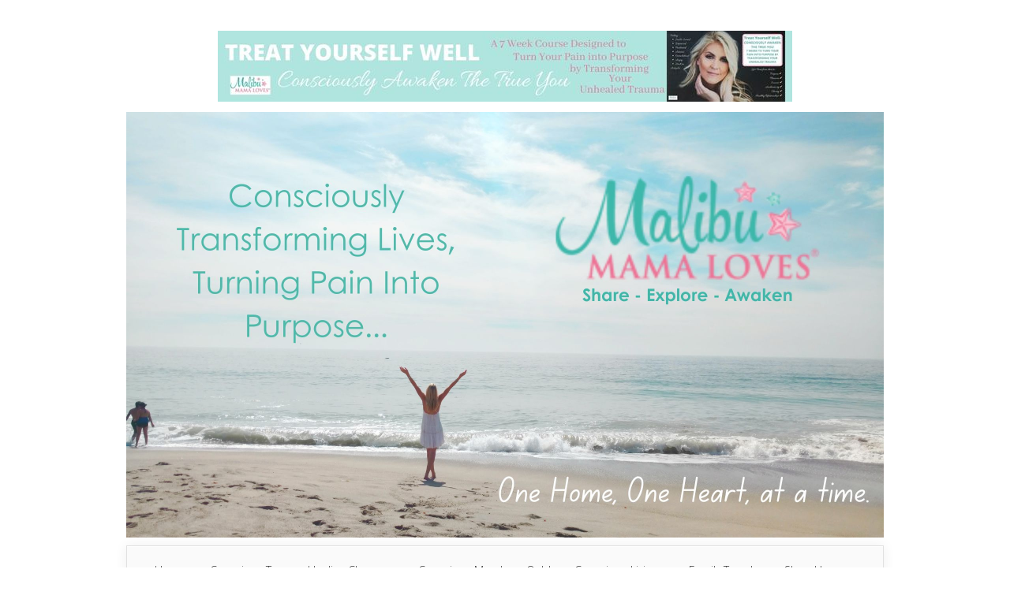

--- FILE ---
content_type: text/html; charset=UTF-8
request_url: https://malibumamaloves.com/category/reviews/
body_size: 26443
content:
<!DOCTYPE html>
<!--[if IE 6]>
<html id="ie6" lang="en-US">
<![endif]-->
<!--[if IE 7]>
<html id="ie7" lang="en-US">
<![endif]-->
<!--[if IE 8]>
<html id="ie8" lang="en-US">
<![endif]-->
<!--[if !(IE 6) | !(IE 7) | !(IE 8)  ]><!-->
<html lang="en-US">
<!--<![endif]-->
<head>
	<meta charset="UTF-8" />
	<title>conscious living</title>
			
	<meta http-equiv="X-UA-Compatible" content="IE=edge">
	<link rel="pingback" href="https://malibumamaloves.com/xmlrpc.php" />

		<!--[if lt IE 9]>
	<script src="https://malibumamaloves.com/wp-content/themes/Nexus/js/html5.js" type="text/javascript"></script>
	<![endif]-->

	<script type="text/javascript">
		document.documentElement.className = 'js';
	</script>

	<script>var et_site_url='https://malibumamaloves.com';var et_post_id='0';function et_core_page_resource_fallback(a,b){"undefined"===typeof b&&(b=a.sheet.cssRules&&0===a.sheet.cssRules.length);b&&(a.onerror=null,a.onload=null,a.href?a.href=et_site_url+"/?et_core_page_resource="+a.id+et_post_id:a.src&&(a.src=et_site_url+"/?et_core_page_resource="+a.id+et_post_id))}
</script><meta name='robots' content='index, follow, max-image-preview:large, max-snippet:-1, max-video-preview:-1' />
	<style>img:is([sizes="auto" i], [sizes^="auto," i]) { contain-intrinsic-size: 3000px 1500px }</style>
	
	<!-- This site is optimized with the Yoast SEO plugin v26.8 - https://yoast.com/product/yoast-seo-wordpress/ -->
	<title>conscious living</title>
	<meta name="description" content="conscious living" />
	<link rel="canonical" href="https://malibumamaloves.com/category/reviews/" />
	<link rel="next" href="https://malibumamaloves.com/category/reviews/page/2/" />
	<meta property="og:locale" content="en_US" />
	<meta property="og:type" content="article" />
	<meta property="og:title" content="conscious living" />
	<meta property="og:description" content="conscious living" />
	<meta property="og:url" content="https://malibumamaloves.com/category/reviews/" />
	<meta property="og:site_name" content="MALIBU MAMA LOVES" />
	<script type="application/ld+json" class="yoast-schema-graph">{"@context":"https://schema.org","@graph":[{"@type":"CollectionPage","@id":"https://malibumamaloves.com/category/reviews/","url":"https://malibumamaloves.com/category/reviews/","name":"conscious living","isPartOf":{"@id":"https://malibumamaloves.com/#website"},"primaryImageOfPage":{"@id":"https://malibumamaloves.com/category/reviews/#primaryimage"},"image":{"@id":"https://malibumamaloves.com/category/reviews/#primaryimage"},"thumbnailUrl":"https://malibumamaloves.com/wp-content/uploads/2025/11/When-Moving-Gets-Messy-Glowy-Cleaning-to-the-Rescue.png","description":"conscious living","breadcrumb":{"@id":"https://malibumamaloves.com/category/reviews/#breadcrumb"},"inLanguage":"en-US"},{"@type":"ImageObject","inLanguage":"en-US","@id":"https://malibumamaloves.com/category/reviews/#primaryimage","url":"https://malibumamaloves.com/wp-content/uploads/2025/11/When-Moving-Gets-Messy-Glowy-Cleaning-to-the-Rescue.png","contentUrl":"https://malibumamaloves.com/wp-content/uploads/2025/11/When-Moving-Gets-Messy-Glowy-Cleaning-to-the-Rescue.png","width":500,"height":400,"caption":"glowy-cleaning"},{"@type":"BreadcrumbList","@id":"https://malibumamaloves.com/category/reviews/#breadcrumb","itemListElement":[{"@type":"ListItem","position":1,"name":"Home","item":"https://malibumamaloves.com/"},{"@type":"ListItem","position":2,"name":"Reviews"}]},{"@type":"WebSite","@id":"https://malibumamaloves.com/#website","url":"https://malibumamaloves.com/","name":"MALIBU MAMA LOVES","description":"Share * Explore * Awaken","publisher":{"@id":"https://malibumamaloves.com/#organization"},"potentialAction":[{"@type":"SearchAction","target":{"@type":"EntryPoint","urlTemplate":"https://malibumamaloves.com/?s={search_term_string}"},"query-input":{"@type":"PropertyValueSpecification","valueRequired":true,"valueName":"search_term_string"}}],"inLanguage":"en-US"},{"@type":"Organization","@id":"https://malibumamaloves.com/#organization","name":"Malibu Mama Loves","url":"https://malibumamaloves.com/","logo":{"@type":"ImageObject","inLanguage":"en-US","@id":"https://malibumamaloves.com/#/schema/logo/image/","url":"https://i0.wp.com/malibumamaloves.com/wp-content/uploads/2014/06/starfish-profile-malibu-mama-loves.jpg?fit=200%2C200&ssl=1","contentUrl":"https://i0.wp.com/malibumamaloves.com/wp-content/uploads/2014/06/starfish-profile-malibu-mama-loves.jpg?fit=200%2C200&ssl=1","width":200,"height":200,"caption":"Malibu Mama Loves"},"image":{"@id":"https://malibumamaloves.com/#/schema/logo/image/"},"sameAs":["https://www.facebook.com/malibumamaloves","https://x.com/MalibuMamaLoves","https://instagram.com/malibumamaloves/","https://www.linkedin.com/pub/lindsey-kerns/93/350/348","https://www.pinterest.com/malibumamaloves/","https://www.youtube.com/user/MalibuMamaLoves"]}]}</script>
	<!-- / Yoast SEO plugin. -->


<link rel='dns-prefetch' href='//js.stripe.com' />
<link rel='dns-prefetch' href='//platform-api.sharethis.com' />
<link rel='dns-prefetch' href='//fonts.googleapis.com' />
<link rel="alternate" type="application/rss+xml" title="MALIBU MAMA LOVES &raquo; Feed" href="https://malibumamaloves.com/feed/" />
<link rel="alternate" type="application/rss+xml" title="MALIBU MAMA LOVES &raquo; Comments Feed" href="https://malibumamaloves.com/comments/feed/" />
<link rel="alternate" type="application/rss+xml" title="MALIBU MAMA LOVES &raquo; Reviews Category Feed" href="https://malibumamaloves.com/category/reviews/feed/" />
<script type="text/javascript">
/* <![CDATA[ */
window._wpemojiSettings = {"baseUrl":"https:\/\/s.w.org\/images\/core\/emoji\/16.0.1\/72x72\/","ext":".png","svgUrl":"https:\/\/s.w.org\/images\/core\/emoji\/16.0.1\/svg\/","svgExt":".svg","source":{"concatemoji":"https:\/\/malibumamaloves.com\/wp-includes\/js\/wp-emoji-release.min.js?ver=6.8.3"}};
/*! This file is auto-generated */
!function(s,n){var o,i,e;function c(e){try{var t={supportTests:e,timestamp:(new Date).valueOf()};sessionStorage.setItem(o,JSON.stringify(t))}catch(e){}}function p(e,t,n){e.clearRect(0,0,e.canvas.width,e.canvas.height),e.fillText(t,0,0);var t=new Uint32Array(e.getImageData(0,0,e.canvas.width,e.canvas.height).data),a=(e.clearRect(0,0,e.canvas.width,e.canvas.height),e.fillText(n,0,0),new Uint32Array(e.getImageData(0,0,e.canvas.width,e.canvas.height).data));return t.every(function(e,t){return e===a[t]})}function u(e,t){e.clearRect(0,0,e.canvas.width,e.canvas.height),e.fillText(t,0,0);for(var n=e.getImageData(16,16,1,1),a=0;a<n.data.length;a++)if(0!==n.data[a])return!1;return!0}function f(e,t,n,a){switch(t){case"flag":return n(e,"\ud83c\udff3\ufe0f\u200d\u26a7\ufe0f","\ud83c\udff3\ufe0f\u200b\u26a7\ufe0f")?!1:!n(e,"\ud83c\udde8\ud83c\uddf6","\ud83c\udde8\u200b\ud83c\uddf6")&&!n(e,"\ud83c\udff4\udb40\udc67\udb40\udc62\udb40\udc65\udb40\udc6e\udb40\udc67\udb40\udc7f","\ud83c\udff4\u200b\udb40\udc67\u200b\udb40\udc62\u200b\udb40\udc65\u200b\udb40\udc6e\u200b\udb40\udc67\u200b\udb40\udc7f");case"emoji":return!a(e,"\ud83e\udedf")}return!1}function g(e,t,n,a){var r="undefined"!=typeof WorkerGlobalScope&&self instanceof WorkerGlobalScope?new OffscreenCanvas(300,150):s.createElement("canvas"),o=r.getContext("2d",{willReadFrequently:!0}),i=(o.textBaseline="top",o.font="600 32px Arial",{});return e.forEach(function(e){i[e]=t(o,e,n,a)}),i}function t(e){var t=s.createElement("script");t.src=e,t.defer=!0,s.head.appendChild(t)}"undefined"!=typeof Promise&&(o="wpEmojiSettingsSupports",i=["flag","emoji"],n.supports={everything:!0,everythingExceptFlag:!0},e=new Promise(function(e){s.addEventListener("DOMContentLoaded",e,{once:!0})}),new Promise(function(t){var n=function(){try{var e=JSON.parse(sessionStorage.getItem(o));if("object"==typeof e&&"number"==typeof e.timestamp&&(new Date).valueOf()<e.timestamp+604800&&"object"==typeof e.supportTests)return e.supportTests}catch(e){}return null}();if(!n){if("undefined"!=typeof Worker&&"undefined"!=typeof OffscreenCanvas&&"undefined"!=typeof URL&&URL.createObjectURL&&"undefined"!=typeof Blob)try{var e="postMessage("+g.toString()+"("+[JSON.stringify(i),f.toString(),p.toString(),u.toString()].join(",")+"));",a=new Blob([e],{type:"text/javascript"}),r=new Worker(URL.createObjectURL(a),{name:"wpTestEmojiSupports"});return void(r.onmessage=function(e){c(n=e.data),r.terminate(),t(n)})}catch(e){}c(n=g(i,f,p,u))}t(n)}).then(function(e){for(var t in e)n.supports[t]=e[t],n.supports.everything=n.supports.everything&&n.supports[t],"flag"!==t&&(n.supports.everythingExceptFlag=n.supports.everythingExceptFlag&&n.supports[t]);n.supports.everythingExceptFlag=n.supports.everythingExceptFlag&&!n.supports.flag,n.DOMReady=!1,n.readyCallback=function(){n.DOMReady=!0}}).then(function(){return e}).then(function(){var e;n.supports.everything||(n.readyCallback(),(e=n.source||{}).concatemoji?t(e.concatemoji):e.wpemoji&&e.twemoji&&(t(e.twemoji),t(e.wpemoji)))}))}((window,document),window._wpemojiSettings);
/* ]]> */
</script>
<meta content="malibumamaloves v." name="generator"/><link rel='stylesheet' id='sbi_styles-css' href='https://malibumamaloves.com/wp-content/plugins/instagram-feed/css/sbi-styles.min.css?ver=6.10.0' type='text/css' media='all' />
<style id='wp-emoji-styles-inline-css' type='text/css'>

	img.wp-smiley, img.emoji {
		display: inline !important;
		border: none !important;
		box-shadow: none !important;
		height: 1em !important;
		width: 1em !important;
		margin: 0 0.07em !important;
		vertical-align: -0.1em !important;
		background: none !important;
		padding: 0 !important;
	}
</style>
<link rel='stylesheet' id='wp-block-library-css' href='https://malibumamaloves.com/wp-includes/css/dist/block-library/style.min.css?ver=6.8.3' type='text/css' media='all' />
<style id='classic-theme-styles-inline-css' type='text/css'>
/*! This file is auto-generated */
.wp-block-button__link{color:#fff;background-color:#32373c;border-radius:9999px;box-shadow:none;text-decoration:none;padding:calc(.667em + 2px) calc(1.333em + 2px);font-size:1.125em}.wp-block-file__button{background:#32373c;color:#fff;text-decoration:none}
</style>
<link rel='stylesheet' id='awsm-ead-public-css' href='https://malibumamaloves.com/wp-content/plugins/embed-any-document/css/embed-public.min.css?ver=2.7.12' type='text/css' media='all' />
<style id='global-styles-inline-css' type='text/css'>
:root{--wp--preset--aspect-ratio--square: 1;--wp--preset--aspect-ratio--4-3: 4/3;--wp--preset--aspect-ratio--3-4: 3/4;--wp--preset--aspect-ratio--3-2: 3/2;--wp--preset--aspect-ratio--2-3: 2/3;--wp--preset--aspect-ratio--16-9: 16/9;--wp--preset--aspect-ratio--9-16: 9/16;--wp--preset--color--black: #000000;--wp--preset--color--cyan-bluish-gray: #abb8c3;--wp--preset--color--white: #ffffff;--wp--preset--color--pale-pink: #f78da7;--wp--preset--color--vivid-red: #cf2e2e;--wp--preset--color--luminous-vivid-orange: #ff6900;--wp--preset--color--luminous-vivid-amber: #fcb900;--wp--preset--color--light-green-cyan: #7bdcb5;--wp--preset--color--vivid-green-cyan: #00d084;--wp--preset--color--pale-cyan-blue: #8ed1fc;--wp--preset--color--vivid-cyan-blue: #0693e3;--wp--preset--color--vivid-purple: #9b51e0;--wp--preset--gradient--vivid-cyan-blue-to-vivid-purple: linear-gradient(135deg,rgba(6,147,227,1) 0%,rgb(155,81,224) 100%);--wp--preset--gradient--light-green-cyan-to-vivid-green-cyan: linear-gradient(135deg,rgb(122,220,180) 0%,rgb(0,208,130) 100%);--wp--preset--gradient--luminous-vivid-amber-to-luminous-vivid-orange: linear-gradient(135deg,rgba(252,185,0,1) 0%,rgba(255,105,0,1) 100%);--wp--preset--gradient--luminous-vivid-orange-to-vivid-red: linear-gradient(135deg,rgba(255,105,0,1) 0%,rgb(207,46,46) 100%);--wp--preset--gradient--very-light-gray-to-cyan-bluish-gray: linear-gradient(135deg,rgb(238,238,238) 0%,rgb(169,184,195) 100%);--wp--preset--gradient--cool-to-warm-spectrum: linear-gradient(135deg,rgb(74,234,220) 0%,rgb(151,120,209) 20%,rgb(207,42,186) 40%,rgb(238,44,130) 60%,rgb(251,105,98) 80%,rgb(254,248,76) 100%);--wp--preset--gradient--blush-light-purple: linear-gradient(135deg,rgb(255,206,236) 0%,rgb(152,150,240) 100%);--wp--preset--gradient--blush-bordeaux: linear-gradient(135deg,rgb(254,205,165) 0%,rgb(254,45,45) 50%,rgb(107,0,62) 100%);--wp--preset--gradient--luminous-dusk: linear-gradient(135deg,rgb(255,203,112) 0%,rgb(199,81,192) 50%,rgb(65,88,208) 100%);--wp--preset--gradient--pale-ocean: linear-gradient(135deg,rgb(255,245,203) 0%,rgb(182,227,212) 50%,rgb(51,167,181) 100%);--wp--preset--gradient--electric-grass: linear-gradient(135deg,rgb(202,248,128) 0%,rgb(113,206,126) 100%);--wp--preset--gradient--midnight: linear-gradient(135deg,rgb(2,3,129) 0%,rgb(40,116,252) 100%);--wp--preset--font-size--small: 13px;--wp--preset--font-size--medium: 20px;--wp--preset--font-size--large: 36px;--wp--preset--font-size--x-large: 42px;--wp--preset--spacing--20: 0.44rem;--wp--preset--spacing--30: 0.67rem;--wp--preset--spacing--40: 1rem;--wp--preset--spacing--50: 1.5rem;--wp--preset--spacing--60: 2.25rem;--wp--preset--spacing--70: 3.38rem;--wp--preset--spacing--80: 5.06rem;--wp--preset--shadow--natural: 6px 6px 9px rgba(0, 0, 0, 0.2);--wp--preset--shadow--deep: 12px 12px 50px rgba(0, 0, 0, 0.4);--wp--preset--shadow--sharp: 6px 6px 0px rgba(0, 0, 0, 0.2);--wp--preset--shadow--outlined: 6px 6px 0px -3px rgba(255, 255, 255, 1), 6px 6px rgba(0, 0, 0, 1);--wp--preset--shadow--crisp: 6px 6px 0px rgba(0, 0, 0, 1);}:where(.is-layout-flex){gap: 0.5em;}:where(.is-layout-grid){gap: 0.5em;}body .is-layout-flex{display: flex;}.is-layout-flex{flex-wrap: wrap;align-items: center;}.is-layout-flex > :is(*, div){margin: 0;}body .is-layout-grid{display: grid;}.is-layout-grid > :is(*, div){margin: 0;}:where(.wp-block-columns.is-layout-flex){gap: 2em;}:where(.wp-block-columns.is-layout-grid){gap: 2em;}:where(.wp-block-post-template.is-layout-flex){gap: 1.25em;}:where(.wp-block-post-template.is-layout-grid){gap: 1.25em;}.has-black-color{color: var(--wp--preset--color--black) !important;}.has-cyan-bluish-gray-color{color: var(--wp--preset--color--cyan-bluish-gray) !important;}.has-white-color{color: var(--wp--preset--color--white) !important;}.has-pale-pink-color{color: var(--wp--preset--color--pale-pink) !important;}.has-vivid-red-color{color: var(--wp--preset--color--vivid-red) !important;}.has-luminous-vivid-orange-color{color: var(--wp--preset--color--luminous-vivid-orange) !important;}.has-luminous-vivid-amber-color{color: var(--wp--preset--color--luminous-vivid-amber) !important;}.has-light-green-cyan-color{color: var(--wp--preset--color--light-green-cyan) !important;}.has-vivid-green-cyan-color{color: var(--wp--preset--color--vivid-green-cyan) !important;}.has-pale-cyan-blue-color{color: var(--wp--preset--color--pale-cyan-blue) !important;}.has-vivid-cyan-blue-color{color: var(--wp--preset--color--vivid-cyan-blue) !important;}.has-vivid-purple-color{color: var(--wp--preset--color--vivid-purple) !important;}.has-black-background-color{background-color: var(--wp--preset--color--black) !important;}.has-cyan-bluish-gray-background-color{background-color: var(--wp--preset--color--cyan-bluish-gray) !important;}.has-white-background-color{background-color: var(--wp--preset--color--white) !important;}.has-pale-pink-background-color{background-color: var(--wp--preset--color--pale-pink) !important;}.has-vivid-red-background-color{background-color: var(--wp--preset--color--vivid-red) !important;}.has-luminous-vivid-orange-background-color{background-color: var(--wp--preset--color--luminous-vivid-orange) !important;}.has-luminous-vivid-amber-background-color{background-color: var(--wp--preset--color--luminous-vivid-amber) !important;}.has-light-green-cyan-background-color{background-color: var(--wp--preset--color--light-green-cyan) !important;}.has-vivid-green-cyan-background-color{background-color: var(--wp--preset--color--vivid-green-cyan) !important;}.has-pale-cyan-blue-background-color{background-color: var(--wp--preset--color--pale-cyan-blue) !important;}.has-vivid-cyan-blue-background-color{background-color: var(--wp--preset--color--vivid-cyan-blue) !important;}.has-vivid-purple-background-color{background-color: var(--wp--preset--color--vivid-purple) !important;}.has-black-border-color{border-color: var(--wp--preset--color--black) !important;}.has-cyan-bluish-gray-border-color{border-color: var(--wp--preset--color--cyan-bluish-gray) !important;}.has-white-border-color{border-color: var(--wp--preset--color--white) !important;}.has-pale-pink-border-color{border-color: var(--wp--preset--color--pale-pink) !important;}.has-vivid-red-border-color{border-color: var(--wp--preset--color--vivid-red) !important;}.has-luminous-vivid-orange-border-color{border-color: var(--wp--preset--color--luminous-vivid-orange) !important;}.has-luminous-vivid-amber-border-color{border-color: var(--wp--preset--color--luminous-vivid-amber) !important;}.has-light-green-cyan-border-color{border-color: var(--wp--preset--color--light-green-cyan) !important;}.has-vivid-green-cyan-border-color{border-color: var(--wp--preset--color--vivid-green-cyan) !important;}.has-pale-cyan-blue-border-color{border-color: var(--wp--preset--color--pale-cyan-blue) !important;}.has-vivid-cyan-blue-border-color{border-color: var(--wp--preset--color--vivid-cyan-blue) !important;}.has-vivid-purple-border-color{border-color: var(--wp--preset--color--vivid-purple) !important;}.has-vivid-cyan-blue-to-vivid-purple-gradient-background{background: var(--wp--preset--gradient--vivid-cyan-blue-to-vivid-purple) !important;}.has-light-green-cyan-to-vivid-green-cyan-gradient-background{background: var(--wp--preset--gradient--light-green-cyan-to-vivid-green-cyan) !important;}.has-luminous-vivid-amber-to-luminous-vivid-orange-gradient-background{background: var(--wp--preset--gradient--luminous-vivid-amber-to-luminous-vivid-orange) !important;}.has-luminous-vivid-orange-to-vivid-red-gradient-background{background: var(--wp--preset--gradient--luminous-vivid-orange-to-vivid-red) !important;}.has-very-light-gray-to-cyan-bluish-gray-gradient-background{background: var(--wp--preset--gradient--very-light-gray-to-cyan-bluish-gray) !important;}.has-cool-to-warm-spectrum-gradient-background{background: var(--wp--preset--gradient--cool-to-warm-spectrum) !important;}.has-blush-light-purple-gradient-background{background: var(--wp--preset--gradient--blush-light-purple) !important;}.has-blush-bordeaux-gradient-background{background: var(--wp--preset--gradient--blush-bordeaux) !important;}.has-luminous-dusk-gradient-background{background: var(--wp--preset--gradient--luminous-dusk) !important;}.has-pale-ocean-gradient-background{background: var(--wp--preset--gradient--pale-ocean) !important;}.has-electric-grass-gradient-background{background: var(--wp--preset--gradient--electric-grass) !important;}.has-midnight-gradient-background{background: var(--wp--preset--gradient--midnight) !important;}.has-small-font-size{font-size: var(--wp--preset--font-size--small) !important;}.has-medium-font-size{font-size: var(--wp--preset--font-size--medium) !important;}.has-large-font-size{font-size: var(--wp--preset--font-size--large) !important;}.has-x-large-font-size{font-size: var(--wp--preset--font-size--x-large) !important;}
:where(.wp-block-post-template.is-layout-flex){gap: 1.25em;}:where(.wp-block-post-template.is-layout-grid){gap: 1.25em;}
:where(.wp-block-columns.is-layout-flex){gap: 2em;}:where(.wp-block-columns.is-layout-grid){gap: 2em;}
:root :where(.wp-block-pullquote){font-size: 1.5em;line-height: 1.6;}
</style>
<link rel='stylesheet' id='SFSImainCss-css' href='https://malibumamaloves.com/wp-content/plugins/ultimate-social-media-icons/css/sfsi-style.css?ver=2.9.6' type='text/css' media='all' />
<link rel='stylesheet' id='wpecpp-css' href='https://malibumamaloves.com/wp-content/plugins/wp-ecommerce-paypal/assets/css/wpecpp.css?ver=2.0.3' type='text/css' media='all' />
<link rel='stylesheet' id='nexus-fonts-css' href='https://fonts.googleapis.com/css?family=Open+Sans:300italic,400italic,700italic,800italic,400,300,700,800|Raleway:400,200,100,500,700,800,900&#038;subset=latin,latin-ext' type='text/css' media='all' />
<link rel='stylesheet' id='nexus-style-css' href='https://malibumamaloves.com/wp-content/themes/malibumamaloves/style.css?ver=6.8.3' type='text/css' media='all' />
<link rel='stylesheet' id='et-shortcodes-css-css' href='https://malibumamaloves.com/wp-content/themes/Nexus/epanel/shortcodes/css/shortcodes-legacy.css?ver=1.7.14' type='text/css' media='all' />
<link rel='stylesheet' id='et-shortcodes-responsive-css-css' href='https://malibumamaloves.com/wp-content/themes/Nexus/epanel/shortcodes/css/shortcodes_responsive.css?ver=1.7.14' type='text/css' media='all' />
<link rel='stylesheet' id='magnific_popup-css' href='https://malibumamaloves.com/wp-content/themes/Nexus/includes/page_templates/js/magnific_popup/magnific_popup.css?ver=1.3.4' type='text/css' media='screen' />
<link rel='stylesheet' id='et_page_templates-css' href='https://malibumamaloves.com/wp-content/themes/Nexus/includes/page_templates/page_templates.css?ver=1.8' type='text/css' media='screen' />
<script type="text/javascript" src="https://malibumamaloves.com/wp-includes/js/jquery/jquery.min.js?ver=3.7.1" id="jquery-core-js"></script>
<script type="text/javascript" src="https://malibumamaloves.com/wp-includes/js/jquery/jquery-migrate.min.js?ver=3.4.1" id="jquery-migrate-js"></script>
<script type="text/javascript" src="https://malibumamaloves.com/wp-content/plugins/twitter-tweets/js/weblizar-fronend-twitter-tweets.js?ver=1" id="wl-weblizar-fronend-twitter-tweets-js"></script>
<script type="text/javascript" src="//platform-api.sharethis.com/js/sharethis.js#source=googleanalytics-wordpress#product=ga&amp;property=58b9d2947ec23100118aae6b" id="googleanalytics-platform-sharethis-js"></script>
<link rel="https://api.w.org/" href="https://malibumamaloves.com/wp-json/" /><link rel="alternate" title="JSON" type="application/json" href="https://malibumamaloves.com/wp-json/wp/v2/categories/464" /><link rel="EditURI" type="application/rsd+xml" title="RSD" href="https://malibumamaloves.com/xmlrpc.php?rsd" />
<meta name="generator" content="WordPress 6.8.3" />
<meta name="follow.[base64]" content="VGqqKTjBuXZLtg41Z6UL"/>
        <script type="text/javascript">
            var jQueryMigrateHelperHasSentDowngrade = false;

			window.onerror = function( msg, url, line, col, error ) {
				// Break out early, do not processing if a downgrade reqeust was already sent.
				if ( jQueryMigrateHelperHasSentDowngrade ) {
					return true;
                }

				var xhr = new XMLHttpRequest();
				var nonce = '80b28ea190';
				var jQueryFunctions = [
					'andSelf',
					'browser',
					'live',
					'boxModel',
					'support.boxModel',
					'size',
					'swap',
					'clean',
					'sub',
                ];
				var match_pattern = /\)\.(.+?) is not a function/;
                var erroredFunction = msg.match( match_pattern );

                // If there was no matching functions, do not try to downgrade.
                if ( null === erroredFunction || typeof erroredFunction !== 'object' || typeof erroredFunction[1] === "undefined" || -1 === jQueryFunctions.indexOf( erroredFunction[1] ) ) {
                    return true;
                }

                // Set that we've now attempted a downgrade request.
                jQueryMigrateHelperHasSentDowngrade = true;

				xhr.open( 'POST', 'https://malibumamaloves.com/wp-admin/admin-ajax.php' );
				xhr.setRequestHeader( 'Content-Type', 'application/x-www-form-urlencoded' );
				xhr.onload = function () {
					var response,
                        reload = false;

					if ( 200 === xhr.status ) {
                        try {
                        	response = JSON.parse( xhr.response );

                        	reload = response.data.reload;
                        } catch ( e ) {
                        	reload = false;
                        }
                    }

					// Automatically reload the page if a deprecation caused an automatic downgrade, ensure visitors get the best possible experience.
					if ( reload ) {
						location.reload();
                    }
				};

				xhr.send( encodeURI( 'action=jquery-migrate-downgrade-version&_wpnonce=' + nonce ) );

				// Suppress error alerts in older browsers
				return true;
			}
        </script>

		<meta name="viewport" content="width=device-width, initial-scale=1.0, maximum-scale=1.0, user-scalable=0" />	<style>
		a { color: #ed7698; }

		body { color: #666666; }

		#top-menu li.current-menu-item > a, #top-menu > li > a:hover, .meta-info, .et-description .post-meta span, .categories-tabs:after, .home-tab-active, .home-tab-active:before, a.read-more, .comment-reply-link, h1.post-heading, .form-submit input, .home-tab-active:before, .et-recent-videos-wrap li:before, .nav li ul, .et_mobile_menu, #top-menu > .sfHover > a { background-color: #27c9b8; }

		.featured-comments span, #author-info strong, #footer-bottom .current-menu-item a, .featured-comments span { color: #27c9b8; }
		.entry-content blockquote, .widget li:before, .footer-widget li:before, .et-popular-mobile-arrow-next { border-left-color: #27c9b8; }

		.et-popular-mobile-arrow-previous { border-right-color: #27c9b8; }

		#top-menu > li > a { color: #333333; }

		#top-menu > li.current-menu-item > a, #top-menu li li a, .et_mobile_menu li a { color: #ffffff; }

		</style>
<style>#featured { background-image: url(https://malibumamaloves.com/wp-content/uploads/2021/10/TREAT-YOURSELF-WELL-1.jpg); }</style><link rel="shortcut icon" href="https://malibumamaloves.com/wp-content/uploads/2014/06/malibu-mama-loves-favicon.png" /><link rel="preload" href="https://malibumamaloves.com/wp-content/themes/Nexus/core/admin/fonts/modules.ttf" as="font" crossorigin="anonymous"><script>
(function() {
	(function (i, s, o, g, r, a, m) {
		i['GoogleAnalyticsObject'] = r;
		i[r] = i[r] || function () {
				(i[r].q = i[r].q || []).push(arguments)
			}, i[r].l = 1 * new Date();
		a = s.createElement(o),
			m = s.getElementsByTagName(o)[0];
		a.async = 1;
		a.src = g;
		m.parentNode.insertBefore(a, m)
	})(window, document, 'script', 'https://google-analytics.com/analytics.js', 'ga');

	ga('create', 'UA-56983460-1', 'auto');
			ga('send', 'pageview');
	})();
</script>
<style type="text/css" id="custom-background-css">
body.custom-background { background-color: #ffffff; }
</style>
	<meta name="norton-safeweb-site-verification" content="np7o35-hln6e03rnvj2tm1f5ql-3lcl3l8sjmrc89qkw0xqwdli4u0ky3t-ghb51n0uvuq4erz6lot4xnequm6vukmkgjh-ukp3w6pm464h2737lipy0txg28l-69vh-">
<meta name="p:domain_verify" content="b4f95abacd2961c928c4fd3faa7ef745">
<meta name="alexaVerifyID" content="kMyxEOTBD_cfrmwl7yaPCa2Yaz8">
<meta name="msvalidate.01" content="F3E15A796006BF15C150B149E04B9D9F">
<style id="uagb-style-conditional-extension">@media (min-width: 1025px){body .uag-hide-desktop.uagb-google-map__wrap,body .uag-hide-desktop{display:none !important}}@media (min-width: 768px) and (max-width: 1024px){body .uag-hide-tab.uagb-google-map__wrap,body .uag-hide-tab{display:none !important}}@media (max-width: 767px){body .uag-hide-mob.uagb-google-map__wrap,body .uag-hide-mob{display:none !important}}</style><style id="uagb-style-frontend-464">.uag-blocks-common-selector{z-index:var(--z-index-desktop) !important}@media (max-width: 976px){.uag-blocks-common-selector{z-index:var(--z-index-tablet) !important}}@media (max-width: 767px){.uag-blocks-common-selector{z-index:var(--z-index-mobile) !important}}
</style><link rel="stylesheet" id="et-customizer-global-cached-inline-styles" href="https://malibumamaloves.com/wp-content/et-cache/global/et-customizer-global-17665152001357.min.css" onerror="et_core_page_resource_fallback(this, true)" onload="et_core_page_resource_fallback(this)" /><script>
  (function(i,s,o,g,r,a,m){i['GoogleAnalyticsObject']=r;i[r]=i[r]||function(){
  (i[r].q=i[r].q||[]).push(arguments)},i[r].l=1*new Date();a=s.createElement(o),
  m=s.getElementsByTagName(o)[0];a.async=1;a.src=g;m.parentNode.insertBefore(a,m)
  })(window,document,'script','//www.google-analytics.com/analytics.js','ga');

  ga('create', 'UA-56983460-1', 'auto');
  ga('send', 'pageview');

</script>

</head>
<body class="archive category category-reviews category-464 custom-background wp-theme-Nexus wp-child-theme-malibumamaloves sfsi_actvite_theme_default et-2-column-layout et_includes_sidebar">
	<header id="main-header">
		<div class="container">
			<div id="top-info" class="clearfix">
							<div class="header-banner">
				<a href="https://malibumamaloves.com/treat-yourself-well-consciously-awaken-the-true-you/"><img src="https://malibumamaloves.com/wp-content/uploads/2021/10/TREAT-YOURSELF-WELL-1.jpg" alt="" /></a>				</div> <!-- .header-banner -->
			
							<a href="https://malibumamaloves.com/">
					<img src="https://malibumamaloves.com/wp-content/uploads/2023/06/Share-Explore-Awaken-2.jpg" alt="MALIBU MAMA LOVES" id="logo" />
				</a>
			</div>

			<div id="top-navigation" class="clearfix">
				<div id="et_mobile_nav_menu"><a href="#" class="mobile_nav closed">Navigation Menu<span class="et_mobile_arrow"></span></a></div>
				<nav>
				<ul id="top-menu" class="nav et_disable_top_tier"><li id="menu-item-57" class="menu-item menu-item-type-custom menu-item-object-custom menu-item-home menu-item-57"><a href="https://malibumamaloves.com/">Home</a></li>
<li id="menu-item-5454" class="menu-item menu-item-type-post_type menu-item-object-post menu-item-has-children menu-item-5454"><a href="https://malibumamaloves.com/do-i-have-unhealed-trauma-quiz/">Conscious Trauma Healing Classes</a>
<ul class="sub-menu">
	<li id="menu-item-5572" class="menu-item menu-item-type-post_type menu-item-object-post menu-item-5572"><a href="https://malibumamaloves.com/do-i-have-unhealed-trauma-quiz/">Do I Have Unhealed Trauma Quiz</a></li>
	<li id="menu-item-5166" class="menu-item menu-item-type-post_type menu-item-object-page menu-item-5166"><a href="https://malibumamaloves.com/treat-yourself-well-consciously-awaken-the-true-you/">Consciously Awaken The True You</a></li>
	<li id="menu-item-5164" class="menu-item menu-item-type-post_type menu-item-object-page menu-item-has-children menu-item-5164"><a href="https://malibumamaloves.com/treat-yourself-well-consciously-awaken-the-true-you-offerings/">Treat Yourself Well – Consciously Awaken The True You Offerings</a>
	<ul class="sub-menu">
		<li id="menu-item-5179" class="menu-item menu-item-type-post_type menu-item-object-page menu-item-5179"><a href="https://malibumamaloves.com/solutions-level-healing/">Solutions Level Healing</a></li>
		<li id="menu-item-5184" class="menu-item menu-item-type-post_type menu-item-object-page menu-item-5184"><a href="https://malibumamaloves.com/opportunity-level-healing/">Opportunity Level Healing</a></li>
		<li id="menu-item-5189" class="menu-item menu-item-type-post_type menu-item-object-page menu-item-5189"><a href="https://malibumamaloves.com/abundance-level-healing/">Abundance Level Healing</a></li>
		<li id="menu-item-5196" class="menu-item menu-item-type-post_type menu-item-object-page menu-item-5196"><a href="https://malibumamaloves.com/one-on-one-level-healing/">One-On-One Level Healing</a></li>
	</ul>
</li>
	<li id="menu-item-5456" class="menu-item menu-item-type-post_type menu-item-object-post menu-item-5456"><a href="https://malibumamaloves.com/sign-up-for-our-next-masterclass-here/">Sign Up For The FREE Masterclass Here!</a></li>
</ul>
</li>
<li id="menu-item-5584" class="menu-item menu-item-type-taxonomy menu-item-object-category menu-item-5584"><a href="https://malibumamaloves.com/category/unhealed-trauma-quiz/conscious-living-members/">Conscious Members Only!</a></li>
<li id="menu-item-69" class="menu-item menu-item-type-taxonomy menu-item-object-category current-menu-ancestor current-menu-parent menu-item-has-children menu-item-69"><a href="https://malibumamaloves.com/category/conscious-living/">Conscious Living</a>
<ul class="sub-menu">
	<li id="menu-item-966" class="menu-item menu-item-type-taxonomy menu-item-object-category menu-item-966"><a href="https://malibumamaloves.com/category/conscious-living/exercise-and-meditation/">Exercise &amp; Meditation</a></li>
	<li id="menu-item-70" class="menu-item menu-item-type-taxonomy menu-item-object-category menu-item-70"><a href="https://malibumamaloves.com/category/conscious-living/conscious-home/">Conscious Home</a></li>
	<li id="menu-item-2170" class="menu-item menu-item-type-taxonomy menu-item-object-category menu-item-2170"><a href="https://malibumamaloves.com/category/conscious-living/conscious-beauty/">Conscious Beauty</a></li>
	<li id="menu-item-71" class="menu-item menu-item-type-taxonomy menu-item-object-category menu-item-71"><a href="https://malibumamaloves.com/category/conscious-living/conscious-parenting/">Conscious Parenting</a></li>
	<li id="menu-item-469" class="menu-item menu-item-type-taxonomy menu-item-object-category menu-item-469"><a href="https://malibumamaloves.com/category/conscious-living/conscious-family-foods/">Healthy Family Food</a></li>
	<li id="menu-item-981" class="menu-item menu-item-type-taxonomy menu-item-object-category menu-item-981"><a href="https://malibumamaloves.com/category/conscious-living/happiness-healthy-living/">Happiness</a></li>
	<li id="menu-item-990" class="menu-item menu-item-type-taxonomy menu-item-object-category current-menu-item menu-item-has-children menu-item-990"><a href="https://malibumamaloves.com/category/reviews/" aria-current="page">Reviews</a>
	<ul class="sub-menu">
		<li id="menu-item-988" class="menu-item menu-item-type-taxonomy menu-item-object-category menu-item-988"><a href="https://malibumamaloves.com/category/reviews/mama-loves-malibu/">Mama Loves Malibu</a></li>
		<li id="menu-item-987" class="menu-item menu-item-type-taxonomy menu-item-object-category menu-item-987"><a href="https://malibumamaloves.com/category/reviews/food-reviews/">Mama Loves Food Reviews</a></li>
		<li id="menu-item-989" class="menu-item menu-item-type-taxonomy menu-item-object-category menu-item-989"><a href="https://malibumamaloves.com/category/reviews/product-reviews/">Mama Loves Product Reviews</a></li>
	</ul>
</li>
	<li id="menu-item-769" class="menu-item menu-item-type-taxonomy menu-item-object-category menu-item-has-children menu-item-769"><a href="https://malibumamaloves.com/category/fashion/">Fashion</a>
	<ul class="sub-menu">
		<li id="menu-item-984" class="menu-item menu-item-type-taxonomy menu-item-object-category menu-item-984"><a href="https://malibumamaloves.com/category/fashion/childrens-fashion/">Children&#8217;s Fashion</a></li>
		<li id="menu-item-985" class="menu-item menu-item-type-taxonomy menu-item-object-category menu-item-985"><a href="https://malibumamaloves.com/category/fashion/mens-fashion-fashion/">Men&#8217;s Fashion</a></li>
		<li id="menu-item-986" class="menu-item menu-item-type-taxonomy menu-item-object-category menu-item-986"><a href="https://malibumamaloves.com/category/fashion/womens-fashion-fashion/">Women&#8217;s Fashion</a></li>
	</ul>
</li>
</ul>
</li>
<li id="menu-item-67" class="menu-item menu-item-type-taxonomy menu-item-object-category menu-item-has-children menu-item-67"><a href="https://malibumamaloves.com/category/mama-loves-family-travel/">Family Travel</a>
<ul class="sub-menu">
	<li id="menu-item-982" class="menu-item menu-item-type-taxonomy menu-item-object-category menu-item-982"><a href="https://malibumamaloves.com/category/mama-loves-family-travel/travel-reviews/">Mama Loves Travel Reviews</a></li>
	<li id="menu-item-983" class="menu-item menu-item-type-taxonomy menu-item-object-category menu-item-983"><a href="https://malibumamaloves.com/category/mama-loves-family-travel/travel-tips/">Mama Loves Travel Tips</a></li>
</ul>
</li>
<li id="menu-item-2700" class="menu-item menu-item-type-post_type menu-item-object-page menu-item-2700"><a href="https://malibumamaloves.com/shop-my-essentials/">Shop Here</a></li>
<li id="menu-item-5171" class="menu-item menu-item-type-post_type menu-item-object-page menu-item-has-children menu-item-5171"><a href="https://malibumamaloves.com/contact-coaching/">Contact Me</a>
<ul class="sub-menu">
	<li id="menu-item-375" class="menu-item menu-item-type-post_type menu-item-object-page menu-item-has-children menu-item-375"><a href="https://malibumamaloves.com/about-me-conscious-living/">About Me</a>
	<ul class="sub-menu">
		<li id="menu-item-5095" class="menu-item menu-item-type-post_type menu-item-object-page menu-item-5095"><a href="https://malibumamaloves.com/about-me/">About Me</a></li>
		<li id="menu-item-2783" class="menu-item menu-item-type-post_type menu-item-object-page menu-item-2783"><a href="https://malibumamaloves.com/about-me-conscious-living/">Conscious Living Lifestyle</a></li>
		<li id="menu-item-475" class="menu-item menu-item-type-post_type menu-item-object-page menu-item-475"><a href="https://malibumamaloves.com/contact-malibu-mama-loves/">Contact/Media Kit</a></li>
	</ul>
</li>
</ul>
</li>
</ul>				</nav>

				<ul id="et-social-icons">
					
					
					
									</ul>
			</div> <!-- #top-navigation -->
		</div> <!-- .container -->
	</header> <!-- #main-header -->
<div id="featured">
	<div class="container">
		<div id="et-featured-posts" class="clearfix">
			<div class="et-featured-post et-first">
				<img src="https://malibumamaloves.com/wp-content/uploads/2025/07/From-Toxins-to-Transformation-How-Clean-Air-Water-Fuel-Conscious-Healing-500x280.png" alt="From Toxins to Transformation: How Clean Air &#038; Water Fuel Conscious Healing" class="" width="578" height="280" />
				<div class="meta-info">
					<div class="meta-date">
						<span class="month">Jul</span><span>28</span>
					</div>

					<span class="featured-comments"><span>0</span></span>
				</div>

				<div class="post-description">
					<h2><a href="https://malibumamaloves.com/clean-air-and-water/">From Toxins to Transformation: How Clean Air &#038; Water Fuel Conscious Healing</a></h2>
					<p class="post-meta">
					Posted by <a href="https://malibumamaloves.com/author/malibumamaloves/" title="Posts by malibumamaloves" rel="author">malibumamaloves</a> on Jul 28, 2025					</p>
				</div>

				<div class="post-excerpt">
					<div class="excerpt-wrap">
						<a href="https://malibumamaloves.com/clean-air-and-water/" class="post-title">From Toxins to Transformation: How Clean Air &#038; Water Fuel Conscious Healing</a>
						<p>As I wrap up my campaign with AquaTru and AirDoctor on clean air and water, I find myself reflecting deeply &#8211; not just on the powerful technology behind these products, but on the personal journey they’ve supported. What began as a quest to reduce toxins in my home has unfolded into a profound process of healing, clarity, and transformation &#8211; one that I believe is available...</p>
					</div>
					<a href="https://malibumamaloves.com/clean-air-and-water/" class="excerpt-more">Read more</a>
				</div>
			</div> <!-- .et-featured-post -->
			<div class="et-featured-post et-second">
				<img src="https://malibumamaloves.com/wp-content/uploads/2025/07/airdoctor-pro-blog-image-500x280.png" alt="AirDoctor Pro 3500 Review: One Week In – Quiet Power for Cleaner Air" class="" width="578" height="280" />
				<div class="meta-info">
					<div class="meta-date">
						<span class="month">Jul</span><span>21</span>
					</div>

					<span class="featured-comments"><span>0</span></span>
				</div>

				<div class="post-description">
					<h2><a href="https://malibumamaloves.com/airdoctor-pro-3500-review-one-week-in-quiet-power-for-cleaner-air/">AirDoctor Pro 3500 Review: One Week In – Quiet Power for Cleaner Air</a></h2>
					<p class="post-meta">
					Posted by <a href="https://malibumamaloves.com/author/malibumamaloves/" title="Posts by malibumamaloves" rel="author">malibumamaloves</a> on Jul 21, 2025					</p>
				</div>

				<div class="post-excerpt">
					<div class="excerpt-wrap">
						<a href="https://malibumamaloves.com/airdoctor-pro-3500-review-one-week-in-quiet-power-for-cleaner-air/" class="post-title">AirDoctor Pro 3500 Review: One Week In – Quiet Power for Cleaner Air</a>
						<p>Last week, I unboxed the AirDoctor Pro 3500 on instagram. You know, because the quality of our indoor air is bad and I’m still worried after we have been through black mold remediation that our air filtering house plants are just not enough to purify our air to completely remove the black mold spores. After a full week of using it daily, I’m excited to share my honest thoughts. If...</p>
					</div>
					<a href="https://malibumamaloves.com/airdoctor-pro-3500-review-one-week-in-quiet-power-for-cleaner-air/" class="excerpt-more">Read more</a>
				</div>
			</div> <!-- .et-featured-post -->
		</div> <!-- #et-featured-posts -->
	</div> <!-- .container -->
</div> <!-- #featured -->
<div class="page-wrap container">
	<div id="main-content">
		<div class="main-content-wrap clearfix">
			<div id="content">
				
<div id="breadcrumbs">
			  	<span class="et_breadcrumbs_content">
				<a href="https://malibumamaloves.com" class="breadcrumbs_home">Home</a> <span class="raquo">&raquo;</span>

									Reviews				
			</span> <!-- .et_breadcrumbs_content -->	</div> <!-- #breadcrumbs -->
				<div id="left-area">
							<div class="recent-post clearfix">
											<div class="et-main-image">
							<a href="https://malibumamaloves.com/glowy-cleaning/">
								<img src="https://malibumamaloves.com/wp-content/uploads/2025/11/When-Moving-Gets-Messy-Glowy-Cleaning-to-the-Rescue-240x240.png" alt="When Moving Gets Messy &#8211; Glowy Cleaning to the Rescue!" class="" srcset="https://malibumamaloves.com/wp-content/uploads/2025/11/When-Moving-Gets-Messy-Glowy-Cleaning-to-the-Rescue.png 479w, https://malibumamaloves.com/wp-content/uploads/2025/11/When-Moving-Gets-Messy-Glowy-Cleaning-to-the-Rescue-240x240.png 480w " sizes="(max-width:479px) 479px, 100vw "  width="240" height="240" />							</a>

							<div class="meta-info">
								<div class="meta-date">
									<span class="month">Oct</span><span>27</span>
								</div>
							</div>
						</div>
					
						<div class="et-description">
							<h2><a href="https://malibumamaloves.com/glowy-cleaning/">When Moving Gets Messy &#8211; Glowy Cleaning to the Rescue!</a></h2>

						
							<p class="post-meta">Posted on Oct 27, 2025</p>					<p>You know that moment when you think, “Oh, I’ll just do the final cleaning myself &#8211; how bad could it be?”Yeah… famous last words. As I was knee-deep in moving boxes, bubble wrap, and mild chaos, reality hit hard: cleaning an entire three-bedroom, 1,700-square-foot home after a full move-out is not for the faint of heart. I was overwhelmed, exhausted, and honestly ready to just hand over my keys and run. Enter Glowy Cleaning...</p>						</div> <!-- .et-description -->

						<a href="https://malibumamaloves.com/glowy-cleaning/" class="read-more"><span>Read More</span></a>
					</div> <!-- .recent-post -->
					<div class="recent-post clearfix">
											<div class="et-main-image">
							<a href="https://malibumamaloves.com/methylated-vitamins/">
								<img src="https://malibumamaloves.com/wp-content/uploads/2025/08/methylated-vitamin-women-thumbnail-500-x-420-px-240x240.png" alt="What Are Methylated Vitamins &#8211; And Why They Matter for Your Health" class="" srcset="https://malibumamaloves.com/wp-content/uploads/2025/08/methylated-vitamin-women-thumbnail-500-x-420-px.png 479w, https://malibumamaloves.com/wp-content/uploads/2025/08/methylated-vitamin-women-thumbnail-500-x-420-px-240x240.png 480w " sizes="(max-width:479px) 479px, 100vw "  width="240" height="240" />							</a>

							<div class="meta-info">
								<div class="meta-date">
									<span class="month">Aug</span><span>04</span>
								</div>
							</div>
						</div>
					
						<div class="et-description">
							<h2><a href="https://malibumamaloves.com/methylated-vitamins/">What Are Methylated Vitamins &#8211; And Why They Matter for Your Health</a></h2>

						
							<p class="post-meta">Posted on Aug 4, 2025</p>					<p>If you&#8217;ve ever taken a multivitamin and wondered why you still feel fatigued or foggy, the answer might lie in how your body processes nutrients &#8211; and whether you&#8217;re getting methylated vitamins. I’ve been on them for a few months now and the difference is real. What Are Methylated Vitamins? Methylated vitamins are nutrients that have already gone through a process called methylation (the process your body uses...</p>						</div> <!-- .et-description -->

						<a href="https://malibumamaloves.com/methylated-vitamins/" class="read-more"><span>Read More</span></a>
					</div> <!-- .recent-post -->
					<div class="recent-post clearfix">
											<div class="et-main-image">
							<a href="https://malibumamaloves.com/clean-air-and-water/">
								<img src="https://malibumamaloves.com/wp-content/uploads/2025/07/From-Toxins-to-Transformation-How-Clean-Air-Water-Fuel-Conscious-Healing-240x240.png" alt="From Toxins to Transformation: How Clean Air &#038; Water Fuel Conscious Healing" class="" srcset="https://malibumamaloves.com/wp-content/uploads/2025/07/From-Toxins-to-Transformation-How-Clean-Air-Water-Fuel-Conscious-Healing.png 479w, https://malibumamaloves.com/wp-content/uploads/2025/07/From-Toxins-to-Transformation-How-Clean-Air-Water-Fuel-Conscious-Healing-240x240.png 480w " sizes="(max-width:479px) 479px, 100vw "  width="240" height="240" />							</a>

							<div class="meta-info">
								<div class="meta-date">
									<span class="month">Jul</span><span>28</span>
								</div>
							</div>
						</div>
					
						<div class="et-description">
							<h2><a href="https://malibumamaloves.com/clean-air-and-water/">From Toxins to Transformation: How Clean Air &#038; Water Fuel Conscious Healing</a></h2>

						
							<p class="post-meta">Posted on Jul 28, 2025</p>					<p>As I wrap up my campaign with AquaTru and AirDoctor on clean air and water, I find myself reflecting deeply &#8211; not just on the powerful technology behind these products, but on the personal journey they’ve supported. What began as a quest to reduce toxins in my home has unfolded into a profound process of healing, clarity, and transformation &#8211; one that I believe is available to all of us when we choose to detox our...</p>						</div> <!-- .et-description -->

						<a href="https://malibumamaloves.com/clean-air-and-water/" class="read-more"><span>Read More</span></a>
					</div> <!-- .recent-post -->
					<div class="recent-post clearfix">
											<div class="et-main-image">
							<a href="https://malibumamaloves.com/airdoctor-pro-3500-review-one-week-in-quiet-power-for-cleaner-air/">
								<img src="https://malibumamaloves.com/wp-content/uploads/2025/07/airdoctor-pro-blog-image-240x240.png" alt="AirDoctor Pro 3500 Review: One Week In – Quiet Power for Cleaner Air" class="" srcset="https://malibumamaloves.com/wp-content/uploads/2025/07/airdoctor-pro-blog-image.png 479w, https://malibumamaloves.com/wp-content/uploads/2025/07/airdoctor-pro-blog-image-240x240.png 480w " sizes="(max-width:479px) 479px, 100vw "  width="240" height="240" />							</a>

							<div class="meta-info">
								<div class="meta-date">
									<span class="month">Jul</span><span>21</span>
								</div>
							</div>
						</div>
					
						<div class="et-description">
							<h2><a href="https://malibumamaloves.com/airdoctor-pro-3500-review-one-week-in-quiet-power-for-cleaner-air/">AirDoctor Pro 3500 Review: One Week In – Quiet Power for Cleaner Air</a></h2>

						
							<p class="post-meta">Posted on Jul 21, 2025</p>					<p>Last week, I unboxed the AirDoctor Pro 3500 on instagram. You know, because the quality of our indoor air is bad and I’m still worried after we have been through black mold remediation that our air filtering house plants are just not enough to purify our air to completely remove the black mold spores. After a full week of using it daily, I’m excited to share my honest thoughts. If you’re someone who’s serious about indoor air quality,...</p>						</div> <!-- .et-description -->

						<a href="https://malibumamaloves.com/airdoctor-pro-3500-review-one-week-in-quiet-power-for-cleaner-air/" class="read-more"><span>Read More</span></a>
					</div> <!-- .recent-post -->
					<div class="recent-post clearfix">
											<div class="et-main-image">
							<a href="https://malibumamaloves.com/aquatru/">
								<img src="https://malibumamaloves.com/wp-content/uploads/2025/07/Add-a-subheading-2-240x240.png" alt="Why AquaTru Is the Wellness Game‑Changer You Didn’t Know You Needed" class="" srcset="https://malibumamaloves.com/wp-content/uploads/2025/07/Add-a-subheading-2.png 479w, https://malibumamaloves.com/wp-content/uploads/2025/07/Add-a-subheading-2-240x240.png 480w " sizes="(max-width:479px) 479px, 100vw "  width="240" height="240" />							</a>

							<div class="meta-info">
								<div class="meta-date">
									<span class="month">Jul</span><span>14</span>
								</div>
							</div>
						</div>
					
						<div class="et-description">
							<h2><a href="https://malibumamaloves.com/aquatru/">Why AquaTru Is the Wellness Game‑Changer You Didn’t Know You Needed</a></h2>

						
							<p class="post-meta">Posted on Jul 14, 2025</p>					<p>Ever stared at your tap water and bottled water wondering how it was really affecting you? That was me &#8211; until AquaTru swept in and changed everything! The quality of our tap water is horrendous. You can check the quality of your water here &#8211; EWG.org has a free spot to enter your zip code and find out exactly what is in your tap water! So I have been on a long-time search for the ultimate easy kitchen water filtration...</p>						</div> <!-- .et-description -->

						<a href="https://malibumamaloves.com/aquatru/" class="read-more"><span>Read More</span></a>
					</div> <!-- .recent-post -->
					<div class="recent-post clearfix">
											<div class="et-main-image">
							<a href="https://malibumamaloves.com/past-life-regression-therapy/">
								<img src="https://malibumamaloves.com/wp-content/uploads/2025/03/Add-a-subheading-16-240x240.png" alt="My Transformative Past Life Regression Therapy Session with Raphael" class="" srcset="https://malibumamaloves.com/wp-content/uploads/2025/03/Add-a-subheading-16.png 479w, https://malibumamaloves.com/wp-content/uploads/2025/03/Add-a-subheading-16-240x240.png 480w " sizes="(max-width:479px) 479px, 100vw "  width="240" height="240" />							</a>

							<div class="meta-info">
								<div class="meta-date">
									<span class="month">Mar</span><span>10</span>
								</div>
							</div>
						</div>
					
						<div class="et-description">
							<h2><a href="https://malibumamaloves.com/past-life-regression-therapy/">My Transformative Past Life Regression Therapy Session with Raphael</a></h2>

						
							<p class="post-meta">Posted on Mar 10, 2025</p>					<p>Nestled in the canyons of Topanga, CA is one of the most peaceful, healing places I have visited in a long time. I recently had the privilege of experiencing a past life regression therapy session with Raphael of Insouluminate.com, and it was nothing short of transformative. If you’re someone who is curious about exploring past lives and their impact on your current life, I can’t recommend this experience enough. I went in wanting to...</p>						</div> <!-- .et-description -->

						<a href="https://malibumamaloves.com/past-life-regression-therapy/" class="read-more"><span>Read More</span></a>
					</div> <!-- .recent-post -->
					<div class="recent-post clearfix">
											<div class="et-main-image">
							<a href="https://malibumamaloves.com/blue-scorpion-venom/">
								<img src="https://malibumamaloves.com/wp-content/uploads/2025/01/Unlocking-the-Power-of-Blue-Scorpion-Venom-A-Natural-Remedy-for-Conscious-Living-240x240.png" alt="Unlocking the Power of Blue Scorpion Venom: A Natural Remedy for Conscious Living" class="" srcset="https://malibumamaloves.com/wp-content/uploads/2025/01/Unlocking-the-Power-of-Blue-Scorpion-Venom-A-Natural-Remedy-for-Conscious-Living.png 479w, https://malibumamaloves.com/wp-content/uploads/2025/01/Unlocking-the-Power-of-Blue-Scorpion-Venom-A-Natural-Remedy-for-Conscious-Living-240x240.png 480w " sizes="(max-width:479px) 479px, 100vw "  width="240" height="240" />							</a>

							<div class="meta-info">
								<div class="meta-date">
									<span class="month">Jan</span><span>13</span>
								</div>
							</div>
						</div>
					
						<div class="et-description">
							<h2><a href="https://malibumamaloves.com/blue-scorpion-venom/">Unlocking the Power of Blue Scorpion Venom: A Natural Remedy for Conscious Living</a></h2>

						
							<p class="post-meta">Posted on Jan 13, 2025</p>					<p>You know I am always on the lookout for groundbreaking, natural remedies that promote well-being and elevate holistic healing &amp; conscious living. One such hidden gem gaining attention in health and wellness circles finally here in the USA is Blue Scorpion Venom. Sourced from the rare and resilient blue scorpion (Rhopalurus junceus), this venom is more than just a toxic substance – it’s a potent therapeutic compound with a range of...</p>						</div> <!-- .et-description -->

						<a href="https://malibumamaloves.com/blue-scorpion-venom/" class="read-more"><span>Read More</span></a>
					</div> <!-- .recent-post -->
					<div class="recent-post clearfix">
											<div class="et-main-image">
							<a href="https://malibumamaloves.com/how-strong-are-your-bones/">
								<img src="https://malibumamaloves.com/wp-content/uploads/2024/12/How-Strong-Are-Your-Bones-240x240.png" alt="How Strong Are Your Bones?" class="" srcset="https://malibumamaloves.com/wp-content/uploads/2024/12/How-Strong-Are-Your-Bones.png 479w, https://malibumamaloves.com/wp-content/uploads/2024/12/How-Strong-Are-Your-Bones-240x240.png 480w " sizes="(max-width:479px) 479px, 100vw "  width="240" height="240" />							</a>

							<div class="meta-info">
								<div class="meta-date">
									<span class="month">Nov</span><span>29</span>
								</div>
							</div>
						</div>
					
						<div class="et-description">
							<h2><a href="https://malibumamaloves.com/how-strong-are-your-bones/">How Strong Are Your Bones?</a></h2>

						
							<p class="post-meta">Posted on Nov 29, 2024</p>					<p>Osteoporosis is a silent epidemic that affects millions of people, particularly women over 50. In fact, it&#8217;s estimated that 50% of women over the age of 50 will break a bone due to osteoporosis in their lifetime. The crazy news is that many of these fractures are entirely preventable!! One of the most common misconceptions surrounding bone health is the belief that simply consuming more calcium will keep your bones strong....</p>						</div> <!-- .et-description -->

						<a href="https://malibumamaloves.com/how-strong-are-your-bones/" class="read-more"><span>Read More</span></a>
					</div> <!-- .recent-post -->
					<div class="recent-post clearfix">
											<div class="et-main-image">
							<a href="https://malibumamaloves.com/4-tips-for-every-conscious-pet-parent/">
								<img src="https://malibumamaloves.com/wp-content/uploads/2022/10/4-Tips-For-Every-Conscious-Pet-Parent-240x240.jpg" alt="4 Tips For Every Conscious Pet Parent" class="" srcset="https://malibumamaloves.com/wp-content/uploads/2022/10/4-Tips-For-Every-Conscious-Pet-Parent.jpg 479w, https://malibumamaloves.com/wp-content/uploads/2022/10/4-Tips-For-Every-Conscious-Pet-Parent-240x240.jpg 480w " sizes="(max-width:479px) 479px, 100vw "  width="240" height="240" />							</a>

							<div class="meta-info">
								<div class="meta-date">
									<span class="month">Oct</span><span>03</span>
								</div>
							</div>
						</div>
					
						<div class="et-description">
							<h2><a href="https://malibumamaloves.com/4-tips-for-every-conscious-pet-parent/">4 Tips For Every Conscious Pet Parent</a></h2>

						
							<p class="post-meta">Posted on Oct 3, 2022</p>					<p>They may not be our flesh and blood, but pets certainly are beloved like they are our perfect little children! That’s why caring for them is every bit as important as caring for yourself and other humans. Just as each child does, each pet presents a unique set of challenges for their pet parent to go through. Bringing home the new puppy or new pet is one of the most exciting days ever. Along with that comes a lot of questions too –...</p>						</div> <!-- .et-description -->

						<a href="https://malibumamaloves.com/4-tips-for-every-conscious-pet-parent/" class="read-more"><span>Read More</span></a>
					</div> <!-- .recent-post -->
					<div class="recent-post clearfix">
											<div class="et-main-image">
							<a href="https://malibumamaloves.com/5-tips-for-your-next-move/">
								<img src="https://malibumamaloves.com/wp-content/uploads/2022/09/www.carothersphoto.com_-240x240.jpg" alt="5 Tips For Your Next Move" class="" srcset="https://malibumamaloves.com/wp-content/uploads/2022/09/www.carothersphoto.com_.jpg 479w, https://malibumamaloves.com/wp-content/uploads/2022/09/www.carothersphoto.com_-240x240.jpg 480w " sizes="(max-width:479px) 479px, 100vw "  width="240" height="240" />							</a>

							<div class="meta-info">
								<div class="meta-date">
									<span class="month">Sep</span><span>26</span>
								</div>
							</div>
						</div>
					
						<div class="et-description">
							<h2><a href="https://malibumamaloves.com/5-tips-for-your-next-move/">5 Tips For Your Next Move</a></h2>

						
							<p class="post-meta">Posted on Sep 26, 2022</p>					<p>Packing up and moving across town or across the country can be a daunting task. One that many of us, myself included, procrastinate until the last possible second!! At this point in my life, I have made many moves – across town, across state, and even across the country. Moving is stressful, there is no other way to look at it. However, it is also essential in life and something almost all of us go through at some point. Thankfully,...</p>						</div> <!-- .et-description -->

						<a href="https://malibumamaloves.com/5-tips-for-your-next-move/" class="read-more"><span>Read More</span></a>
					</div> <!-- .recent-post -->
<div class="pagination container clearfix">
	<div class="alignleft"><a href="https://malibumamaloves.com/category/reviews/page/2/" >&laquo; Older Entries</a></div>
	<div class="alignright"></div>
</div>				</div> 	<!-- end #left-area -->
			</div> <!-- #content -->

				<div id="sidebar">
		<div id="aboutmewidget-2" class="widget widget_aboutmewidget"><h4 class="widgettitle">Share ✩ Explore ✩ Awaken</h4>		<div class="clearfix">
			<img src="https://malibumamaloves.com/wp-content/uploads/2017/08/Domestic-violence-survivor-1-290386_74x74.jpg" id="about-image" alt="" />
			Hi There! Let's Share ✩ Explore ✩ Awaken together! I’m a Mama, published author, biohacker, and trauma-informed life coach raising conscious kids who truly appreciate our world through travel. Welcome to the Malibu Mama Loves Conscious Living Lifestyle!
		</div> <!-- end about me section -->
	</div> <!-- end .widget --><div id="block-2" class="widget widget_block widget_media_image"><div class="wp-block-image">
<figure class="aligncenter size-full"><a href="https://malibumamaloves.com/treat-yourself-well-consciously-awaken-the-true-you/"><img loading="lazy" decoding="async" width="400" height="400" src="https://malibumamaloves.com/wp-content/uploads/2021/10/A-7-Week-Course-Designed-to-Turn-Your-Pain-into-Purpose-by-Transforming-Your-Unhealed-Trauma.jpg" alt="unhealed-trauma" class="wp-image-5200" srcset="https://malibumamaloves.com/wp-content/uploads/2021/10/A-7-Week-Course-Designed-to-Turn-Your-Pain-into-Purpose-by-Transforming-Your-Unhealed-Trauma.jpg 400w, https://malibumamaloves.com/wp-content/uploads/2021/10/A-7-Week-Course-Designed-to-Turn-Your-Pain-into-Purpose-by-Transforming-Your-Unhealed-Trauma-300x300.jpg 300w, https://malibumamaloves.com/wp-content/uploads/2021/10/A-7-Week-Course-Designed-to-Turn-Your-Pain-into-Purpose-by-Transforming-Your-Unhealed-Trauma-150x150.jpg 150w, https://malibumamaloves.com/wp-content/uploads/2021/10/A-7-Week-Course-Designed-to-Turn-Your-Pain-into-Purpose-by-Transforming-Your-Unhealed-Trauma-160x160.jpg 160w, https://malibumamaloves.com/wp-content/uploads/2021/10/A-7-Week-Course-Designed-to-Turn-Your-Pain-into-Purpose-by-Transforming-Your-Unhealed-Trauma-240x240.jpg 240w, https://malibumamaloves.com/wp-content/uploads/2021/10/A-7-Week-Course-Designed-to-Turn-Your-Pain-into-Purpose-by-Transforming-Your-Unhealed-Trauma-60x60.jpg 60w, https://malibumamaloves.com/wp-content/uploads/2021/10/A-7-Week-Course-Designed-to-Turn-Your-Pain-into-Purpose-by-Transforming-Your-Unhealed-Trauma-184x184.jpg 184w" sizes="auto, (max-width: 400px) 100vw, 400px" /></a><figcaption class="wp-element-caption">Are You Ready To Transform Your Life and Turn Your Pain into Purpose? Click here and let's get you started Today!</figcaption></figure></div></div> <!-- end .widget --><div id="block-4" class="widget widget_block">
<h2 class="wp-block-heading has-text-align-center" id="chat-with-us-conscious-straight-talk-with-katie-lindsey">Learn More Here:</h2>
</div> <!-- end .widget --><div id="block-3" class="widget widget_block">
<figure class="wp-block-embed is-type-video is-provider-youtube wp-block-embed-youtube wp-embed-aspect-16-9 wp-has-aspect-ratio"><div class="wp-block-embed__wrapper">
<iframe loading="lazy" title="Welcome to Malibu Mama Loves Conscious Living" width="838" height="471" src="https://www.youtube.com/embed/gtdyfJQd2dw?feature=oembed" frameborder="0" allow="accelerometer; autoplay; clipboard-write; encrypted-media; gyroscope; picture-in-picture; web-share" referrerpolicy="strict-origin-when-cross-origin" allowfullscreen></iframe>
</div></figure>
</div> <!-- end .widget --><div id="media_image-2" class="widget widget_media_image"><h4 class="widgettitle">Available on Amazon Now! Click the book below &#038; head over to Amazon for your copy today!</h4><a href="https://www.amazon.com/Treat-Yourself-Well-Conscious-Living-ebook/dp/B01FRZPU3O?ie=UTF8&#038;keywords=Lindsey%20Kerns&#038;qid=1463516391&#038;ref_=sr_1_1&#038;sr=8-1" target="_blank"><img width="300" height="480" src="https://malibumamaloves.com/wp-content/uploads/2016/05/Treat-Yourself-Well-Cover.jpg" class="image wp-image-3042 aligncenter attachment-full size-full" alt="Malibu Mama Loves Ebook" style="max-width: 100%; height: auto;" decoding="async" loading="lazy" srcset="https://malibumamaloves.com/wp-content/uploads/2016/05/Treat-Yourself-Well-Cover.jpg 300w, https://malibumamaloves.com/wp-content/uploads/2016/05/Treat-Yourself-Well-Cover-188x300.jpg 188w" sizes="auto, (max-width: 300px) 100vw, 300px" /></a></div> <!-- end .widget --><div id="custom_html-2" class="widget_text widget widget_custom_html"><h4 class="widgettitle">Let&#8217;s Get Social Together!</h4><div class="textwidget custom-html-widget">
<div id="sb_instagram"  class="sbi sbi_mob_col_1 sbi_tab_col_2 sbi_col_2 sbi_fixed_height" style="padding-bottom: 4px; background-color: rgb(33,211,205); width: 275px; height: 452px;"	 data-feedid="*1"  data-res="auto" data-cols="2" data-colsmobile="1" data-colstablet="2" data-num="6" data-nummobile="" data-item-padding="2"	 data-shortcode-atts="{}"  data-postid="" data-locatornonce="999e9dd9c2" data-imageaspectratio="1:1" data-sbi-flags="favorLocal">
	<div class="sb_instagram_header "   >
	<a class="sbi_header_link" target="_blank"
	   rel="nofollow noopener" href="https://www.instagram.com/malibumamaloves/" title="@malibumamaloves">
		<div class="sbi_header_text sbi_no_bio">
			<div class="sbi_header_img"  data-avatar-url="https://scontent-lax3-1.cdninstagram.com/v/t51.2885-19/11334686_985241121521283_303034930_a.jpg?_nc_cat=108&amp;ccb=7-5&amp;_nc_sid=bf7eb4&amp;efg=eyJ2ZW5jb2RlX3RhZyI6InByb2ZpbGVfcGljLnd3dy4xNTAuQzIifQ%3D%3D&amp;_nc_ohc=8E_78fe_C1YQ7kNvwFbUj6s&amp;_nc_oc=AdkpHIZCGFuv7wviUlob0e4TKKIbEdVlcF5v4dtoa9jPYdX8ECbGC90JjJ8ylfZovcM&amp;_nc_zt=24&amp;_nc_ht=scontent-lax3-1.cdninstagram.com&amp;edm=AP4hL3IEAAAA&amp;_nc_tpa=Q5bMBQFBRw0YW9VgTf0TGyvmJYA7a5DNe1aoA1G2zYTIKe4AgcnjpdzSRUc5h8vJ1dCYnFy-cLyptUQc0A&amp;oh=00_AfqBlY66ioTrcH484MOfiS1QG_zQG3qJ-OMNt56xbnD7Zw&amp;oe=69757B07">
									<div class="sbi_header_img_hover"  ><svg class="sbi_new_logo fa-instagram fa-w-14" aria-hidden="true" data-fa-processed="" aria-label="Instagram" data-prefix="fab" data-icon="instagram" role="img" viewBox="0 0 448 512">
                    <path fill="currentColor" d="M224.1 141c-63.6 0-114.9 51.3-114.9 114.9s51.3 114.9 114.9 114.9S339 319.5 339 255.9 287.7 141 224.1 141zm0 189.6c-41.1 0-74.7-33.5-74.7-74.7s33.5-74.7 74.7-74.7 74.7 33.5 74.7 74.7-33.6 74.7-74.7 74.7zm146.4-194.3c0 14.9-12 26.8-26.8 26.8-14.9 0-26.8-12-26.8-26.8s12-26.8 26.8-26.8 26.8 12 26.8 26.8zm76.1 27.2c-1.7-35.9-9.9-67.7-36.2-93.9-26.2-26.2-58-34.4-93.9-36.2-37-2.1-147.9-2.1-184.9 0-35.8 1.7-67.6 9.9-93.9 36.1s-34.4 58-36.2 93.9c-2.1 37-2.1 147.9 0 184.9 1.7 35.9 9.9 67.7 36.2 93.9s58 34.4 93.9 36.2c37 2.1 147.9 2.1 184.9 0 35.9-1.7 67.7-9.9 93.9-36.2 26.2-26.2 34.4-58 36.2-93.9 2.1-37 2.1-147.8 0-184.8zM398.8 388c-7.8 19.6-22.9 34.7-42.6 42.6-29.5 11.7-99.5 9-132.1 9s-102.7 2.6-132.1-9c-19.6-7.8-34.7-22.9-42.6-42.6-11.7-29.5-9-99.5-9-132.1s-2.6-102.7 9-132.1c7.8-19.6 22.9-34.7 42.6-42.6 29.5-11.7 99.5-9 132.1-9s102.7-2.6 132.1 9c19.6 7.8 34.7 22.9 42.6 42.6 11.7 29.5 9 99.5 9 132.1s2.7 102.7-9 132.1z"></path>
                </svg></div>
					<img  src="https://malibumamaloves.com/wp-content/uploads/sb-instagram-feed-images/malibumamaloves.webp" alt="" width="50" height="50">
				
							</div>

			<div class="sbi_feedtheme_header_text">
				<h3>malibumamaloves</h3>
							</div>
		</div>
	</a>
</div>

	<div id="sbi_images"  style="gap: 4px;">
		<div class="sbi_item sbi_type_image sbi_new sbi_transition"
	id="sbi_18075391508251013" data-date="1763137883">
	<div class="sbi_photo_wrap">
		<a class="sbi_photo" href="https://www.instagram.com/p/DRCy3pridw4/" target="_blank" rel="noopener nofollow"
			data-full-res="https://scontent-lax3-2.cdninstagram.com/v/t51.82787-15/581733978_18536417380043910_6063431864716438612_n.heic?stp=dst-jpg_e35_tt6&#038;_nc_cat=103&#038;ccb=7-5&#038;_nc_sid=18de74&#038;efg=eyJlZmdfdGFnIjoiRkVFRC5iZXN0X2ltYWdlX3VybGdlbi5DMyJ9&#038;_nc_ohc=6QsBnTvclW4Q7kNvwGGkeSj&#038;_nc_oc=AdmsQKHiyNEheNFF35rKvBeIiguJaCBpzzk0ThY9-IJFWOX6JxMvrUhCsz7NWs0uG08&#038;_nc_zt=23&#038;_nc_ht=scontent-lax3-2.cdninstagram.com&#038;edm=ANo9K5cEAAAA&#038;_nc_gid=2ti21er0lU1Itz_J4RAh-Q&#038;oh=00_AfpzdhWf0_PgrVnqI013iNBXWFAavhuwUer71K5mNRETaQ&#038;oe=69756F1C"
			data-img-src-set="{&quot;d&quot;:&quot;https:\/\/scontent-lax3-2.cdninstagram.com\/v\/t51.82787-15\/581733978_18536417380043910_6063431864716438612_n.heic?stp=dst-jpg_e35_tt6&amp;_nc_cat=103&amp;ccb=7-5&amp;_nc_sid=18de74&amp;efg=eyJlZmdfdGFnIjoiRkVFRC5iZXN0X2ltYWdlX3VybGdlbi5DMyJ9&amp;_nc_ohc=6QsBnTvclW4Q7kNvwGGkeSj&amp;_nc_oc=AdmsQKHiyNEheNFF35rKvBeIiguJaCBpzzk0ThY9-IJFWOX6JxMvrUhCsz7NWs0uG08&amp;_nc_zt=23&amp;_nc_ht=scontent-lax3-2.cdninstagram.com&amp;edm=ANo9K5cEAAAA&amp;_nc_gid=2ti21er0lU1Itz_J4RAh-Q&amp;oh=00_AfpzdhWf0_PgrVnqI013iNBXWFAavhuwUer71K5mNRETaQ&amp;oe=69756F1C&quot;,&quot;150&quot;:&quot;https:\/\/scontent-lax3-2.cdninstagram.com\/v\/t51.82787-15\/581733978_18536417380043910_6063431864716438612_n.heic?stp=dst-jpg_e35_tt6&amp;_nc_cat=103&amp;ccb=7-5&amp;_nc_sid=18de74&amp;efg=eyJlZmdfdGFnIjoiRkVFRC5iZXN0X2ltYWdlX3VybGdlbi5DMyJ9&amp;_nc_ohc=6QsBnTvclW4Q7kNvwGGkeSj&amp;_nc_oc=AdmsQKHiyNEheNFF35rKvBeIiguJaCBpzzk0ThY9-IJFWOX6JxMvrUhCsz7NWs0uG08&amp;_nc_zt=23&amp;_nc_ht=scontent-lax3-2.cdninstagram.com&amp;edm=ANo9K5cEAAAA&amp;_nc_gid=2ti21er0lU1Itz_J4RAh-Q&amp;oh=00_AfpzdhWf0_PgrVnqI013iNBXWFAavhuwUer71K5mNRETaQ&amp;oe=69756F1C&quot;,&quot;320&quot;:&quot;https:\/\/scontent-lax3-2.cdninstagram.com\/v\/t51.82787-15\/581733978_18536417380043910_6063431864716438612_n.heic?stp=dst-jpg_e35_tt6&amp;_nc_cat=103&amp;ccb=7-5&amp;_nc_sid=18de74&amp;efg=eyJlZmdfdGFnIjoiRkVFRC5iZXN0X2ltYWdlX3VybGdlbi5DMyJ9&amp;_nc_ohc=6QsBnTvclW4Q7kNvwGGkeSj&amp;_nc_oc=AdmsQKHiyNEheNFF35rKvBeIiguJaCBpzzk0ThY9-IJFWOX6JxMvrUhCsz7NWs0uG08&amp;_nc_zt=23&amp;_nc_ht=scontent-lax3-2.cdninstagram.com&amp;edm=ANo9K5cEAAAA&amp;_nc_gid=2ti21er0lU1Itz_J4RAh-Q&amp;oh=00_AfpzdhWf0_PgrVnqI013iNBXWFAavhuwUer71K5mNRETaQ&amp;oe=69756F1C&quot;,&quot;640&quot;:&quot;https:\/\/scontent-lax3-2.cdninstagram.com\/v\/t51.82787-15\/581733978_18536417380043910_6063431864716438612_n.heic?stp=dst-jpg_e35_tt6&amp;_nc_cat=103&amp;ccb=7-5&amp;_nc_sid=18de74&amp;efg=eyJlZmdfdGFnIjoiRkVFRC5iZXN0X2ltYWdlX3VybGdlbi5DMyJ9&amp;_nc_ohc=6QsBnTvclW4Q7kNvwGGkeSj&amp;_nc_oc=AdmsQKHiyNEheNFF35rKvBeIiguJaCBpzzk0ThY9-IJFWOX6JxMvrUhCsz7NWs0uG08&amp;_nc_zt=23&amp;_nc_ht=scontent-lax3-2.cdninstagram.com&amp;edm=ANo9K5cEAAAA&amp;_nc_gid=2ti21er0lU1Itz_J4RAh-Q&amp;oh=00_AfpzdhWf0_PgrVnqI013iNBXWFAavhuwUer71K5mNRETaQ&amp;oe=69756F1C&quot;}">
			<span class="sbi-screenreader">Still touch and go, please keep the prayers coming</span>
									<img src="https://malibumamaloves.com/wp-content/plugins/instagram-feed/img/placeholder.png" alt="Still touch and go, please keep the prayers coming. #Godisgood🙏 Please God let this surgery work and the healing begin. #faith

#Healingjourney #consciousliving #surgery #hospitallife #prayerwarriors" aria-hidden="true">
		</a>
	</div>
</div><div class="sbi_item sbi_type_video sbi_new sbi_transition"
	id="sbi_18082183280087252" data-date="1763010279">
	<div class="sbi_photo_wrap">
		<a class="sbi_photo" href="https://www.instagram.com/reel/DQ-93LqEdMy/" target="_blank" rel="noopener nofollow"
			data-full-res="https://scontent-lax3-1.cdninstagram.com/v/t51.82787-15/583049817_18536194120043910_7960311679257698278_n.jpg?stp=dst-jpg_e35_tt6&#038;_nc_cat=109&#038;ccb=7-5&#038;_nc_sid=18de74&#038;efg=eyJlZmdfdGFnIjoiQ0xJUFMuYmVzdF9pbWFnZV91cmxnZW4uQzMifQ%3D%3D&#038;_nc_ohc=J4rlmuUrgnIQ7kNvwF8ma5B&#038;_nc_oc=Adn3iiC2pfYIxDH3HHzuaiW5gmJtQ9l7WqUsWIpo-ip1Z68bK9DbiYRt3y2UWlOOTvU&#038;_nc_zt=23&#038;_nc_ht=scontent-lax3-1.cdninstagram.com&#038;edm=ANo9K5cEAAAA&#038;_nc_gid=2ti21er0lU1Itz_J4RAh-Q&#038;oh=00_AfqoANa10LgkN9h_rZwPxcHpGnYpMikXrCWDD6fh47X47Q&#038;oe=6975863D"
			data-img-src-set="{&quot;d&quot;:&quot;https:\/\/scontent-lax3-1.cdninstagram.com\/v\/t51.82787-15\/583049817_18536194120043910_7960311679257698278_n.jpg?stp=dst-jpg_e35_tt6&amp;_nc_cat=109&amp;ccb=7-5&amp;_nc_sid=18de74&amp;efg=eyJlZmdfdGFnIjoiQ0xJUFMuYmVzdF9pbWFnZV91cmxnZW4uQzMifQ%3D%3D&amp;_nc_ohc=J4rlmuUrgnIQ7kNvwF8ma5B&amp;_nc_oc=Adn3iiC2pfYIxDH3HHzuaiW5gmJtQ9l7WqUsWIpo-ip1Z68bK9DbiYRt3y2UWlOOTvU&amp;_nc_zt=23&amp;_nc_ht=scontent-lax3-1.cdninstagram.com&amp;edm=ANo9K5cEAAAA&amp;_nc_gid=2ti21er0lU1Itz_J4RAh-Q&amp;oh=00_AfqoANa10LgkN9h_rZwPxcHpGnYpMikXrCWDD6fh47X47Q&amp;oe=6975863D&quot;,&quot;150&quot;:&quot;https:\/\/scontent-lax3-1.cdninstagram.com\/v\/t51.82787-15\/583049817_18536194120043910_7960311679257698278_n.jpg?stp=dst-jpg_e35_tt6&amp;_nc_cat=109&amp;ccb=7-5&amp;_nc_sid=18de74&amp;efg=eyJlZmdfdGFnIjoiQ0xJUFMuYmVzdF9pbWFnZV91cmxnZW4uQzMifQ%3D%3D&amp;_nc_ohc=J4rlmuUrgnIQ7kNvwF8ma5B&amp;_nc_oc=Adn3iiC2pfYIxDH3HHzuaiW5gmJtQ9l7WqUsWIpo-ip1Z68bK9DbiYRt3y2UWlOOTvU&amp;_nc_zt=23&amp;_nc_ht=scontent-lax3-1.cdninstagram.com&amp;edm=ANo9K5cEAAAA&amp;_nc_gid=2ti21er0lU1Itz_J4RAh-Q&amp;oh=00_AfqoANa10LgkN9h_rZwPxcHpGnYpMikXrCWDD6fh47X47Q&amp;oe=6975863D&quot;,&quot;320&quot;:&quot;https:\/\/scontent-lax3-1.cdninstagram.com\/v\/t51.82787-15\/583049817_18536194120043910_7960311679257698278_n.jpg?stp=dst-jpg_e35_tt6&amp;_nc_cat=109&amp;ccb=7-5&amp;_nc_sid=18de74&amp;efg=eyJlZmdfdGFnIjoiQ0xJUFMuYmVzdF9pbWFnZV91cmxnZW4uQzMifQ%3D%3D&amp;_nc_ohc=J4rlmuUrgnIQ7kNvwF8ma5B&amp;_nc_oc=Adn3iiC2pfYIxDH3HHzuaiW5gmJtQ9l7WqUsWIpo-ip1Z68bK9DbiYRt3y2UWlOOTvU&amp;_nc_zt=23&amp;_nc_ht=scontent-lax3-1.cdninstagram.com&amp;edm=ANo9K5cEAAAA&amp;_nc_gid=2ti21er0lU1Itz_J4RAh-Q&amp;oh=00_AfqoANa10LgkN9h_rZwPxcHpGnYpMikXrCWDD6fh47X47Q&amp;oe=6975863D&quot;,&quot;640&quot;:&quot;https:\/\/scontent-lax3-1.cdninstagram.com\/v\/t51.82787-15\/583049817_18536194120043910_7960311679257698278_n.jpg?stp=dst-jpg_e35_tt6&amp;_nc_cat=109&amp;ccb=7-5&amp;_nc_sid=18de74&amp;efg=eyJlZmdfdGFnIjoiQ0xJUFMuYmVzdF9pbWFnZV91cmxnZW4uQzMifQ%3D%3D&amp;_nc_ohc=J4rlmuUrgnIQ7kNvwF8ma5B&amp;_nc_oc=Adn3iiC2pfYIxDH3HHzuaiW5gmJtQ9l7WqUsWIpo-ip1Z68bK9DbiYRt3y2UWlOOTvU&amp;_nc_zt=23&amp;_nc_ht=scontent-lax3-1.cdninstagram.com&amp;edm=ANo9K5cEAAAA&amp;_nc_gid=2ti21er0lU1Itz_J4RAh-Q&amp;oh=00_AfqoANa10LgkN9h_rZwPxcHpGnYpMikXrCWDD6fh47X47Q&amp;oe=6975863D&quot;}">
			<span class="sbi-screenreader">Calling all #PrayerWarriors I dont normally post a</span>
						<svg style="color: rgba(255,255,255,1)" class="svg-inline--fa fa-play fa-w-14 sbi_playbtn" aria-label="Play" aria-hidden="true" data-fa-processed="" data-prefix="fa" data-icon="play" role="presentation" xmlns="http://www.w3.org/2000/svg" viewBox="0 0 448 512"><path fill="currentColor" d="M424.4 214.7L72.4 6.6C43.8-10.3 0 6.1 0 47.9V464c0 37.5 40.7 60.1 72.4 41.3l352-208c31.4-18.5 31.5-64.1 0-82.6z"></path></svg>			<img src="https://malibumamaloves.com/wp-content/plugins/instagram-feed/img/placeholder.png" alt="Calling all #PrayerWarriors I dont normally post about these things, but ive never been so ill in my life. A week ago I was rushed to the ER with a ruptured and infected ovarian #cyst with 2 more cysts total of 3, which infected my appendix. They removed them all plus my appendix and tried to flush out my system. They also found extreme #endometriosis and are recommending a hysterectomy- if i can heal from this. A week later im still here, arms completely shattered, 2 veins compromised making iv tricky, cant keep food down, feverish, chills and my period started the day after the operation. 

Everything hurts. I know God is cleaning me out, preparing me for an amazing, fresh and new 2026. I know He is with me, holding me, surrounding me, lifting me up. Just as he brought my family to a beautiful new home a couple weeks ago, I know he has goodness in store for us.

Honestly, the last time I was in hospital was to deliver my children. Ive always been very healthy so this experience is foreign and scary.

So please, #pray for me and my kids, send us good energy, send us positive vibes.

#Goodvibes #hospital #consciousliving #healing #healingjourney" aria-hidden="true">
		</a>
	</div>
</div><div class="sbi_item sbi_type_image sbi_new sbi_transition"
	id="sbi_18102459379646381" data-date="1761701297">
	<div class="sbi_photo_wrap">
		<a class="sbi_photo" href="https://www.instagram.com/p/DQX-zOBj0kG/" target="_blank" rel="noopener nofollow"
			data-full-res="https://scontent-lax3-2.cdninstagram.com/v/t51.82787-15/573608451_18532822381043910_7876106010939591431_n.heic?stp=dst-jpg_e35_tt6&#038;_nc_cat=103&#038;ccb=7-5&#038;_nc_sid=18de74&#038;efg=eyJlZmdfdGFnIjoiRkVFRC5iZXN0X2ltYWdlX3VybGdlbi5DMyJ9&#038;_nc_ohc=AYQ3vYnaW8IQ7kNvwGw9lxj&#038;_nc_oc=AdlEkCaaRuxtEdcNMS86kEhoURFBYK2aexYrmZ5ExpRESydxkoylQmRPs9V3eKrzKqE&#038;_nc_zt=23&#038;_nc_ht=scontent-lax3-2.cdninstagram.com&#038;edm=ANo9K5cEAAAA&#038;_nc_gid=2ti21er0lU1Itz_J4RAh-Q&#038;oh=00_AfrXyB39Xuv22fz_bWhLpAubpnvR5dTbcSzXgMTnn04Mrw&#038;oe=69758A44"
			data-img-src-set="{&quot;d&quot;:&quot;https:\/\/scontent-lax3-2.cdninstagram.com\/v\/t51.82787-15\/573608451_18532822381043910_7876106010939591431_n.heic?stp=dst-jpg_e35_tt6&amp;_nc_cat=103&amp;ccb=7-5&amp;_nc_sid=18de74&amp;efg=eyJlZmdfdGFnIjoiRkVFRC5iZXN0X2ltYWdlX3VybGdlbi5DMyJ9&amp;_nc_ohc=AYQ3vYnaW8IQ7kNvwGw9lxj&amp;_nc_oc=AdlEkCaaRuxtEdcNMS86kEhoURFBYK2aexYrmZ5ExpRESydxkoylQmRPs9V3eKrzKqE&amp;_nc_zt=23&amp;_nc_ht=scontent-lax3-2.cdninstagram.com&amp;edm=ANo9K5cEAAAA&amp;_nc_gid=2ti21er0lU1Itz_J4RAh-Q&amp;oh=00_AfrXyB39Xuv22fz_bWhLpAubpnvR5dTbcSzXgMTnn04Mrw&amp;oe=69758A44&quot;,&quot;150&quot;:&quot;https:\/\/scontent-lax3-2.cdninstagram.com\/v\/t51.82787-15\/573608451_18532822381043910_7876106010939591431_n.heic?stp=dst-jpg_e35_tt6&amp;_nc_cat=103&amp;ccb=7-5&amp;_nc_sid=18de74&amp;efg=eyJlZmdfdGFnIjoiRkVFRC5iZXN0X2ltYWdlX3VybGdlbi5DMyJ9&amp;_nc_ohc=AYQ3vYnaW8IQ7kNvwGw9lxj&amp;_nc_oc=AdlEkCaaRuxtEdcNMS86kEhoURFBYK2aexYrmZ5ExpRESydxkoylQmRPs9V3eKrzKqE&amp;_nc_zt=23&amp;_nc_ht=scontent-lax3-2.cdninstagram.com&amp;edm=ANo9K5cEAAAA&amp;_nc_gid=2ti21er0lU1Itz_J4RAh-Q&amp;oh=00_AfrXyB39Xuv22fz_bWhLpAubpnvR5dTbcSzXgMTnn04Mrw&amp;oe=69758A44&quot;,&quot;320&quot;:&quot;https:\/\/scontent-lax3-2.cdninstagram.com\/v\/t51.82787-15\/573608451_18532822381043910_7876106010939591431_n.heic?stp=dst-jpg_e35_tt6&amp;_nc_cat=103&amp;ccb=7-5&amp;_nc_sid=18de74&amp;efg=eyJlZmdfdGFnIjoiRkVFRC5iZXN0X2ltYWdlX3VybGdlbi5DMyJ9&amp;_nc_ohc=AYQ3vYnaW8IQ7kNvwGw9lxj&amp;_nc_oc=AdlEkCaaRuxtEdcNMS86kEhoURFBYK2aexYrmZ5ExpRESydxkoylQmRPs9V3eKrzKqE&amp;_nc_zt=23&amp;_nc_ht=scontent-lax3-2.cdninstagram.com&amp;edm=ANo9K5cEAAAA&amp;_nc_gid=2ti21er0lU1Itz_J4RAh-Q&amp;oh=00_AfrXyB39Xuv22fz_bWhLpAubpnvR5dTbcSzXgMTnn04Mrw&amp;oe=69758A44&quot;,&quot;640&quot;:&quot;https:\/\/scontent-lax3-2.cdninstagram.com\/v\/t51.82787-15\/573608451_18532822381043910_7876106010939591431_n.heic?stp=dst-jpg_e35_tt6&amp;_nc_cat=103&amp;ccb=7-5&amp;_nc_sid=18de74&amp;efg=eyJlZmdfdGFnIjoiRkVFRC5iZXN0X2ltYWdlX3VybGdlbi5DMyJ9&amp;_nc_ohc=AYQ3vYnaW8IQ7kNvwGw9lxj&amp;_nc_oc=AdlEkCaaRuxtEdcNMS86kEhoURFBYK2aexYrmZ5ExpRESydxkoylQmRPs9V3eKrzKqE&amp;_nc_zt=23&amp;_nc_ht=scontent-lax3-2.cdninstagram.com&amp;edm=ANo9K5cEAAAA&amp;_nc_gid=2ti21er0lU1Itz_J4RAh-Q&amp;oh=00_AfrXyB39Xuv22fz_bWhLpAubpnvR5dTbcSzXgMTnn04Mrw&amp;oe=69758A44&quot;}">
			<span class="sbi-screenreader">Fall. Rise. Repeat. That&#039;s how #strength 💪 is buil</span>
									<img src="https://malibumamaloves.com/wp-content/plugins/instagram-feed/img/placeholder.png" alt="Fall. Rise. Repeat. That&#039;s how #strength 💪 is built 😘

#Levelup #tuesdayvibes #consciousliving #holistichealing #raisethevibetribe #Healingjourney" aria-hidden="true">
		</a>
	</div>
</div><div class="sbi_item sbi_type_video sbi_new sbi_transition"
	id="sbi_17858011335475506" data-date="1761573137">
	<div class="sbi_photo_wrap">
		<a class="sbi_photo" href="https://www.instagram.com/reel/DQUJO6wkQWM/" target="_blank" rel="noopener nofollow"
			data-full-res="https://scontent-lax3-2.cdninstagram.com/v/t51.82787-15/573589691_18532559812043910_879473450033488510_n.jpg?stp=dst-jpg_e35_tt6&#038;_nc_cat=107&#038;ccb=7-5&#038;_nc_sid=18de74&#038;efg=eyJlZmdfdGFnIjoiQ0xJUFMuYmVzdF9pbWFnZV91cmxnZW4uQzMifQ%3D%3D&#038;_nc_ohc=TAAIvEpaFtMQ7kNvwENFRsA&#038;_nc_oc=AdmevxzrJeyCv27P2WYg0QHtcF21k94aXdBJ7tDT84rfMnrnU7y3qUipyvpttXhXyvo&#038;_nc_zt=23&#038;_nc_ht=scontent-lax3-2.cdninstagram.com&#038;edm=ANo9K5cEAAAA&#038;_nc_gid=2ti21er0lU1Itz_J4RAh-Q&#038;oh=00_AfoKJDzRw_ADpwdDQZzo-vT2b6nPgieqh5grvkq-i4x3GA&#038;oe=6975896F"
			data-img-src-set="{&quot;d&quot;:&quot;https:\/\/scontent-lax3-2.cdninstagram.com\/v\/t51.82787-15\/573589691_18532559812043910_879473450033488510_n.jpg?stp=dst-jpg_e35_tt6&amp;_nc_cat=107&amp;ccb=7-5&amp;_nc_sid=18de74&amp;efg=eyJlZmdfdGFnIjoiQ0xJUFMuYmVzdF9pbWFnZV91cmxnZW4uQzMifQ%3D%3D&amp;_nc_ohc=TAAIvEpaFtMQ7kNvwENFRsA&amp;_nc_oc=AdmevxzrJeyCv27P2WYg0QHtcF21k94aXdBJ7tDT84rfMnrnU7y3qUipyvpttXhXyvo&amp;_nc_zt=23&amp;_nc_ht=scontent-lax3-2.cdninstagram.com&amp;edm=ANo9K5cEAAAA&amp;_nc_gid=2ti21er0lU1Itz_J4RAh-Q&amp;oh=00_AfoKJDzRw_ADpwdDQZzo-vT2b6nPgieqh5grvkq-i4x3GA&amp;oe=6975896F&quot;,&quot;150&quot;:&quot;https:\/\/scontent-lax3-2.cdninstagram.com\/v\/t51.82787-15\/573589691_18532559812043910_879473450033488510_n.jpg?stp=dst-jpg_e35_tt6&amp;_nc_cat=107&amp;ccb=7-5&amp;_nc_sid=18de74&amp;efg=eyJlZmdfdGFnIjoiQ0xJUFMuYmVzdF9pbWFnZV91cmxnZW4uQzMifQ%3D%3D&amp;_nc_ohc=TAAIvEpaFtMQ7kNvwENFRsA&amp;_nc_oc=AdmevxzrJeyCv27P2WYg0QHtcF21k94aXdBJ7tDT84rfMnrnU7y3qUipyvpttXhXyvo&amp;_nc_zt=23&amp;_nc_ht=scontent-lax3-2.cdninstagram.com&amp;edm=ANo9K5cEAAAA&amp;_nc_gid=2ti21er0lU1Itz_J4RAh-Q&amp;oh=00_AfoKJDzRw_ADpwdDQZzo-vT2b6nPgieqh5grvkq-i4x3GA&amp;oe=6975896F&quot;,&quot;320&quot;:&quot;https:\/\/scontent-lax3-2.cdninstagram.com\/v\/t51.82787-15\/573589691_18532559812043910_879473450033488510_n.jpg?stp=dst-jpg_e35_tt6&amp;_nc_cat=107&amp;ccb=7-5&amp;_nc_sid=18de74&amp;efg=eyJlZmdfdGFnIjoiQ0xJUFMuYmVzdF9pbWFnZV91cmxnZW4uQzMifQ%3D%3D&amp;_nc_ohc=TAAIvEpaFtMQ7kNvwENFRsA&amp;_nc_oc=AdmevxzrJeyCv27P2WYg0QHtcF21k94aXdBJ7tDT84rfMnrnU7y3qUipyvpttXhXyvo&amp;_nc_zt=23&amp;_nc_ht=scontent-lax3-2.cdninstagram.com&amp;edm=ANo9K5cEAAAA&amp;_nc_gid=2ti21er0lU1Itz_J4RAh-Q&amp;oh=00_AfoKJDzRw_ADpwdDQZzo-vT2b6nPgieqh5grvkq-i4x3GA&amp;oe=6975896F&quot;,&quot;640&quot;:&quot;https:\/\/scontent-lax3-2.cdninstagram.com\/v\/t51.82787-15\/573589691_18532559812043910_879473450033488510_n.jpg?stp=dst-jpg_e35_tt6&amp;_nc_cat=107&amp;ccb=7-5&amp;_nc_sid=18de74&amp;efg=eyJlZmdfdGFnIjoiQ0xJUFMuYmVzdF9pbWFnZV91cmxnZW4uQzMifQ%3D%3D&amp;_nc_ohc=TAAIvEpaFtMQ7kNvwENFRsA&amp;_nc_oc=AdmevxzrJeyCv27P2WYg0QHtcF21k94aXdBJ7tDT84rfMnrnU7y3qUipyvpttXhXyvo&amp;_nc_zt=23&amp;_nc_ht=scontent-lax3-2.cdninstagram.com&amp;edm=ANo9K5cEAAAA&amp;_nc_gid=2ti21er0lU1Itz_J4RAh-Q&amp;oh=00_AfoKJDzRw_ADpwdDQZzo-vT2b6nPgieqh5grvkq-i4x3GA&amp;oe=6975896F&quot;}">
			<span class="sbi-screenreader">Back from a little pause! Grateful for the journey</span>
						<svg style="color: rgba(255,255,255,1)" class="svg-inline--fa fa-play fa-w-14 sbi_playbtn" aria-label="Play" aria-hidden="true" data-fa-processed="" data-prefix="fa" data-icon="play" role="presentation" xmlns="http://www.w3.org/2000/svg" viewBox="0 0 448 512"><path fill="currentColor" d="M424.4 214.7L72.4 6.6C43.8-10.3 0 6.1 0 47.9V464c0 37.5 40.7 60.1 72.4 41.3l352-208c31.4-18.5 31.5-64.1 0-82.6z"></path></svg>			<img src="https://malibumamaloves.com/wp-content/plugins/instagram-feed/img/placeholder.png" alt="Back from a little pause! Grateful for the journey, excited for what&#039;s next! 😉🥰

#Freshstart #newbeginnings #gameon #levelup #consciousliving #holistichealing #healingjourney #malibu #travelingram #travelwithapurpose" aria-hidden="true">
		</a>
	</div>
</div><div class="sbi_item sbi_type_image sbi_new sbi_transition"
	id="sbi_17930200113094265" data-date="1756299065">
	<div class="sbi_photo_wrap">
		<a class="sbi_photo" href="https://www.instagram.com/p/DN2-3Do4hx5/" target="_blank" rel="noopener nofollow"
			data-full-res="https://scontent-lax3-1.cdninstagram.com/v/t51.82787-15/539226002_18518692966043910_4414658455465380281_n.heic?stp=dst-jpg_e35_tt6&#038;_nc_cat=109&#038;ccb=7-5&#038;_nc_sid=18de74&#038;efg=eyJlZmdfdGFnIjoiRkVFRC5iZXN0X2ltYWdlX3VybGdlbi5DMyJ9&#038;_nc_ohc=6amLOgG2eh8Q7kNvwGBvXNj&#038;_nc_oc=AdnW-BV--iL7eJSSj1nkf4wshoKBxcYLyIALNo__As9gXFhlkXVzaw4L1LLjPS3YRos&#038;_nc_zt=23&#038;_nc_ht=scontent-lax3-1.cdninstagram.com&#038;edm=ANo9K5cEAAAA&#038;_nc_gid=2ti21er0lU1Itz_J4RAh-Q&#038;oh=00_AfrKkBybTeP34RyufefGF5KmC-2QxM3GCa7_1YNy41pLng&#038;oe=69757C68"
			data-img-src-set="{&quot;d&quot;:&quot;https:\/\/scontent-lax3-1.cdninstagram.com\/v\/t51.82787-15\/539226002_18518692966043910_4414658455465380281_n.heic?stp=dst-jpg_e35_tt6&amp;_nc_cat=109&amp;ccb=7-5&amp;_nc_sid=18de74&amp;efg=eyJlZmdfdGFnIjoiRkVFRC5iZXN0X2ltYWdlX3VybGdlbi5DMyJ9&amp;_nc_ohc=6amLOgG2eh8Q7kNvwGBvXNj&amp;_nc_oc=AdnW-BV--iL7eJSSj1nkf4wshoKBxcYLyIALNo__As9gXFhlkXVzaw4L1LLjPS3YRos&amp;_nc_zt=23&amp;_nc_ht=scontent-lax3-1.cdninstagram.com&amp;edm=ANo9K5cEAAAA&amp;_nc_gid=2ti21er0lU1Itz_J4RAh-Q&amp;oh=00_AfrKkBybTeP34RyufefGF5KmC-2QxM3GCa7_1YNy41pLng&amp;oe=69757C68&quot;,&quot;150&quot;:&quot;https:\/\/scontent-lax3-1.cdninstagram.com\/v\/t51.82787-15\/539226002_18518692966043910_4414658455465380281_n.heic?stp=dst-jpg_e35_tt6&amp;_nc_cat=109&amp;ccb=7-5&amp;_nc_sid=18de74&amp;efg=eyJlZmdfdGFnIjoiRkVFRC5iZXN0X2ltYWdlX3VybGdlbi5DMyJ9&amp;_nc_ohc=6amLOgG2eh8Q7kNvwGBvXNj&amp;_nc_oc=AdnW-BV--iL7eJSSj1nkf4wshoKBxcYLyIALNo__As9gXFhlkXVzaw4L1LLjPS3YRos&amp;_nc_zt=23&amp;_nc_ht=scontent-lax3-1.cdninstagram.com&amp;edm=ANo9K5cEAAAA&amp;_nc_gid=2ti21er0lU1Itz_J4RAh-Q&amp;oh=00_AfrKkBybTeP34RyufefGF5KmC-2QxM3GCa7_1YNy41pLng&amp;oe=69757C68&quot;,&quot;320&quot;:&quot;https:\/\/scontent-lax3-1.cdninstagram.com\/v\/t51.82787-15\/539226002_18518692966043910_4414658455465380281_n.heic?stp=dst-jpg_e35_tt6&amp;_nc_cat=109&amp;ccb=7-5&amp;_nc_sid=18de74&amp;efg=eyJlZmdfdGFnIjoiRkVFRC5iZXN0X2ltYWdlX3VybGdlbi5DMyJ9&amp;_nc_ohc=6amLOgG2eh8Q7kNvwGBvXNj&amp;_nc_oc=AdnW-BV--iL7eJSSj1nkf4wshoKBxcYLyIALNo__As9gXFhlkXVzaw4L1LLjPS3YRos&amp;_nc_zt=23&amp;_nc_ht=scontent-lax3-1.cdninstagram.com&amp;edm=ANo9K5cEAAAA&amp;_nc_gid=2ti21er0lU1Itz_J4RAh-Q&amp;oh=00_AfrKkBybTeP34RyufefGF5KmC-2QxM3GCa7_1YNy41pLng&amp;oe=69757C68&quot;,&quot;640&quot;:&quot;https:\/\/scontent-lax3-1.cdninstagram.com\/v\/t51.82787-15\/539226002_18518692966043910_4414658455465380281_n.heic?stp=dst-jpg_e35_tt6&amp;_nc_cat=109&amp;ccb=7-5&amp;_nc_sid=18de74&amp;efg=eyJlZmdfdGFnIjoiRkVFRC5iZXN0X2ltYWdlX3VybGdlbi5DMyJ9&amp;_nc_ohc=6amLOgG2eh8Q7kNvwGBvXNj&amp;_nc_oc=AdnW-BV--iL7eJSSj1nkf4wshoKBxcYLyIALNo__As9gXFhlkXVzaw4L1LLjPS3YRos&amp;_nc_zt=23&amp;_nc_ht=scontent-lax3-1.cdninstagram.com&amp;edm=ANo9K5cEAAAA&amp;_nc_gid=2ti21er0lU1Itz_J4RAh-Q&amp;oh=00_AfrKkBybTeP34RyufefGF5KmC-2QxM3GCa7_1YNy41pLng&amp;oe=69757C68&quot;}">
			<span class="sbi-screenreader">🦁♌️

#Wednesdayvibes ❤️‍🔥</span>
									<img src="https://malibumamaloves.com/wp-content/plugins/instagram-feed/img/placeholder.png" alt="🦁♌️

#Wednesdayvibes ❤️‍🔥" aria-hidden="true">
		</a>
	</div>
</div><div class="sbi_item sbi_type_video sbi_new sbi_transition"
	id="sbi_17867398767437001" data-date="1756229130">
	<div class="sbi_photo_wrap">
		<a class="sbi_photo" href="https://www.instagram.com/reel/DN04wka0qQZ/" target="_blank" rel="noopener nofollow"
			data-full-res="https://scontent-lax7-1.cdninstagram.com/v/t51.82787-15/539458092_18518560621043910_4002150879214737510_n.jpg?stp=dst-jpg_e35_tt6&#038;_nc_cat=105&#038;ccb=7-5&#038;_nc_sid=18de74&#038;efg=eyJlZmdfdGFnIjoiQ0xJUFMuYmVzdF9pbWFnZV91cmxnZW4uQzMifQ%3D%3D&#038;_nc_ohc=n_gslcD2Hu0Q7kNvwFg2GW3&#038;_nc_oc=AdkS7YOc_bwbPkyTsCtuTs9LT-yt7J00kmoEjqtWp3gu8-6SJ8fMIhzxfEaBHZyC41M&#038;_nc_zt=23&#038;_nc_ht=scontent-lax7-1.cdninstagram.com&#038;edm=ANo9K5cEAAAA&#038;_nc_gid=2ti21er0lU1Itz_J4RAh-Q&#038;oh=00_Afob0j1kfZUIpPOzDy6vfEE22fURYW-k5M_oaAS0uTy6Yw&#038;oe=69756626"
			data-img-src-set="{&quot;d&quot;:&quot;https:\/\/scontent-lax7-1.cdninstagram.com\/v\/t51.82787-15\/539458092_18518560621043910_4002150879214737510_n.jpg?stp=dst-jpg_e35_tt6&amp;_nc_cat=105&amp;ccb=7-5&amp;_nc_sid=18de74&amp;efg=eyJlZmdfdGFnIjoiQ0xJUFMuYmVzdF9pbWFnZV91cmxnZW4uQzMifQ%3D%3D&amp;_nc_ohc=n_gslcD2Hu0Q7kNvwFg2GW3&amp;_nc_oc=AdkS7YOc_bwbPkyTsCtuTs9LT-yt7J00kmoEjqtWp3gu8-6SJ8fMIhzxfEaBHZyC41M&amp;_nc_zt=23&amp;_nc_ht=scontent-lax7-1.cdninstagram.com&amp;edm=ANo9K5cEAAAA&amp;_nc_gid=2ti21er0lU1Itz_J4RAh-Q&amp;oh=00_Afob0j1kfZUIpPOzDy6vfEE22fURYW-k5M_oaAS0uTy6Yw&amp;oe=69756626&quot;,&quot;150&quot;:&quot;https:\/\/scontent-lax7-1.cdninstagram.com\/v\/t51.82787-15\/539458092_18518560621043910_4002150879214737510_n.jpg?stp=dst-jpg_e35_tt6&amp;_nc_cat=105&amp;ccb=7-5&amp;_nc_sid=18de74&amp;efg=eyJlZmdfdGFnIjoiQ0xJUFMuYmVzdF9pbWFnZV91cmxnZW4uQzMifQ%3D%3D&amp;_nc_ohc=n_gslcD2Hu0Q7kNvwFg2GW3&amp;_nc_oc=AdkS7YOc_bwbPkyTsCtuTs9LT-yt7J00kmoEjqtWp3gu8-6SJ8fMIhzxfEaBHZyC41M&amp;_nc_zt=23&amp;_nc_ht=scontent-lax7-1.cdninstagram.com&amp;edm=ANo9K5cEAAAA&amp;_nc_gid=2ti21er0lU1Itz_J4RAh-Q&amp;oh=00_Afob0j1kfZUIpPOzDy6vfEE22fURYW-k5M_oaAS0uTy6Yw&amp;oe=69756626&quot;,&quot;320&quot;:&quot;https:\/\/scontent-lax7-1.cdninstagram.com\/v\/t51.82787-15\/539458092_18518560621043910_4002150879214737510_n.jpg?stp=dst-jpg_e35_tt6&amp;_nc_cat=105&amp;ccb=7-5&amp;_nc_sid=18de74&amp;efg=eyJlZmdfdGFnIjoiQ0xJUFMuYmVzdF9pbWFnZV91cmxnZW4uQzMifQ%3D%3D&amp;_nc_ohc=n_gslcD2Hu0Q7kNvwFg2GW3&amp;_nc_oc=AdkS7YOc_bwbPkyTsCtuTs9LT-yt7J00kmoEjqtWp3gu8-6SJ8fMIhzxfEaBHZyC41M&amp;_nc_zt=23&amp;_nc_ht=scontent-lax7-1.cdninstagram.com&amp;edm=ANo9K5cEAAAA&amp;_nc_gid=2ti21er0lU1Itz_J4RAh-Q&amp;oh=00_Afob0j1kfZUIpPOzDy6vfEE22fURYW-k5M_oaAS0uTy6Yw&amp;oe=69756626&quot;,&quot;640&quot;:&quot;https:\/\/scontent-lax7-1.cdninstagram.com\/v\/t51.82787-15\/539458092_18518560621043910_4002150879214737510_n.jpg?stp=dst-jpg_e35_tt6&amp;_nc_cat=105&amp;ccb=7-5&amp;_nc_sid=18de74&amp;efg=eyJlZmdfdGFnIjoiQ0xJUFMuYmVzdF9pbWFnZV91cmxnZW4uQzMifQ%3D%3D&amp;_nc_ohc=n_gslcD2Hu0Q7kNvwFg2GW3&amp;_nc_oc=AdkS7YOc_bwbPkyTsCtuTs9LT-yt7J00kmoEjqtWp3gu8-6SJ8fMIhzxfEaBHZyC41M&amp;_nc_zt=23&amp;_nc_ht=scontent-lax7-1.cdninstagram.com&amp;edm=ANo9K5cEAAAA&amp;_nc_gid=2ti21er0lU1Itz_J4RAh-Q&amp;oh=00_Afob0j1kfZUIpPOzDy6vfEE22fURYW-k5M_oaAS0uTy6Yw&amp;oe=69756626&quot;}">
			<span class="sbi-screenreader">Ive always loved a liquid vitamin, but @maryruthor</span>
						<svg style="color: rgba(255,255,255,1)" class="svg-inline--fa fa-play fa-w-14 sbi_playbtn" aria-label="Play" aria-hidden="true" data-fa-processed="" data-prefix="fa" data-icon="play" role="presentation" xmlns="http://www.w3.org/2000/svg" viewBox="0 0 448 512"><path fill="currentColor" d="M424.4 214.7L72.4 6.6C43.8-10.3 0 6.1 0 47.9V464c0 37.5 40.7 60.1 72.4 41.3l352-208c31.4-18.5 31.5-64.1 0-82.6z"></path></svg>			<img src="https://malibumamaloves.com/wp-content/plugins/instagram-feed/img/placeholder.png" alt="Ive always loved a liquid vitamin, but @maryruthorganics  takes it #nextlevel ❤️‍🔥

Use it as a fruity and delicious dessert topping, in your iced tea (like me) or in smoothies! It tastes so good you can even take as a morning shot!!! 

👆 Shop my essentials, link in bio!! 😉

#Tuesdayvibes #Consciousliving #maryruthorganics #biohacking #Healingjourney #levelup #cleanliving #vitamins #affiliate" aria-hidden="true">
		</a>
	</div>
</div>	</div>

	<div id="sbi_load" >

			<button class="sbi_load_btn"
			type="button" >
			<span class="sbi_btn_text" >Load More...</span>
			<span class="sbi_loader sbi_hidden" style="background-color: rgb(255, 255, 255);" aria-hidden="true"></span>
		</button>
	
			<span class="sbi_follow_btn" >
			<a target="_blank"
				rel="nofollow noopener"  href="https://www.instagram.com/malibumamaloves/">
				<svg class="svg-inline--fa fa-instagram fa-w-14" aria-hidden="true" data-fa-processed="" aria-label="Instagram" data-prefix="fab" data-icon="instagram" role="img" viewBox="0 0 448 512">
                    <path fill="currentColor" d="M224.1 141c-63.6 0-114.9 51.3-114.9 114.9s51.3 114.9 114.9 114.9S339 319.5 339 255.9 287.7 141 224.1 141zm0 189.6c-41.1 0-74.7-33.5-74.7-74.7s33.5-74.7 74.7-74.7 74.7 33.5 74.7 74.7-33.6 74.7-74.7 74.7zm146.4-194.3c0 14.9-12 26.8-26.8 26.8-14.9 0-26.8-12-26.8-26.8s12-26.8 26.8-26.8 26.8 12 26.8 26.8zm76.1 27.2c-1.7-35.9-9.9-67.7-36.2-93.9-26.2-26.2-58-34.4-93.9-36.2-37-2.1-147.9-2.1-184.9 0-35.8 1.7-67.6 9.9-93.9 36.1s-34.4 58-36.2 93.9c-2.1 37-2.1 147.9 0 184.9 1.7 35.9 9.9 67.7 36.2 93.9s58 34.4 93.9 36.2c37 2.1 147.9 2.1 184.9 0 35.9-1.7 67.7-9.9 93.9-36.2 26.2-26.2 34.4-58 36.2-93.9 2.1-37 2.1-147.8 0-184.8zM398.8 388c-7.8 19.6-22.9 34.7-42.6 42.6-29.5 11.7-99.5 9-132.1 9s-102.7 2.6-132.1-9c-19.6-7.8-34.7-22.9-42.6-42.6-11.7-29.5-9-99.5-9-132.1s-2.6-102.7 9-132.1c7.8-19.6 22.9-34.7 42.6-42.6 29.5-11.7 99.5-9 132.1-9s102.7-2.6 132.1 9c19.6 7.8 34.7 22.9 42.6 42.6 11.7 29.5 9 99.5 9 132.1s2.7 102.7-9 132.1z"></path>
                </svg>				<span>Follow on Instagram</span>
			</a>
		</span>
	
</div>
		<span class="sbi_resized_image_data" data-feed-id="*1"
		  data-resized="{&quot;17867398767437001&quot;:{&quot;id&quot;:&quot;539458092_18518560621043910_4002150879214737510_n&quot;,&quot;ratio&quot;:&quot;0.56&quot;,&quot;sizes&quot;:{&quot;full&quot;:640,&quot;low&quot;:320,&quot;thumb&quot;:150},&quot;extension&quot;:&quot;.webp&quot;},&quot;17930200113094265&quot;:{&quot;id&quot;:&quot;539226002_18518692966043910_4414658455465380281_n.heic&quot;,&quot;ratio&quot;:&quot;1.00&quot;,&quot;sizes&quot;:{&quot;full&quot;:640,&quot;low&quot;:320,&quot;thumb&quot;:150},&quot;extension&quot;:&quot;.webp&quot;},&quot;17858011335475506&quot;:{&quot;id&quot;:&quot;573589691_18532559812043910_879473450033488510_n&quot;,&quot;ratio&quot;:&quot;0.56&quot;,&quot;sizes&quot;:{&quot;full&quot;:640,&quot;low&quot;:320,&quot;thumb&quot;:150},&quot;extension&quot;:&quot;.webp&quot;},&quot;18102459379646381&quot;:{&quot;id&quot;:&quot;573608451_18532822381043910_7876106010939591431_n.heic&quot;,&quot;ratio&quot;:&quot;1.00&quot;,&quot;sizes&quot;:{&quot;full&quot;:640,&quot;low&quot;:320,&quot;thumb&quot;:150},&quot;extension&quot;:&quot;.webp&quot;},&quot;18082183280087252&quot;:{&quot;id&quot;:&quot;583049817_18536194120043910_7960311679257698278_n&quot;,&quot;ratio&quot;:&quot;0.56&quot;,&quot;sizes&quot;:{&quot;full&quot;:640,&quot;low&quot;:320,&quot;thumb&quot;:150},&quot;extension&quot;:&quot;.webp&quot;},&quot;18075391508251013&quot;:{&quot;id&quot;:&quot;581733978_18536417380043910_6063431864716438612_n.heic&quot;,&quot;ratio&quot;:&quot;1.00&quot;,&quot;sizes&quot;:{&quot;full&quot;:640,&quot;low&quot;:320,&quot;thumb&quot;:150},&quot;extension&quot;:&quot;.webp&quot;}}">
	</span>
	</div>

</div></div> <!-- end .widget --><div id="block-5" class="widget widget_block">
<h3 class="wp-block-heading"><a href="https://malibumamaloves.com/treat-yourself-well-consciously-awaken-the-true-you/"><img decoding="async" draggable="false" role="img" class="emoji" src="https://s.w.org/images/core/emoji/13.1.0/svg/1f447.svg" alt="????">Ready To Turn Your Trauma Pain Into Purpose? Join Our FREE Masterclass Click <img decoding="async" draggable="false" role="img" class="emoji" src="https://s.w.org/images/core/emoji/13.1.0/svg/1f447.svg" alt="????"><img decoding="async" draggable="false" role="img" class="emoji" src="https://s.w.org/images/core/emoji/13.1.0/svg/1f447.svg" alt="????"></a></h3>
</div> <!-- end .widget --><div id="block-7" class="widget widget_block widget_media_image">
<figure class="wp-block-image size-full"><a class="https://joinnow.live/s/kLRcVy" href="https://malibumamaloves.com/treat-yourself-well-consciously-awaken-the-true-you/" rel="https://joinnow.live/s/kLRcVy"><img loading="lazy" decoding="async" width="500" height="420" src="https://malibumamaloves.com/wp-content/uploads/2023/09/Consciuosly-Awaken-The-True-You-Masterclass-2.jpg" alt="Consciously-awaken-true-you-masterclass" class="wp-image-5642" srcset="https://malibumamaloves.com/wp-content/uploads/2023/09/Consciuosly-Awaken-The-True-You-Masterclass-2.jpg 500w, https://malibumamaloves.com/wp-content/uploads/2023/09/Consciuosly-Awaken-The-True-You-Masterclass-2-300x252.jpg 300w" sizes="auto, (max-width: 500px) 100vw, 500px" /></a></figure>
</div> <!-- end .widget --><div id="block-9" class="widget widget_block widget_media_image">
<figure class="wp-block-image size-full"><a href="https://santaclarita.mydigitalpublication.com/publication/?i=837864&amp;p=50&amp;view=issueViewer"><img loading="lazy" decoding="async" width="500" height="420" src="https://malibumamaloves.com/wp-content/uploads/2025/01/Presents.png" alt="ask-lindsey" class="wp-image-5752" srcset="https://malibumamaloves.com/wp-content/uploads/2025/01/Presents.png 500w, https://malibumamaloves.com/wp-content/uploads/2025/01/Presents-300x252.png 300w" sizes="auto, (max-width: 500px) 100vw, 500px" /></a></figure>
</div> <!-- end .widget --><div id="media_image-4" class="widget widget_media_image"><h4 class="widgettitle">Need help with an Exit Plan? Connect With The National Council on Domestic Violence Here</h4><a href="https://ncadv.org/" target="_blank"><img width="300" height="252" src="https://malibumamaloves.com/wp-content/uploads/2020/10/Untitled-design-1-300x252.jpg" class="image wp-image-4718  attachment-medium size-medium" alt="domestic-violence-awareness" style="max-width: 100%; height: auto;" title="Need help? Click here or contact me today." decoding="async" loading="lazy" srcset="https://malibumamaloves.com/wp-content/uploads/2020/10/Untitled-design-1-300x252.jpg 300w, https://malibumamaloves.com/wp-content/uploads/2020/10/Untitled-design-1.jpg 500w" sizes="auto, (max-width: 300px) 100vw, 300px" /></a></div> <!-- end .widget --><div id="media_image-6" class="widget widget_media_image"><h4 class="widgettitle">Ready to take it to the next level and start helping others heal? Get certified here:</h4><a href="https://www.traumainformedcoaching.com/course-dates.html"><img width="300" height="300" src="https://malibumamaloves.com/wp-content/uploads/2021/01/MTHS-Logo-300x300.png" class="image wp-image-4857  attachment-medium size-medium" alt="" style="max-width: 100%; height: auto;" decoding="async" loading="lazy" srcset="https://malibumamaloves.com/wp-content/uploads/2021/01/MTHS-Logo-300x300.png 300w, https://malibumamaloves.com/wp-content/uploads/2021/01/MTHS-Logo-150x150.png 150w, https://malibumamaloves.com/wp-content/uploads/2021/01/MTHS-Logo-160x160.png 160w, https://malibumamaloves.com/wp-content/uploads/2021/01/MTHS-Logo-240x240.png 240w, https://malibumamaloves.com/wp-content/uploads/2021/01/MTHS-Logo-60x60.png 60w, https://malibumamaloves.com/wp-content/uploads/2021/01/MTHS-Logo-184x184.png 184w, https://malibumamaloves.com/wp-content/uploads/2021/01/MTHS-Logo.png 480w" sizes="auto, (max-width: 300px) 100vw, 300px" /></a></div> <!-- end .widget --><div id="categories-2" class="widget widget_categories"><h4 class="widgettitle">Topics of Interest</h4>
			<ul>
					<li class="cat-item cat-item-463"><a href="https://malibumamaloves.com/category/fashion/childrens-fashion/">Children&#039;s Fashion</a>
</li>
	<li class="cat-item cat-item-1195"><a href="https://malibumamaloves.com/category/conscious-living/conscious-beauty/">Conscious Beauty</a>
</li>
	<li class="cat-item cat-item-1198"><a href="https://malibumamaloves.com/category/conscious-living/conscious-family-foods/">Conscious Family Foods</a>
</li>
	<li class="cat-item cat-item-7"><a href="https://malibumamaloves.com/category/conscious-living/conscious-home/">Conscious Home</a>
</li>
	<li class="cat-item cat-item-6"><a href="https://malibumamaloves.com/category/conscious-living/">Conscious Living</a>
</li>
	<li class="cat-item cat-item-4"><a href="https://malibumamaloves.com/category/conscious-living/conscious-parenting/">Conscious Parenting</a>
</li>
	<li class="cat-item cat-item-2286"><a href="https://malibumamaloves.com/category/unhealed-trauma-quiz/">Do I Have Unhealed Trauma Quiz</a>
</li>
	<li class="cat-item cat-item-1"><a href="https://malibumamaloves.com/category/conscious-living/exercise-and-meditation/">Exercise &amp; Meditation</a>
</li>
	<li class="cat-item cat-item-1197"><a href="https://malibumamaloves.com/category/fashion/">Fashion</a>
</li>
	<li class="cat-item cat-item-53"><a href="https://malibumamaloves.com/category/malibu-mama-featured/">Featured</a>
</li>
	<li class="cat-item cat-item-467"><a href="https://malibumamaloves.com/category/reviews/food-reviews/">Food Reviews</a>
</li>
	<li class="cat-item cat-item-458"><a href="https://malibumamaloves.com/category/conscious-living/happiness-healthy-living/">Happiness</a>
</li>
	<li class="cat-item cat-item-1196"><a href="https://malibumamaloves.com/category/mama-loves-family-travel/">Mama Loves Family Travel</a>
</li>
	<li class="cat-item cat-item-465"><a href="https://malibumamaloves.com/category/reviews/mama-loves-malibu/">Mama Loves Malibu</a>
</li>
	<li class="cat-item cat-item-2394"><a href="https://malibumamaloves.com/category/unhealed-trauma-quiz/conscious-living-members/">Members Only</a>
</li>
	<li class="cat-item cat-item-462"><a href="https://malibumamaloves.com/category/fashion/mens-fashion-fashion/">Men&#039;s Fashion</a>
</li>
	<li class="cat-item cat-item-466"><a href="https://malibumamaloves.com/category/reviews/product-reviews/">Product Reviews</a>
</li>
	<li class="cat-item cat-item-464 current-cat"><a aria-current="page" href="https://malibumamaloves.com/category/reviews/">Reviews</a>
</li>
	<li class="cat-item cat-item-459"><a href="https://malibumamaloves.com/category/mama-loves-family-travel/travel-reviews/">Travel Reviews</a>
</li>
	<li class="cat-item cat-item-460"><a href="https://malibumamaloves.com/category/mama-loves-family-travel/travel-tips/">Travel Tips</a>
</li>
	<li class="cat-item cat-item-252"><a href="https://malibumamaloves.com/category/video/">Video</a>
</li>
	<li class="cat-item cat-item-461"><a href="https://malibumamaloves.com/category/fashion/womens-fashion-fashion/">Women&#039;s Fashion</a>
</li>
			</ul>

			</div> <!-- end .widget --><div id="calendar-3" class="widget widget_calendar"><div id="calendar_wrap" class="calendar_wrap"><table id="wp-calendar" class="wp-calendar-table">
	<caption>January 2026</caption>
	<thead>
	<tr>
		<th scope="col" aria-label="Monday">M</th>
		<th scope="col" aria-label="Tuesday">T</th>
		<th scope="col" aria-label="Wednesday">W</th>
		<th scope="col" aria-label="Thursday">T</th>
		<th scope="col" aria-label="Friday">F</th>
		<th scope="col" aria-label="Saturday">S</th>
		<th scope="col" aria-label="Sunday">S</th>
	</tr>
	</thead>
	<tbody>
	<tr>
		<td colspan="3" class="pad">&nbsp;</td><td>1</td><td>2</td><td>3</td><td>4</td>
	</tr>
	<tr>
		<td>5</td><td>6</td><td>7</td><td>8</td><td>9</td><td>10</td><td>11</td>
	</tr>
	<tr>
		<td>12</td><td>13</td><td>14</td><td>15</td><td>16</td><td>17</td><td>18</td>
	</tr>
	<tr>
		<td>19</td><td id="today">20</td><td>21</td><td>22</td><td>23</td><td>24</td><td>25</td>
	</tr>
	<tr>
		<td>26</td><td>27</td><td>28</td><td>29</td><td>30</td><td>31</td>
		<td class="pad" colspan="1">&nbsp;</td>
	</tr>
	</tbody>
	</table><nav aria-label="Previous and next months" class="wp-calendar-nav">
		<span class="wp-calendar-nav-prev"><a href="https://malibumamaloves.com/2025/10/">&laquo; Oct</a></span>
		<span class="pad">&nbsp;</span>
		<span class="wp-calendar-nav-next">&nbsp;</span>
	</nav></div></div> <!-- end .widget --><div id="block-8" class="widget widget_block widget_media_video">
<figure class="wp-block-video"></figure>
</div> <!-- end .widget -->	</div> <!-- end #sidebar -->
		</div> <!-- .main-content-wrap -->

			<div class="footer-banner">
	<a href=""><img src="" alt="" /></a>	</div> <!-- .footer-banner -->
	</div> <!-- #main-content -->

			
<footer id="main-footer">
	<div id="footer-widgets" class="clearfix">
	<div class="footer-widget"><div id="search-3" class="fwidget widget_search"><h4 class="title">Search My Posts</h4><form role="search" method="get" id="searchform" class="searchform" action="https://malibumamaloves.com/">
				<div>
					<label class="screen-reader-text" for="s">Search for:</label>
					<input type="text" value="" name="s" id="s" />
					<input type="submit" id="searchsubmit" value="Search" />
				</div>
			</form></div> <!-- end .fwidget --><div id="media_image-3" class="fwidget widget_media_image"><h4 class="title">Join me on the Path to Conscious Living</h4><a href="https://www.amazon.com/Treat-Yourself-Well-Conscious-Living-ebook/dp/B01FRZPU3O?ie=UTF8&#038;keywords=Lindsey%20Kerns&#038;qid=1463516391&#038;ref_=sr_1_1&#038;sr=8-1" target="_blank"><img width="300" height="480" src="https://malibumamaloves.com/wp-content/uploads/2016/05/Treat-Yourself-Well-Cover.jpg" class="image wp-image-3042 aligncenter attachment-full size-full" alt="Conscious Living Informational Ebook" style="max-width: 100%; height: auto;" decoding="async" loading="lazy" srcset="https://malibumamaloves.com/wp-content/uploads/2016/05/Treat-Yourself-Well-Cover.jpg 300w, https://malibumamaloves.com/wp-content/uploads/2016/05/Treat-Yourself-Well-Cover-188x300.jpg 188w" sizes="auto, (max-width: 300px) 100vw, 300px" /></a></div> <!-- end .fwidget --><div id="media_image-5" class="fwidget widget_media_image"><h4 class="title">Help End Domestic Violence</h4><a href="https://ncadv.org/"><img width="150" height="150" src="https://malibumamaloves.com/wp-content/uploads/2020/10/dvam1-150x150.jpg" class="image wp-image-4722  attachment-thumbnail size-thumbnail" alt="" style="max-width: 100%; height: auto;" title="Help End Domestic Violence" decoding="async" loading="lazy" srcset="https://malibumamaloves.com/wp-content/uploads/2020/10/dvam1-150x150.jpg 150w, https://malibumamaloves.com/wp-content/uploads/2020/10/dvam1-160x160.jpg 160w, https://malibumamaloves.com/wp-content/uploads/2020/10/dvam1-240x240.jpg 240w, https://malibumamaloves.com/wp-content/uploads/2020/10/dvam1-60x60.jpg 60w, https://malibumamaloves.com/wp-content/uploads/2020/10/dvam1-184x184.jpg 184w" sizes="auto, (max-width: 150px) 100vw, 150px" /></a></div> <!-- end .fwidget --></div> <!-- end .footer-widget --><div class="footer-widget">
		<div id="recent-posts-3" class="fwidget widget_recent_entries">
		<h4 class="title">Recent Posts</h4>
		<ul>
											<li>
					<a href="https://malibumamaloves.com/glowy-cleaning/">When Moving Gets Messy &#8211; Glowy Cleaning to the Rescue!</a>
									</li>
											<li>
					<a href="https://malibumamaloves.com/malibu-retreat/">Manifest Your Magic: The Malibu Retreat to Start 2026 with Intention (and a Little Sparkle)</a>
									</li>
											<li>
					<a href="https://malibumamaloves.com/conscious-travel-with-kids/">Conscious Travel with Kids: How to Make Family Trips More than Just Fun</a>
									</li>
											<li>
					<a href="https://malibumamaloves.com/senior-year/">Senior Year. How are we already here?!</a>
									</li>
											<li>
					<a href="https://malibumamaloves.com/healing-home/">Healing Home: Detoxing Your Living Space &amp; Why It Matters for Family Health</a>
									</li>
											<li>
					<a href="https://malibumamaloves.com/this-is-47/">This is 47: Healing, Humor &amp; Conscious Living</a>
									</li>
											<li>
					<a href="https://malibumamaloves.com/conscious-mama/">The Art of Letting Go: A Conscious Mama’s End-of-Summer Reflection</a>
									</li>
											<li>
					<a href="https://malibumamaloves.com/gut-health/">The Connection Between Gut Health, Trauma, and Perimenopause</a>
									</li>
											<li>
					<a href="https://malibumamaloves.com/methylated-vitamins/">What Are Methylated Vitamins &#8211; And Why They Matter for Your Health</a>
									</li>
											<li>
					<a href="https://malibumamaloves.com/clean-air-and-water/">From Toxins to Transformation: How Clean Air &#038; Water Fuel Conscious Healing</a>
									</li>
					</ul>

		</div> <!-- end .fwidget --></div> <!-- end .footer-widget --><div class="footer-widget"><div id="nav_menu-2" class="fwidget widget_nav_menu"><h4 class="title">Menu</h4><div class="menu-footer-menu-container"><ul id="menu-footer-menu" class="menu"><li id="menu-item-5588" class="menu-item menu-item-type-post_type menu-item-object-page menu-item-has-children menu-item-5588"><a href="https://malibumamaloves.com/treat-yourself-well-consciously-awaken-the-true-you-offerings/" title="Healing ">Conscious Trauma Healing Courses</a>
<ul class="sub-menu">
	<li id="menu-item-5607" class="menu-item menu-item-type-post_type menu-item-object-post menu-item-5607"><a href="https://malibumamaloves.com/do-i-have-unhealed-trauma-quiz/" title="trauma">Do I Have Unhealed Trauma Quiz</a></li>
	<li id="menu-item-5592" class="menu-item menu-item-type-post_type menu-item-object-page menu-item-5592"><a href="https://malibumamaloves.com/treat-yourself-well-consciously-awaken-the-true-you/" title="Trauma">Consciously Awaken The True You</a></li>
	<li id="menu-item-5597" class="menu-item menu-item-type-post_type menu-item-object-post menu-item-5597"><a href="https://malibumamaloves.com/sign-up-for-our-next-masterclass-here/" title="healing">Sign Up For Our Next Masterclass Here!</a></li>
</ul>
</li>
<li id="menu-item-5598" class="menu-item menu-item-type-taxonomy menu-item-object-category menu-item-5598"><a href="https://malibumamaloves.com/category/unhealed-trauma-quiz/conscious-living-members/" title="healing">Conscious Members Only</a></li>
<li id="menu-item-5599" class="menu-item menu-item-type-taxonomy menu-item-object-category current-menu-ancestor current-menu-parent menu-item-has-children menu-item-5599"><a href="https://malibumamaloves.com/category/conscious-living/" title="lifestyle">Conscious Living</a>
<ul class="sub-menu">
	<li id="menu-item-5600" class="menu-item menu-item-type-taxonomy menu-item-object-category menu-item-5600"><a href="https://malibumamaloves.com/category/conscious-living/conscious-beauty/" title="skincare">Conscious Beauty</a></li>
	<li id="menu-item-5601" class="menu-item menu-item-type-taxonomy menu-item-object-category menu-item-5601"><a href="https://malibumamaloves.com/category/conscious-living/conscious-family-foods/" title="healthy foods">Conscious Family Foods</a></li>
	<li id="menu-item-5603" class="menu-item menu-item-type-taxonomy menu-item-object-category menu-item-5603"><a href="https://malibumamaloves.com/category/conscious-living/conscious-parenting/" title="parenting tips">Conscious Parenting</a></li>
	<li id="menu-item-5602" class="menu-item menu-item-type-taxonomy menu-item-object-category menu-item-5602"><a href="https://malibumamaloves.com/category/conscious-living/conscious-home/" title="decor">Conscious Home</a></li>
	<li id="menu-item-5605" class="menu-item menu-item-type-taxonomy menu-item-object-category menu-item-5605"><a href="https://malibumamaloves.com/category/conscious-living/happiness-healthy-living/" title="healing">Happiness</a></li>
	<li id="menu-item-992" class="menu-item menu-item-type-taxonomy menu-item-object-category menu-item-992"><a href="https://malibumamaloves.com/category/fashion/" title="conscious looks">Fashion</a></li>
	<li id="menu-item-996" class="menu-item menu-item-type-taxonomy menu-item-object-category current-menu-item menu-item-996"><a href="https://malibumamaloves.com/category/reviews/" aria-current="page" title="products and experiences">Reviews</a></li>
</ul>
</li>
<li id="menu-item-993" class="menu-item menu-item-type-taxonomy menu-item-object-category menu-item-993"><a href="https://malibumamaloves.com/category/mama-loves-family-travel/" title="travel">Family Travel</a></li>
<li id="menu-item-5606" class="menu-item menu-item-type-post_type menu-item-object-page menu-item-5606"><a href="https://malibumamaloves.com/shop-my-essentials/" title="conscious shopping">Shop Here!</a></li>
<li id="menu-item-5593" class="menu-item menu-item-type-post_type menu-item-object-page menu-item-has-children menu-item-5593"><a href="https://malibumamaloves.com/contact-coaching/" title="healing journey">Contact Me!</a>
<ul class="sub-menu">
	<li id="menu-item-994" class="menu-item menu-item-type-post_type menu-item-object-page menu-item-994"><a href="https://malibumamaloves.com/about-me-conscious-living/" title="healing">About Me</a></li>
</ul>
</li>
</ul></div></div> <!-- end .fwidget --></div> <!-- end .footer-widget --><div class="footer-widget last"><div id="archives-4" class="fwidget widget_archive"><h4 class="title">Archives</h4>		<label class="screen-reader-text" for="archives-dropdown-4">Archives</label>
		<select id="archives-dropdown-4" name="archive-dropdown">
			
			<option value="">Select Month</option>
				<option value='https://malibumamaloves.com/2025/10/'> October 2025 </option>
	<option value='https://malibumamaloves.com/2025/09/'> September 2025 </option>
	<option value='https://malibumamaloves.com/2025/08/'> August 2025 </option>
	<option value='https://malibumamaloves.com/2025/07/'> July 2025 </option>
	<option value='https://malibumamaloves.com/2025/06/'> June 2025 </option>
	<option value='https://malibumamaloves.com/2025/05/'> May 2025 </option>
	<option value='https://malibumamaloves.com/2025/04/'> April 2025 </option>
	<option value='https://malibumamaloves.com/2025/03/'> March 2025 </option>
	<option value='https://malibumamaloves.com/2025/02/'> February 2025 </option>
	<option value='https://malibumamaloves.com/2025/01/'> January 2025 </option>
	<option value='https://malibumamaloves.com/2024/12/'> December 2024 </option>
	<option value='https://malibumamaloves.com/2024/11/'> November 2024 </option>
	<option value='https://malibumamaloves.com/2024/10/'> October 2024 </option>
	<option value='https://malibumamaloves.com/2024/09/'> September 2024 </option>
	<option value='https://malibumamaloves.com/2024/08/'> August 2024 </option>
	<option value='https://malibumamaloves.com/2024/07/'> July 2024 </option>
	<option value='https://malibumamaloves.com/2024/06/'> June 2024 </option>
	<option value='https://malibumamaloves.com/2024/05/'> May 2024 </option>
	<option value='https://malibumamaloves.com/2024/04/'> April 2024 </option>
	<option value='https://malibumamaloves.com/2024/03/'> March 2024 </option>
	<option value='https://malibumamaloves.com/2024/02/'> February 2024 </option>
	<option value='https://malibumamaloves.com/2024/01/'> January 2024 </option>
	<option value='https://malibumamaloves.com/2023/12/'> December 2023 </option>
	<option value='https://malibumamaloves.com/2023/11/'> November 2023 </option>
	<option value='https://malibumamaloves.com/2023/10/'> October 2023 </option>
	<option value='https://malibumamaloves.com/2023/09/'> September 2023 </option>
	<option value='https://malibumamaloves.com/2023/08/'> August 2023 </option>
	<option value='https://malibumamaloves.com/2023/07/'> July 2023 </option>
	<option value='https://malibumamaloves.com/2023/06/'> June 2023 </option>
	<option value='https://malibumamaloves.com/2023/05/'> May 2023 </option>
	<option value='https://malibumamaloves.com/2023/04/'> April 2023 </option>
	<option value='https://malibumamaloves.com/2023/03/'> March 2023 </option>
	<option value='https://malibumamaloves.com/2023/02/'> February 2023 </option>
	<option value='https://malibumamaloves.com/2023/01/'> January 2023 </option>
	<option value='https://malibumamaloves.com/2022/12/'> December 2022 </option>
	<option value='https://malibumamaloves.com/2022/11/'> November 2022 </option>
	<option value='https://malibumamaloves.com/2022/10/'> October 2022 </option>
	<option value='https://malibumamaloves.com/2022/09/'> September 2022 </option>
	<option value='https://malibumamaloves.com/2022/08/'> August 2022 </option>
	<option value='https://malibumamaloves.com/2022/06/'> June 2022 </option>
	<option value='https://malibumamaloves.com/2022/05/'> May 2022 </option>
	<option value='https://malibumamaloves.com/2022/04/'> April 2022 </option>
	<option value='https://malibumamaloves.com/2022/03/'> March 2022 </option>
	<option value='https://malibumamaloves.com/2022/02/'> February 2022 </option>
	<option value='https://malibumamaloves.com/2022/01/'> January 2022 </option>
	<option value='https://malibumamaloves.com/2021/12/'> December 2021 </option>
	<option value='https://malibumamaloves.com/2021/11/'> November 2021 </option>
	<option value='https://malibumamaloves.com/2021/10/'> October 2021 </option>
	<option value='https://malibumamaloves.com/2021/09/'> September 2021 </option>
	<option value='https://malibumamaloves.com/2021/08/'> August 2021 </option>
	<option value='https://malibumamaloves.com/2021/07/'> July 2021 </option>
	<option value='https://malibumamaloves.com/2021/06/'> June 2021 </option>
	<option value='https://malibumamaloves.com/2021/05/'> May 2021 </option>
	<option value='https://malibumamaloves.com/2021/04/'> April 2021 </option>
	<option value='https://malibumamaloves.com/2021/03/'> March 2021 </option>
	<option value='https://malibumamaloves.com/2021/02/'> February 2021 </option>
	<option value='https://malibumamaloves.com/2021/01/'> January 2021 </option>
	<option value='https://malibumamaloves.com/2020/12/'> December 2020 </option>
	<option value='https://malibumamaloves.com/2020/11/'> November 2020 </option>
	<option value='https://malibumamaloves.com/2020/10/'> October 2020 </option>
	<option value='https://malibumamaloves.com/2020/09/'> September 2020 </option>
	<option value='https://malibumamaloves.com/2020/08/'> August 2020 </option>
	<option value='https://malibumamaloves.com/2020/07/'> July 2020 </option>
	<option value='https://malibumamaloves.com/2020/06/'> June 2020 </option>
	<option value='https://malibumamaloves.com/2020/05/'> May 2020 </option>
	<option value='https://malibumamaloves.com/2020/04/'> April 2020 </option>
	<option value='https://malibumamaloves.com/2020/03/'> March 2020 </option>
	<option value='https://malibumamaloves.com/2020/02/'> February 2020 </option>
	<option value='https://malibumamaloves.com/2020/01/'> January 2020 </option>
	<option value='https://malibumamaloves.com/2019/12/'> December 2019 </option>
	<option value='https://malibumamaloves.com/2019/11/'> November 2019 </option>
	<option value='https://malibumamaloves.com/2019/10/'> October 2019 </option>
	<option value='https://malibumamaloves.com/2019/09/'> September 2019 </option>
	<option value='https://malibumamaloves.com/2019/03/'> March 2019 </option>
	<option value='https://malibumamaloves.com/2019/02/'> February 2019 </option>
	<option value='https://malibumamaloves.com/2019/01/'> January 2019 </option>
	<option value='https://malibumamaloves.com/2018/11/'> November 2018 </option>
	<option value='https://malibumamaloves.com/2018/10/'> October 2018 </option>
	<option value='https://malibumamaloves.com/2018/09/'> September 2018 </option>
	<option value='https://malibumamaloves.com/2018/08/'> August 2018 </option>
	<option value='https://malibumamaloves.com/2018/06/'> June 2018 </option>
	<option value='https://malibumamaloves.com/2018/05/'> May 2018 </option>
	<option value='https://malibumamaloves.com/2018/04/'> April 2018 </option>
	<option value='https://malibumamaloves.com/2018/03/'> March 2018 </option>
	<option value='https://malibumamaloves.com/2018/02/'> February 2018 </option>
	<option value='https://malibumamaloves.com/2018/01/'> January 2018 </option>
	<option value='https://malibumamaloves.com/2017/12/'> December 2017 </option>
	<option value='https://malibumamaloves.com/2017/11/'> November 2017 </option>
	<option value='https://malibumamaloves.com/2017/10/'> October 2017 </option>
	<option value='https://malibumamaloves.com/2017/09/'> September 2017 </option>
	<option value='https://malibumamaloves.com/2017/08/'> August 2017 </option>
	<option value='https://malibumamaloves.com/2017/07/'> July 2017 </option>
	<option value='https://malibumamaloves.com/2017/06/'> June 2017 </option>
	<option value='https://malibumamaloves.com/2017/05/'> May 2017 </option>
	<option value='https://malibumamaloves.com/2017/04/'> April 2017 </option>
	<option value='https://malibumamaloves.com/2017/03/'> March 2017 </option>
	<option value='https://malibumamaloves.com/2017/02/'> February 2017 </option>
	<option value='https://malibumamaloves.com/2017/01/'> January 2017 </option>
	<option value='https://malibumamaloves.com/2016/12/'> December 2016 </option>
	<option value='https://malibumamaloves.com/2016/11/'> November 2016 </option>
	<option value='https://malibumamaloves.com/2016/10/'> October 2016 </option>
	<option value='https://malibumamaloves.com/2016/09/'> September 2016 </option>
	<option value='https://malibumamaloves.com/2016/08/'> August 2016 </option>
	<option value='https://malibumamaloves.com/2016/07/'> July 2016 </option>
	<option value='https://malibumamaloves.com/2016/06/'> June 2016 </option>
	<option value='https://malibumamaloves.com/2016/05/'> May 2016 </option>
	<option value='https://malibumamaloves.com/2016/04/'> April 2016 </option>
	<option value='https://malibumamaloves.com/2016/03/'> March 2016 </option>
	<option value='https://malibumamaloves.com/2016/02/'> February 2016 </option>
	<option value='https://malibumamaloves.com/2016/01/'> January 2016 </option>
	<option value='https://malibumamaloves.com/2015/12/'> December 2015 </option>
	<option value='https://malibumamaloves.com/2015/11/'> November 2015 </option>
	<option value='https://malibumamaloves.com/2015/10/'> October 2015 </option>
	<option value='https://malibumamaloves.com/2015/09/'> September 2015 </option>
	<option value='https://malibumamaloves.com/2015/08/'> August 2015 </option>
	<option value='https://malibumamaloves.com/2015/07/'> July 2015 </option>
	<option value='https://malibumamaloves.com/2015/06/'> June 2015 </option>
	<option value='https://malibumamaloves.com/2015/05/'> May 2015 </option>
	<option value='https://malibumamaloves.com/2015/04/'> April 2015 </option>
	<option value='https://malibumamaloves.com/2015/03/'> March 2015 </option>
	<option value='https://malibumamaloves.com/2015/02/'> February 2015 </option>
	<option value='https://malibumamaloves.com/2015/01/'> January 2015 </option>
	<option value='https://malibumamaloves.com/2014/12/'> December 2014 </option>
	<option value='https://malibumamaloves.com/2014/11/'> November 2014 </option>
	<option value='https://malibumamaloves.com/2014/10/'> October 2014 </option>
	<option value='https://malibumamaloves.com/2014/09/'> September 2014 </option>
	<option value='https://malibumamaloves.com/2014/08/'> August 2014 </option>
	<option value='https://malibumamaloves.com/2014/07/'> July 2014 </option>
	<option value='https://malibumamaloves.com/2014/06/'> June 2014 </option>
	<option value='https://malibumamaloves.com/2014/05/'> May 2014 </option>

		</select>

			<script type="text/javascript">
/* <![CDATA[ */

(function() {
	var dropdown = document.getElementById( "archives-dropdown-4" );
	function onSelectChange() {
		if ( dropdown.options[ dropdown.selectedIndex ].value !== '' ) {
			document.location.href = this.options[ this.selectedIndex ].value;
		}
	}
	dropdown.onchange = onSelectChange;
})();

/* ]]> */
</script>
</div> <!-- end .fwidget --><div id="custom_html-3" class="widget_text fwidget widget_custom_html"><h4 class="title">Come Connect Today!</h4><div class="textwidget custom-html-widget">
<div id="sb_instagram"  class="sbi sbi_mob_col_1 sbi_tab_col_2 sbi_col_2 sbi_fixed_height" style="padding-bottom: 4px; background-color: rgb(33,211,205); width: 275px; height: 452px;"	 data-feedid="*1"  data-res="auto" data-cols="2" data-colsmobile="1" data-colstablet="2" data-num="6" data-nummobile="" data-item-padding="2"	 data-shortcode-atts="{}"  data-postid="" data-locatornonce="999e9dd9c2" data-imageaspectratio="1:1" data-sbi-flags="favorLocal">
	<div class="sb_instagram_header "   >
	<a class="sbi_header_link" target="_blank"
	   rel="nofollow noopener" href="https://www.instagram.com/malibumamaloves/" title="@malibumamaloves">
		<div class="sbi_header_text sbi_no_bio">
			<div class="sbi_header_img"  data-avatar-url="https://scontent-lax3-1.cdninstagram.com/v/t51.2885-19/11334686_985241121521283_303034930_a.jpg?_nc_cat=108&amp;ccb=7-5&amp;_nc_sid=bf7eb4&amp;efg=eyJ2ZW5jb2RlX3RhZyI6InByb2ZpbGVfcGljLnd3dy4xNTAuQzIifQ%3D%3D&amp;_nc_ohc=8E_78fe_C1YQ7kNvwFbUj6s&amp;_nc_oc=AdkpHIZCGFuv7wviUlob0e4TKKIbEdVlcF5v4dtoa9jPYdX8ECbGC90JjJ8ylfZovcM&amp;_nc_zt=24&amp;_nc_ht=scontent-lax3-1.cdninstagram.com&amp;edm=AP4hL3IEAAAA&amp;_nc_tpa=Q5bMBQFBRw0YW9VgTf0TGyvmJYA7a5DNe1aoA1G2zYTIKe4AgcnjpdzSRUc5h8vJ1dCYnFy-cLyptUQc0A&amp;oh=00_AfqBlY66ioTrcH484MOfiS1QG_zQG3qJ-OMNt56xbnD7Zw&amp;oe=69757B07">
									<div class="sbi_header_img_hover"  ><svg class="sbi_new_logo fa-instagram fa-w-14" aria-hidden="true" data-fa-processed="" aria-label="Instagram" data-prefix="fab" data-icon="instagram" role="img" viewBox="0 0 448 512">
                    <path fill="currentColor" d="M224.1 141c-63.6 0-114.9 51.3-114.9 114.9s51.3 114.9 114.9 114.9S339 319.5 339 255.9 287.7 141 224.1 141zm0 189.6c-41.1 0-74.7-33.5-74.7-74.7s33.5-74.7 74.7-74.7 74.7 33.5 74.7 74.7-33.6 74.7-74.7 74.7zm146.4-194.3c0 14.9-12 26.8-26.8 26.8-14.9 0-26.8-12-26.8-26.8s12-26.8 26.8-26.8 26.8 12 26.8 26.8zm76.1 27.2c-1.7-35.9-9.9-67.7-36.2-93.9-26.2-26.2-58-34.4-93.9-36.2-37-2.1-147.9-2.1-184.9 0-35.8 1.7-67.6 9.9-93.9 36.1s-34.4 58-36.2 93.9c-2.1 37-2.1 147.9 0 184.9 1.7 35.9 9.9 67.7 36.2 93.9s58 34.4 93.9 36.2c37 2.1 147.9 2.1 184.9 0 35.9-1.7 67.7-9.9 93.9-36.2 26.2-26.2 34.4-58 36.2-93.9 2.1-37 2.1-147.8 0-184.8zM398.8 388c-7.8 19.6-22.9 34.7-42.6 42.6-29.5 11.7-99.5 9-132.1 9s-102.7 2.6-132.1-9c-19.6-7.8-34.7-22.9-42.6-42.6-11.7-29.5-9-99.5-9-132.1s-2.6-102.7 9-132.1c7.8-19.6 22.9-34.7 42.6-42.6 29.5-11.7 99.5-9 132.1-9s102.7-2.6 132.1 9c19.6 7.8 34.7 22.9 42.6 42.6 11.7 29.5 9 99.5 9 132.1s2.7 102.7-9 132.1z"></path>
                </svg></div>
					<img  src="https://malibumamaloves.com/wp-content/uploads/sb-instagram-feed-images/malibumamaloves.webp" alt="" width="50" height="50">
				
							</div>

			<div class="sbi_feedtheme_header_text">
				<h3>malibumamaloves</h3>
							</div>
		</div>
	</a>
</div>

	<div id="sbi_images"  style="gap: 4px;">
		<div class="sbi_item sbi_type_image sbi_new sbi_transition"
	id="sbi_18075391508251013" data-date="1763137883">
	<div class="sbi_photo_wrap">
		<a class="sbi_photo" href="https://www.instagram.com/p/DRCy3pridw4/" target="_blank" rel="noopener nofollow"
			data-full-res="https://scontent-lax3-2.cdninstagram.com/v/t51.82787-15/581733978_18536417380043910_6063431864716438612_n.heic?stp=dst-jpg_e35_tt6&#038;_nc_cat=103&#038;ccb=7-5&#038;_nc_sid=18de74&#038;efg=eyJlZmdfdGFnIjoiRkVFRC5iZXN0X2ltYWdlX3VybGdlbi5DMyJ9&#038;_nc_ohc=6QsBnTvclW4Q7kNvwGGkeSj&#038;_nc_oc=AdmsQKHiyNEheNFF35rKvBeIiguJaCBpzzk0ThY9-IJFWOX6JxMvrUhCsz7NWs0uG08&#038;_nc_zt=23&#038;_nc_ht=scontent-lax3-2.cdninstagram.com&#038;edm=ANo9K5cEAAAA&#038;_nc_gid=2ti21er0lU1Itz_J4RAh-Q&#038;oh=00_AfpzdhWf0_PgrVnqI013iNBXWFAavhuwUer71K5mNRETaQ&#038;oe=69756F1C"
			data-img-src-set="{&quot;d&quot;:&quot;https:\/\/scontent-lax3-2.cdninstagram.com\/v\/t51.82787-15\/581733978_18536417380043910_6063431864716438612_n.heic?stp=dst-jpg_e35_tt6&amp;_nc_cat=103&amp;ccb=7-5&amp;_nc_sid=18de74&amp;efg=eyJlZmdfdGFnIjoiRkVFRC5iZXN0X2ltYWdlX3VybGdlbi5DMyJ9&amp;_nc_ohc=6QsBnTvclW4Q7kNvwGGkeSj&amp;_nc_oc=AdmsQKHiyNEheNFF35rKvBeIiguJaCBpzzk0ThY9-IJFWOX6JxMvrUhCsz7NWs0uG08&amp;_nc_zt=23&amp;_nc_ht=scontent-lax3-2.cdninstagram.com&amp;edm=ANo9K5cEAAAA&amp;_nc_gid=2ti21er0lU1Itz_J4RAh-Q&amp;oh=00_AfpzdhWf0_PgrVnqI013iNBXWFAavhuwUer71K5mNRETaQ&amp;oe=69756F1C&quot;,&quot;150&quot;:&quot;https:\/\/scontent-lax3-2.cdninstagram.com\/v\/t51.82787-15\/581733978_18536417380043910_6063431864716438612_n.heic?stp=dst-jpg_e35_tt6&amp;_nc_cat=103&amp;ccb=7-5&amp;_nc_sid=18de74&amp;efg=eyJlZmdfdGFnIjoiRkVFRC5iZXN0X2ltYWdlX3VybGdlbi5DMyJ9&amp;_nc_ohc=6QsBnTvclW4Q7kNvwGGkeSj&amp;_nc_oc=AdmsQKHiyNEheNFF35rKvBeIiguJaCBpzzk0ThY9-IJFWOX6JxMvrUhCsz7NWs0uG08&amp;_nc_zt=23&amp;_nc_ht=scontent-lax3-2.cdninstagram.com&amp;edm=ANo9K5cEAAAA&amp;_nc_gid=2ti21er0lU1Itz_J4RAh-Q&amp;oh=00_AfpzdhWf0_PgrVnqI013iNBXWFAavhuwUer71K5mNRETaQ&amp;oe=69756F1C&quot;,&quot;320&quot;:&quot;https:\/\/scontent-lax3-2.cdninstagram.com\/v\/t51.82787-15\/581733978_18536417380043910_6063431864716438612_n.heic?stp=dst-jpg_e35_tt6&amp;_nc_cat=103&amp;ccb=7-5&amp;_nc_sid=18de74&amp;efg=eyJlZmdfdGFnIjoiRkVFRC5iZXN0X2ltYWdlX3VybGdlbi5DMyJ9&amp;_nc_ohc=6QsBnTvclW4Q7kNvwGGkeSj&amp;_nc_oc=AdmsQKHiyNEheNFF35rKvBeIiguJaCBpzzk0ThY9-IJFWOX6JxMvrUhCsz7NWs0uG08&amp;_nc_zt=23&amp;_nc_ht=scontent-lax3-2.cdninstagram.com&amp;edm=ANo9K5cEAAAA&amp;_nc_gid=2ti21er0lU1Itz_J4RAh-Q&amp;oh=00_AfpzdhWf0_PgrVnqI013iNBXWFAavhuwUer71K5mNRETaQ&amp;oe=69756F1C&quot;,&quot;640&quot;:&quot;https:\/\/scontent-lax3-2.cdninstagram.com\/v\/t51.82787-15\/581733978_18536417380043910_6063431864716438612_n.heic?stp=dst-jpg_e35_tt6&amp;_nc_cat=103&amp;ccb=7-5&amp;_nc_sid=18de74&amp;efg=eyJlZmdfdGFnIjoiRkVFRC5iZXN0X2ltYWdlX3VybGdlbi5DMyJ9&amp;_nc_ohc=6QsBnTvclW4Q7kNvwGGkeSj&amp;_nc_oc=AdmsQKHiyNEheNFF35rKvBeIiguJaCBpzzk0ThY9-IJFWOX6JxMvrUhCsz7NWs0uG08&amp;_nc_zt=23&amp;_nc_ht=scontent-lax3-2.cdninstagram.com&amp;edm=ANo9K5cEAAAA&amp;_nc_gid=2ti21er0lU1Itz_J4RAh-Q&amp;oh=00_AfpzdhWf0_PgrVnqI013iNBXWFAavhuwUer71K5mNRETaQ&amp;oe=69756F1C&quot;}">
			<span class="sbi-screenreader">Still touch and go, please keep the prayers coming</span>
									<img src="https://malibumamaloves.com/wp-content/plugins/instagram-feed/img/placeholder.png" alt="Still touch and go, please keep the prayers coming. #Godisgood🙏 Please God let this surgery work and the healing begin. #faith

#Healingjourney #consciousliving #surgery #hospitallife #prayerwarriors" aria-hidden="true">
		</a>
	</div>
</div><div class="sbi_item sbi_type_video sbi_new sbi_transition"
	id="sbi_18082183280087252" data-date="1763010279">
	<div class="sbi_photo_wrap">
		<a class="sbi_photo" href="https://www.instagram.com/reel/DQ-93LqEdMy/" target="_blank" rel="noopener nofollow"
			data-full-res="https://scontent-lax3-1.cdninstagram.com/v/t51.82787-15/583049817_18536194120043910_7960311679257698278_n.jpg?stp=dst-jpg_e35_tt6&#038;_nc_cat=109&#038;ccb=7-5&#038;_nc_sid=18de74&#038;efg=eyJlZmdfdGFnIjoiQ0xJUFMuYmVzdF9pbWFnZV91cmxnZW4uQzMifQ%3D%3D&#038;_nc_ohc=J4rlmuUrgnIQ7kNvwF8ma5B&#038;_nc_oc=Adn3iiC2pfYIxDH3HHzuaiW5gmJtQ9l7WqUsWIpo-ip1Z68bK9DbiYRt3y2UWlOOTvU&#038;_nc_zt=23&#038;_nc_ht=scontent-lax3-1.cdninstagram.com&#038;edm=ANo9K5cEAAAA&#038;_nc_gid=2ti21er0lU1Itz_J4RAh-Q&#038;oh=00_AfqoANa10LgkN9h_rZwPxcHpGnYpMikXrCWDD6fh47X47Q&#038;oe=6975863D"
			data-img-src-set="{&quot;d&quot;:&quot;https:\/\/scontent-lax3-1.cdninstagram.com\/v\/t51.82787-15\/583049817_18536194120043910_7960311679257698278_n.jpg?stp=dst-jpg_e35_tt6&amp;_nc_cat=109&amp;ccb=7-5&amp;_nc_sid=18de74&amp;efg=eyJlZmdfdGFnIjoiQ0xJUFMuYmVzdF9pbWFnZV91cmxnZW4uQzMifQ%3D%3D&amp;_nc_ohc=J4rlmuUrgnIQ7kNvwF8ma5B&amp;_nc_oc=Adn3iiC2pfYIxDH3HHzuaiW5gmJtQ9l7WqUsWIpo-ip1Z68bK9DbiYRt3y2UWlOOTvU&amp;_nc_zt=23&amp;_nc_ht=scontent-lax3-1.cdninstagram.com&amp;edm=ANo9K5cEAAAA&amp;_nc_gid=2ti21er0lU1Itz_J4RAh-Q&amp;oh=00_AfqoANa10LgkN9h_rZwPxcHpGnYpMikXrCWDD6fh47X47Q&amp;oe=6975863D&quot;,&quot;150&quot;:&quot;https:\/\/scontent-lax3-1.cdninstagram.com\/v\/t51.82787-15\/583049817_18536194120043910_7960311679257698278_n.jpg?stp=dst-jpg_e35_tt6&amp;_nc_cat=109&amp;ccb=7-5&amp;_nc_sid=18de74&amp;efg=eyJlZmdfdGFnIjoiQ0xJUFMuYmVzdF9pbWFnZV91cmxnZW4uQzMifQ%3D%3D&amp;_nc_ohc=J4rlmuUrgnIQ7kNvwF8ma5B&amp;_nc_oc=Adn3iiC2pfYIxDH3HHzuaiW5gmJtQ9l7WqUsWIpo-ip1Z68bK9DbiYRt3y2UWlOOTvU&amp;_nc_zt=23&amp;_nc_ht=scontent-lax3-1.cdninstagram.com&amp;edm=ANo9K5cEAAAA&amp;_nc_gid=2ti21er0lU1Itz_J4RAh-Q&amp;oh=00_AfqoANa10LgkN9h_rZwPxcHpGnYpMikXrCWDD6fh47X47Q&amp;oe=6975863D&quot;,&quot;320&quot;:&quot;https:\/\/scontent-lax3-1.cdninstagram.com\/v\/t51.82787-15\/583049817_18536194120043910_7960311679257698278_n.jpg?stp=dst-jpg_e35_tt6&amp;_nc_cat=109&amp;ccb=7-5&amp;_nc_sid=18de74&amp;efg=eyJlZmdfdGFnIjoiQ0xJUFMuYmVzdF9pbWFnZV91cmxnZW4uQzMifQ%3D%3D&amp;_nc_ohc=J4rlmuUrgnIQ7kNvwF8ma5B&amp;_nc_oc=Adn3iiC2pfYIxDH3HHzuaiW5gmJtQ9l7WqUsWIpo-ip1Z68bK9DbiYRt3y2UWlOOTvU&amp;_nc_zt=23&amp;_nc_ht=scontent-lax3-1.cdninstagram.com&amp;edm=ANo9K5cEAAAA&amp;_nc_gid=2ti21er0lU1Itz_J4RAh-Q&amp;oh=00_AfqoANa10LgkN9h_rZwPxcHpGnYpMikXrCWDD6fh47X47Q&amp;oe=6975863D&quot;,&quot;640&quot;:&quot;https:\/\/scontent-lax3-1.cdninstagram.com\/v\/t51.82787-15\/583049817_18536194120043910_7960311679257698278_n.jpg?stp=dst-jpg_e35_tt6&amp;_nc_cat=109&amp;ccb=7-5&amp;_nc_sid=18de74&amp;efg=eyJlZmdfdGFnIjoiQ0xJUFMuYmVzdF9pbWFnZV91cmxnZW4uQzMifQ%3D%3D&amp;_nc_ohc=J4rlmuUrgnIQ7kNvwF8ma5B&amp;_nc_oc=Adn3iiC2pfYIxDH3HHzuaiW5gmJtQ9l7WqUsWIpo-ip1Z68bK9DbiYRt3y2UWlOOTvU&amp;_nc_zt=23&amp;_nc_ht=scontent-lax3-1.cdninstagram.com&amp;edm=ANo9K5cEAAAA&amp;_nc_gid=2ti21er0lU1Itz_J4RAh-Q&amp;oh=00_AfqoANa10LgkN9h_rZwPxcHpGnYpMikXrCWDD6fh47X47Q&amp;oe=6975863D&quot;}">
			<span class="sbi-screenreader">Calling all #PrayerWarriors I dont normally post a</span>
						<svg style="color: rgba(255,255,255,1)" class="svg-inline--fa fa-play fa-w-14 sbi_playbtn" aria-label="Play" aria-hidden="true" data-fa-processed="" data-prefix="fa" data-icon="play" role="presentation" xmlns="http://www.w3.org/2000/svg" viewBox="0 0 448 512"><path fill="currentColor" d="M424.4 214.7L72.4 6.6C43.8-10.3 0 6.1 0 47.9V464c0 37.5 40.7 60.1 72.4 41.3l352-208c31.4-18.5 31.5-64.1 0-82.6z"></path></svg>			<img src="https://malibumamaloves.com/wp-content/plugins/instagram-feed/img/placeholder.png" alt="Calling all #PrayerWarriors I dont normally post about these things, but ive never been so ill in my life. A week ago I was rushed to the ER with a ruptured and infected ovarian #cyst with 2 more cysts total of 3, which infected my appendix. They removed them all plus my appendix and tried to flush out my system. They also found extreme #endometriosis and are recommending a hysterectomy- if i can heal from this. A week later im still here, arms completely shattered, 2 veins compromised making iv tricky, cant keep food down, feverish, chills and my period started the day after the operation. 

Everything hurts. I know God is cleaning me out, preparing me for an amazing, fresh and new 2026. I know He is with me, holding me, surrounding me, lifting me up. Just as he brought my family to a beautiful new home a couple weeks ago, I know he has goodness in store for us.

Honestly, the last time I was in hospital was to deliver my children. Ive always been very healthy so this experience is foreign and scary.

So please, #pray for me and my kids, send us good energy, send us positive vibes.

#Goodvibes #hospital #consciousliving #healing #healingjourney" aria-hidden="true">
		</a>
	</div>
</div><div class="sbi_item sbi_type_image sbi_new sbi_transition"
	id="sbi_18102459379646381" data-date="1761701297">
	<div class="sbi_photo_wrap">
		<a class="sbi_photo" href="https://www.instagram.com/p/DQX-zOBj0kG/" target="_blank" rel="noopener nofollow"
			data-full-res="https://scontent-lax3-2.cdninstagram.com/v/t51.82787-15/573608451_18532822381043910_7876106010939591431_n.heic?stp=dst-jpg_e35_tt6&#038;_nc_cat=103&#038;ccb=7-5&#038;_nc_sid=18de74&#038;efg=eyJlZmdfdGFnIjoiRkVFRC5iZXN0X2ltYWdlX3VybGdlbi5DMyJ9&#038;_nc_ohc=AYQ3vYnaW8IQ7kNvwGw9lxj&#038;_nc_oc=AdlEkCaaRuxtEdcNMS86kEhoURFBYK2aexYrmZ5ExpRESydxkoylQmRPs9V3eKrzKqE&#038;_nc_zt=23&#038;_nc_ht=scontent-lax3-2.cdninstagram.com&#038;edm=ANo9K5cEAAAA&#038;_nc_gid=2ti21er0lU1Itz_J4RAh-Q&#038;oh=00_AfrXyB39Xuv22fz_bWhLpAubpnvR5dTbcSzXgMTnn04Mrw&#038;oe=69758A44"
			data-img-src-set="{&quot;d&quot;:&quot;https:\/\/scontent-lax3-2.cdninstagram.com\/v\/t51.82787-15\/573608451_18532822381043910_7876106010939591431_n.heic?stp=dst-jpg_e35_tt6&amp;_nc_cat=103&amp;ccb=7-5&amp;_nc_sid=18de74&amp;efg=eyJlZmdfdGFnIjoiRkVFRC5iZXN0X2ltYWdlX3VybGdlbi5DMyJ9&amp;_nc_ohc=AYQ3vYnaW8IQ7kNvwGw9lxj&amp;_nc_oc=AdlEkCaaRuxtEdcNMS86kEhoURFBYK2aexYrmZ5ExpRESydxkoylQmRPs9V3eKrzKqE&amp;_nc_zt=23&amp;_nc_ht=scontent-lax3-2.cdninstagram.com&amp;edm=ANo9K5cEAAAA&amp;_nc_gid=2ti21er0lU1Itz_J4RAh-Q&amp;oh=00_AfrXyB39Xuv22fz_bWhLpAubpnvR5dTbcSzXgMTnn04Mrw&amp;oe=69758A44&quot;,&quot;150&quot;:&quot;https:\/\/scontent-lax3-2.cdninstagram.com\/v\/t51.82787-15\/573608451_18532822381043910_7876106010939591431_n.heic?stp=dst-jpg_e35_tt6&amp;_nc_cat=103&amp;ccb=7-5&amp;_nc_sid=18de74&amp;efg=eyJlZmdfdGFnIjoiRkVFRC5iZXN0X2ltYWdlX3VybGdlbi5DMyJ9&amp;_nc_ohc=AYQ3vYnaW8IQ7kNvwGw9lxj&amp;_nc_oc=AdlEkCaaRuxtEdcNMS86kEhoURFBYK2aexYrmZ5ExpRESydxkoylQmRPs9V3eKrzKqE&amp;_nc_zt=23&amp;_nc_ht=scontent-lax3-2.cdninstagram.com&amp;edm=ANo9K5cEAAAA&amp;_nc_gid=2ti21er0lU1Itz_J4RAh-Q&amp;oh=00_AfrXyB39Xuv22fz_bWhLpAubpnvR5dTbcSzXgMTnn04Mrw&amp;oe=69758A44&quot;,&quot;320&quot;:&quot;https:\/\/scontent-lax3-2.cdninstagram.com\/v\/t51.82787-15\/573608451_18532822381043910_7876106010939591431_n.heic?stp=dst-jpg_e35_tt6&amp;_nc_cat=103&amp;ccb=7-5&amp;_nc_sid=18de74&amp;efg=eyJlZmdfdGFnIjoiRkVFRC5iZXN0X2ltYWdlX3VybGdlbi5DMyJ9&amp;_nc_ohc=AYQ3vYnaW8IQ7kNvwGw9lxj&amp;_nc_oc=AdlEkCaaRuxtEdcNMS86kEhoURFBYK2aexYrmZ5ExpRESydxkoylQmRPs9V3eKrzKqE&amp;_nc_zt=23&amp;_nc_ht=scontent-lax3-2.cdninstagram.com&amp;edm=ANo9K5cEAAAA&amp;_nc_gid=2ti21er0lU1Itz_J4RAh-Q&amp;oh=00_AfrXyB39Xuv22fz_bWhLpAubpnvR5dTbcSzXgMTnn04Mrw&amp;oe=69758A44&quot;,&quot;640&quot;:&quot;https:\/\/scontent-lax3-2.cdninstagram.com\/v\/t51.82787-15\/573608451_18532822381043910_7876106010939591431_n.heic?stp=dst-jpg_e35_tt6&amp;_nc_cat=103&amp;ccb=7-5&amp;_nc_sid=18de74&amp;efg=eyJlZmdfdGFnIjoiRkVFRC5iZXN0X2ltYWdlX3VybGdlbi5DMyJ9&amp;_nc_ohc=AYQ3vYnaW8IQ7kNvwGw9lxj&amp;_nc_oc=AdlEkCaaRuxtEdcNMS86kEhoURFBYK2aexYrmZ5ExpRESydxkoylQmRPs9V3eKrzKqE&amp;_nc_zt=23&amp;_nc_ht=scontent-lax3-2.cdninstagram.com&amp;edm=ANo9K5cEAAAA&amp;_nc_gid=2ti21er0lU1Itz_J4RAh-Q&amp;oh=00_AfrXyB39Xuv22fz_bWhLpAubpnvR5dTbcSzXgMTnn04Mrw&amp;oe=69758A44&quot;}">
			<span class="sbi-screenreader">Fall. Rise. Repeat. That&#039;s how #strength 💪 is buil</span>
									<img src="https://malibumamaloves.com/wp-content/plugins/instagram-feed/img/placeholder.png" alt="Fall. Rise. Repeat. That&#039;s how #strength 💪 is built 😘

#Levelup #tuesdayvibes #consciousliving #holistichealing #raisethevibetribe #Healingjourney" aria-hidden="true">
		</a>
	</div>
</div><div class="sbi_item sbi_type_video sbi_new sbi_transition"
	id="sbi_17858011335475506" data-date="1761573137">
	<div class="sbi_photo_wrap">
		<a class="sbi_photo" href="https://www.instagram.com/reel/DQUJO6wkQWM/" target="_blank" rel="noopener nofollow"
			data-full-res="https://scontent-lax3-2.cdninstagram.com/v/t51.82787-15/573589691_18532559812043910_879473450033488510_n.jpg?stp=dst-jpg_e35_tt6&#038;_nc_cat=107&#038;ccb=7-5&#038;_nc_sid=18de74&#038;efg=eyJlZmdfdGFnIjoiQ0xJUFMuYmVzdF9pbWFnZV91cmxnZW4uQzMifQ%3D%3D&#038;_nc_ohc=TAAIvEpaFtMQ7kNvwENFRsA&#038;_nc_oc=AdmevxzrJeyCv27P2WYg0QHtcF21k94aXdBJ7tDT84rfMnrnU7y3qUipyvpttXhXyvo&#038;_nc_zt=23&#038;_nc_ht=scontent-lax3-2.cdninstagram.com&#038;edm=ANo9K5cEAAAA&#038;_nc_gid=2ti21er0lU1Itz_J4RAh-Q&#038;oh=00_AfoKJDzRw_ADpwdDQZzo-vT2b6nPgieqh5grvkq-i4x3GA&#038;oe=6975896F"
			data-img-src-set="{&quot;d&quot;:&quot;https:\/\/scontent-lax3-2.cdninstagram.com\/v\/t51.82787-15\/573589691_18532559812043910_879473450033488510_n.jpg?stp=dst-jpg_e35_tt6&amp;_nc_cat=107&amp;ccb=7-5&amp;_nc_sid=18de74&amp;efg=eyJlZmdfdGFnIjoiQ0xJUFMuYmVzdF9pbWFnZV91cmxnZW4uQzMifQ%3D%3D&amp;_nc_ohc=TAAIvEpaFtMQ7kNvwENFRsA&amp;_nc_oc=AdmevxzrJeyCv27P2WYg0QHtcF21k94aXdBJ7tDT84rfMnrnU7y3qUipyvpttXhXyvo&amp;_nc_zt=23&amp;_nc_ht=scontent-lax3-2.cdninstagram.com&amp;edm=ANo9K5cEAAAA&amp;_nc_gid=2ti21er0lU1Itz_J4RAh-Q&amp;oh=00_AfoKJDzRw_ADpwdDQZzo-vT2b6nPgieqh5grvkq-i4x3GA&amp;oe=6975896F&quot;,&quot;150&quot;:&quot;https:\/\/scontent-lax3-2.cdninstagram.com\/v\/t51.82787-15\/573589691_18532559812043910_879473450033488510_n.jpg?stp=dst-jpg_e35_tt6&amp;_nc_cat=107&amp;ccb=7-5&amp;_nc_sid=18de74&amp;efg=eyJlZmdfdGFnIjoiQ0xJUFMuYmVzdF9pbWFnZV91cmxnZW4uQzMifQ%3D%3D&amp;_nc_ohc=TAAIvEpaFtMQ7kNvwENFRsA&amp;_nc_oc=AdmevxzrJeyCv27P2WYg0QHtcF21k94aXdBJ7tDT84rfMnrnU7y3qUipyvpttXhXyvo&amp;_nc_zt=23&amp;_nc_ht=scontent-lax3-2.cdninstagram.com&amp;edm=ANo9K5cEAAAA&amp;_nc_gid=2ti21er0lU1Itz_J4RAh-Q&amp;oh=00_AfoKJDzRw_ADpwdDQZzo-vT2b6nPgieqh5grvkq-i4x3GA&amp;oe=6975896F&quot;,&quot;320&quot;:&quot;https:\/\/scontent-lax3-2.cdninstagram.com\/v\/t51.82787-15\/573589691_18532559812043910_879473450033488510_n.jpg?stp=dst-jpg_e35_tt6&amp;_nc_cat=107&amp;ccb=7-5&amp;_nc_sid=18de74&amp;efg=eyJlZmdfdGFnIjoiQ0xJUFMuYmVzdF9pbWFnZV91cmxnZW4uQzMifQ%3D%3D&amp;_nc_ohc=TAAIvEpaFtMQ7kNvwENFRsA&amp;_nc_oc=AdmevxzrJeyCv27P2WYg0QHtcF21k94aXdBJ7tDT84rfMnrnU7y3qUipyvpttXhXyvo&amp;_nc_zt=23&amp;_nc_ht=scontent-lax3-2.cdninstagram.com&amp;edm=ANo9K5cEAAAA&amp;_nc_gid=2ti21er0lU1Itz_J4RAh-Q&amp;oh=00_AfoKJDzRw_ADpwdDQZzo-vT2b6nPgieqh5grvkq-i4x3GA&amp;oe=6975896F&quot;,&quot;640&quot;:&quot;https:\/\/scontent-lax3-2.cdninstagram.com\/v\/t51.82787-15\/573589691_18532559812043910_879473450033488510_n.jpg?stp=dst-jpg_e35_tt6&amp;_nc_cat=107&amp;ccb=7-5&amp;_nc_sid=18de74&amp;efg=eyJlZmdfdGFnIjoiQ0xJUFMuYmVzdF9pbWFnZV91cmxnZW4uQzMifQ%3D%3D&amp;_nc_ohc=TAAIvEpaFtMQ7kNvwENFRsA&amp;_nc_oc=AdmevxzrJeyCv27P2WYg0QHtcF21k94aXdBJ7tDT84rfMnrnU7y3qUipyvpttXhXyvo&amp;_nc_zt=23&amp;_nc_ht=scontent-lax3-2.cdninstagram.com&amp;edm=ANo9K5cEAAAA&amp;_nc_gid=2ti21er0lU1Itz_J4RAh-Q&amp;oh=00_AfoKJDzRw_ADpwdDQZzo-vT2b6nPgieqh5grvkq-i4x3GA&amp;oe=6975896F&quot;}">
			<span class="sbi-screenreader">Back from a little pause! Grateful for the journey</span>
						<svg style="color: rgba(255,255,255,1)" class="svg-inline--fa fa-play fa-w-14 sbi_playbtn" aria-label="Play" aria-hidden="true" data-fa-processed="" data-prefix="fa" data-icon="play" role="presentation" xmlns="http://www.w3.org/2000/svg" viewBox="0 0 448 512"><path fill="currentColor" d="M424.4 214.7L72.4 6.6C43.8-10.3 0 6.1 0 47.9V464c0 37.5 40.7 60.1 72.4 41.3l352-208c31.4-18.5 31.5-64.1 0-82.6z"></path></svg>			<img src="https://malibumamaloves.com/wp-content/plugins/instagram-feed/img/placeholder.png" alt="Back from a little pause! Grateful for the journey, excited for what&#039;s next! 😉🥰

#Freshstart #newbeginnings #gameon #levelup #consciousliving #holistichealing #healingjourney #malibu #travelingram #travelwithapurpose" aria-hidden="true">
		</a>
	</div>
</div><div class="sbi_item sbi_type_image sbi_new sbi_transition"
	id="sbi_17930200113094265" data-date="1756299065">
	<div class="sbi_photo_wrap">
		<a class="sbi_photo" href="https://www.instagram.com/p/DN2-3Do4hx5/" target="_blank" rel="noopener nofollow"
			data-full-res="https://scontent-lax3-1.cdninstagram.com/v/t51.82787-15/539226002_18518692966043910_4414658455465380281_n.heic?stp=dst-jpg_e35_tt6&#038;_nc_cat=109&#038;ccb=7-5&#038;_nc_sid=18de74&#038;efg=eyJlZmdfdGFnIjoiRkVFRC5iZXN0X2ltYWdlX3VybGdlbi5DMyJ9&#038;_nc_ohc=6amLOgG2eh8Q7kNvwGBvXNj&#038;_nc_oc=AdnW-BV--iL7eJSSj1nkf4wshoKBxcYLyIALNo__As9gXFhlkXVzaw4L1LLjPS3YRos&#038;_nc_zt=23&#038;_nc_ht=scontent-lax3-1.cdninstagram.com&#038;edm=ANo9K5cEAAAA&#038;_nc_gid=2ti21er0lU1Itz_J4RAh-Q&#038;oh=00_AfrKkBybTeP34RyufefGF5KmC-2QxM3GCa7_1YNy41pLng&#038;oe=69757C68"
			data-img-src-set="{&quot;d&quot;:&quot;https:\/\/scontent-lax3-1.cdninstagram.com\/v\/t51.82787-15\/539226002_18518692966043910_4414658455465380281_n.heic?stp=dst-jpg_e35_tt6&amp;_nc_cat=109&amp;ccb=7-5&amp;_nc_sid=18de74&amp;efg=eyJlZmdfdGFnIjoiRkVFRC5iZXN0X2ltYWdlX3VybGdlbi5DMyJ9&amp;_nc_ohc=6amLOgG2eh8Q7kNvwGBvXNj&amp;_nc_oc=AdnW-BV--iL7eJSSj1nkf4wshoKBxcYLyIALNo__As9gXFhlkXVzaw4L1LLjPS3YRos&amp;_nc_zt=23&amp;_nc_ht=scontent-lax3-1.cdninstagram.com&amp;edm=ANo9K5cEAAAA&amp;_nc_gid=2ti21er0lU1Itz_J4RAh-Q&amp;oh=00_AfrKkBybTeP34RyufefGF5KmC-2QxM3GCa7_1YNy41pLng&amp;oe=69757C68&quot;,&quot;150&quot;:&quot;https:\/\/scontent-lax3-1.cdninstagram.com\/v\/t51.82787-15\/539226002_18518692966043910_4414658455465380281_n.heic?stp=dst-jpg_e35_tt6&amp;_nc_cat=109&amp;ccb=7-5&amp;_nc_sid=18de74&amp;efg=eyJlZmdfdGFnIjoiRkVFRC5iZXN0X2ltYWdlX3VybGdlbi5DMyJ9&amp;_nc_ohc=6amLOgG2eh8Q7kNvwGBvXNj&amp;_nc_oc=AdnW-BV--iL7eJSSj1nkf4wshoKBxcYLyIALNo__As9gXFhlkXVzaw4L1LLjPS3YRos&amp;_nc_zt=23&amp;_nc_ht=scontent-lax3-1.cdninstagram.com&amp;edm=ANo9K5cEAAAA&amp;_nc_gid=2ti21er0lU1Itz_J4RAh-Q&amp;oh=00_AfrKkBybTeP34RyufefGF5KmC-2QxM3GCa7_1YNy41pLng&amp;oe=69757C68&quot;,&quot;320&quot;:&quot;https:\/\/scontent-lax3-1.cdninstagram.com\/v\/t51.82787-15\/539226002_18518692966043910_4414658455465380281_n.heic?stp=dst-jpg_e35_tt6&amp;_nc_cat=109&amp;ccb=7-5&amp;_nc_sid=18de74&amp;efg=eyJlZmdfdGFnIjoiRkVFRC5iZXN0X2ltYWdlX3VybGdlbi5DMyJ9&amp;_nc_ohc=6amLOgG2eh8Q7kNvwGBvXNj&amp;_nc_oc=AdnW-BV--iL7eJSSj1nkf4wshoKBxcYLyIALNo__As9gXFhlkXVzaw4L1LLjPS3YRos&amp;_nc_zt=23&amp;_nc_ht=scontent-lax3-1.cdninstagram.com&amp;edm=ANo9K5cEAAAA&amp;_nc_gid=2ti21er0lU1Itz_J4RAh-Q&amp;oh=00_AfrKkBybTeP34RyufefGF5KmC-2QxM3GCa7_1YNy41pLng&amp;oe=69757C68&quot;,&quot;640&quot;:&quot;https:\/\/scontent-lax3-1.cdninstagram.com\/v\/t51.82787-15\/539226002_18518692966043910_4414658455465380281_n.heic?stp=dst-jpg_e35_tt6&amp;_nc_cat=109&amp;ccb=7-5&amp;_nc_sid=18de74&amp;efg=eyJlZmdfdGFnIjoiRkVFRC5iZXN0X2ltYWdlX3VybGdlbi5DMyJ9&amp;_nc_ohc=6amLOgG2eh8Q7kNvwGBvXNj&amp;_nc_oc=AdnW-BV--iL7eJSSj1nkf4wshoKBxcYLyIALNo__As9gXFhlkXVzaw4L1LLjPS3YRos&amp;_nc_zt=23&amp;_nc_ht=scontent-lax3-1.cdninstagram.com&amp;edm=ANo9K5cEAAAA&amp;_nc_gid=2ti21er0lU1Itz_J4RAh-Q&amp;oh=00_AfrKkBybTeP34RyufefGF5KmC-2QxM3GCa7_1YNy41pLng&amp;oe=69757C68&quot;}">
			<span class="sbi-screenreader">🦁♌️

#Wednesdayvibes ❤️‍🔥</span>
									<img src="https://malibumamaloves.com/wp-content/plugins/instagram-feed/img/placeholder.png" alt="🦁♌️

#Wednesdayvibes ❤️‍🔥" aria-hidden="true">
		</a>
	</div>
</div><div class="sbi_item sbi_type_video sbi_new sbi_transition"
	id="sbi_17867398767437001" data-date="1756229130">
	<div class="sbi_photo_wrap">
		<a class="sbi_photo" href="https://www.instagram.com/reel/DN04wka0qQZ/" target="_blank" rel="noopener nofollow"
			data-full-res="https://scontent-lax7-1.cdninstagram.com/v/t51.82787-15/539458092_18518560621043910_4002150879214737510_n.jpg?stp=dst-jpg_e35_tt6&#038;_nc_cat=105&#038;ccb=7-5&#038;_nc_sid=18de74&#038;efg=eyJlZmdfdGFnIjoiQ0xJUFMuYmVzdF9pbWFnZV91cmxnZW4uQzMifQ%3D%3D&#038;_nc_ohc=n_gslcD2Hu0Q7kNvwFg2GW3&#038;_nc_oc=AdkS7YOc_bwbPkyTsCtuTs9LT-yt7J00kmoEjqtWp3gu8-6SJ8fMIhzxfEaBHZyC41M&#038;_nc_zt=23&#038;_nc_ht=scontent-lax7-1.cdninstagram.com&#038;edm=ANo9K5cEAAAA&#038;_nc_gid=2ti21er0lU1Itz_J4RAh-Q&#038;oh=00_Afob0j1kfZUIpPOzDy6vfEE22fURYW-k5M_oaAS0uTy6Yw&#038;oe=69756626"
			data-img-src-set="{&quot;d&quot;:&quot;https:\/\/scontent-lax7-1.cdninstagram.com\/v\/t51.82787-15\/539458092_18518560621043910_4002150879214737510_n.jpg?stp=dst-jpg_e35_tt6&amp;_nc_cat=105&amp;ccb=7-5&amp;_nc_sid=18de74&amp;efg=eyJlZmdfdGFnIjoiQ0xJUFMuYmVzdF9pbWFnZV91cmxnZW4uQzMifQ%3D%3D&amp;_nc_ohc=n_gslcD2Hu0Q7kNvwFg2GW3&amp;_nc_oc=AdkS7YOc_bwbPkyTsCtuTs9LT-yt7J00kmoEjqtWp3gu8-6SJ8fMIhzxfEaBHZyC41M&amp;_nc_zt=23&amp;_nc_ht=scontent-lax7-1.cdninstagram.com&amp;edm=ANo9K5cEAAAA&amp;_nc_gid=2ti21er0lU1Itz_J4RAh-Q&amp;oh=00_Afob0j1kfZUIpPOzDy6vfEE22fURYW-k5M_oaAS0uTy6Yw&amp;oe=69756626&quot;,&quot;150&quot;:&quot;https:\/\/scontent-lax7-1.cdninstagram.com\/v\/t51.82787-15\/539458092_18518560621043910_4002150879214737510_n.jpg?stp=dst-jpg_e35_tt6&amp;_nc_cat=105&amp;ccb=7-5&amp;_nc_sid=18de74&amp;efg=eyJlZmdfdGFnIjoiQ0xJUFMuYmVzdF9pbWFnZV91cmxnZW4uQzMifQ%3D%3D&amp;_nc_ohc=n_gslcD2Hu0Q7kNvwFg2GW3&amp;_nc_oc=AdkS7YOc_bwbPkyTsCtuTs9LT-yt7J00kmoEjqtWp3gu8-6SJ8fMIhzxfEaBHZyC41M&amp;_nc_zt=23&amp;_nc_ht=scontent-lax7-1.cdninstagram.com&amp;edm=ANo9K5cEAAAA&amp;_nc_gid=2ti21er0lU1Itz_J4RAh-Q&amp;oh=00_Afob0j1kfZUIpPOzDy6vfEE22fURYW-k5M_oaAS0uTy6Yw&amp;oe=69756626&quot;,&quot;320&quot;:&quot;https:\/\/scontent-lax7-1.cdninstagram.com\/v\/t51.82787-15\/539458092_18518560621043910_4002150879214737510_n.jpg?stp=dst-jpg_e35_tt6&amp;_nc_cat=105&amp;ccb=7-5&amp;_nc_sid=18de74&amp;efg=eyJlZmdfdGFnIjoiQ0xJUFMuYmVzdF9pbWFnZV91cmxnZW4uQzMifQ%3D%3D&amp;_nc_ohc=n_gslcD2Hu0Q7kNvwFg2GW3&amp;_nc_oc=AdkS7YOc_bwbPkyTsCtuTs9LT-yt7J00kmoEjqtWp3gu8-6SJ8fMIhzxfEaBHZyC41M&amp;_nc_zt=23&amp;_nc_ht=scontent-lax7-1.cdninstagram.com&amp;edm=ANo9K5cEAAAA&amp;_nc_gid=2ti21er0lU1Itz_J4RAh-Q&amp;oh=00_Afob0j1kfZUIpPOzDy6vfEE22fURYW-k5M_oaAS0uTy6Yw&amp;oe=69756626&quot;,&quot;640&quot;:&quot;https:\/\/scontent-lax7-1.cdninstagram.com\/v\/t51.82787-15\/539458092_18518560621043910_4002150879214737510_n.jpg?stp=dst-jpg_e35_tt6&amp;_nc_cat=105&amp;ccb=7-5&amp;_nc_sid=18de74&amp;efg=eyJlZmdfdGFnIjoiQ0xJUFMuYmVzdF9pbWFnZV91cmxnZW4uQzMifQ%3D%3D&amp;_nc_ohc=n_gslcD2Hu0Q7kNvwFg2GW3&amp;_nc_oc=AdkS7YOc_bwbPkyTsCtuTs9LT-yt7J00kmoEjqtWp3gu8-6SJ8fMIhzxfEaBHZyC41M&amp;_nc_zt=23&amp;_nc_ht=scontent-lax7-1.cdninstagram.com&amp;edm=ANo9K5cEAAAA&amp;_nc_gid=2ti21er0lU1Itz_J4RAh-Q&amp;oh=00_Afob0j1kfZUIpPOzDy6vfEE22fURYW-k5M_oaAS0uTy6Yw&amp;oe=69756626&quot;}">
			<span class="sbi-screenreader">Ive always loved a liquid vitamin, but @maryruthor</span>
						<svg style="color: rgba(255,255,255,1)" class="svg-inline--fa fa-play fa-w-14 sbi_playbtn" aria-label="Play" aria-hidden="true" data-fa-processed="" data-prefix="fa" data-icon="play" role="presentation" xmlns="http://www.w3.org/2000/svg" viewBox="0 0 448 512"><path fill="currentColor" d="M424.4 214.7L72.4 6.6C43.8-10.3 0 6.1 0 47.9V464c0 37.5 40.7 60.1 72.4 41.3l352-208c31.4-18.5 31.5-64.1 0-82.6z"></path></svg>			<img src="https://malibumamaloves.com/wp-content/plugins/instagram-feed/img/placeholder.png" alt="Ive always loved a liquid vitamin, but @maryruthorganics  takes it #nextlevel ❤️‍🔥

Use it as a fruity and delicious dessert topping, in your iced tea (like me) or in smoothies! It tastes so good you can even take as a morning shot!!! 

👆 Shop my essentials, link in bio!! 😉

#Tuesdayvibes #Consciousliving #maryruthorganics #biohacking #Healingjourney #levelup #cleanliving #vitamins #affiliate" aria-hidden="true">
		</a>
	</div>
</div>	</div>

	<div id="sbi_load" >

			<button class="sbi_load_btn"
			type="button" >
			<span class="sbi_btn_text" >Load More...</span>
			<span class="sbi_loader sbi_hidden" style="background-color: rgb(255, 255, 255);" aria-hidden="true"></span>
		</button>
	
			<span class="sbi_follow_btn" >
			<a target="_blank"
				rel="nofollow noopener"  href="https://www.instagram.com/malibumamaloves/">
				<svg class="svg-inline--fa fa-instagram fa-w-14" aria-hidden="true" data-fa-processed="" aria-label="Instagram" data-prefix="fab" data-icon="instagram" role="img" viewBox="0 0 448 512">
                    <path fill="currentColor" d="M224.1 141c-63.6 0-114.9 51.3-114.9 114.9s51.3 114.9 114.9 114.9S339 319.5 339 255.9 287.7 141 224.1 141zm0 189.6c-41.1 0-74.7-33.5-74.7-74.7s33.5-74.7 74.7-74.7 74.7 33.5 74.7 74.7-33.6 74.7-74.7 74.7zm146.4-194.3c0 14.9-12 26.8-26.8 26.8-14.9 0-26.8-12-26.8-26.8s12-26.8 26.8-26.8 26.8 12 26.8 26.8zm76.1 27.2c-1.7-35.9-9.9-67.7-36.2-93.9-26.2-26.2-58-34.4-93.9-36.2-37-2.1-147.9-2.1-184.9 0-35.8 1.7-67.6 9.9-93.9 36.1s-34.4 58-36.2 93.9c-2.1 37-2.1 147.9 0 184.9 1.7 35.9 9.9 67.7 36.2 93.9s58 34.4 93.9 36.2c37 2.1 147.9 2.1 184.9 0 35.9-1.7 67.7-9.9 93.9-36.2 26.2-26.2 34.4-58 36.2-93.9 2.1-37 2.1-147.8 0-184.8zM398.8 388c-7.8 19.6-22.9 34.7-42.6 42.6-29.5 11.7-99.5 9-132.1 9s-102.7 2.6-132.1-9c-19.6-7.8-34.7-22.9-42.6-42.6-11.7-29.5-9-99.5-9-132.1s-2.6-102.7 9-132.1c7.8-19.6 22.9-34.7 42.6-42.6 29.5-11.7 99.5-9 132.1-9s102.7-2.6 132.1 9c19.6 7.8 34.7 22.9 42.6 42.6 11.7 29.5 9 99.5 9 132.1s2.7 102.7-9 132.1z"></path>
                </svg>				<span>Follow on Instagram</span>
			</a>
		</span>
	
</div>
		<span class="sbi_resized_image_data" data-feed-id="*1"
		  data-resized="{&quot;17867398767437001&quot;:{&quot;id&quot;:&quot;539458092_18518560621043910_4002150879214737510_n&quot;,&quot;ratio&quot;:&quot;0.56&quot;,&quot;sizes&quot;:{&quot;full&quot;:640,&quot;low&quot;:320,&quot;thumb&quot;:150},&quot;extension&quot;:&quot;.webp&quot;},&quot;17930200113094265&quot;:{&quot;id&quot;:&quot;539226002_18518692966043910_4414658455465380281_n.heic&quot;,&quot;ratio&quot;:&quot;1.00&quot;,&quot;sizes&quot;:{&quot;full&quot;:640,&quot;low&quot;:320,&quot;thumb&quot;:150},&quot;extension&quot;:&quot;.webp&quot;},&quot;17858011335475506&quot;:{&quot;id&quot;:&quot;573589691_18532559812043910_879473450033488510_n&quot;,&quot;ratio&quot;:&quot;0.56&quot;,&quot;sizes&quot;:{&quot;full&quot;:640,&quot;low&quot;:320,&quot;thumb&quot;:150},&quot;extension&quot;:&quot;.webp&quot;},&quot;18102459379646381&quot;:{&quot;id&quot;:&quot;573608451_18532822381043910_7876106010939591431_n.heic&quot;,&quot;ratio&quot;:&quot;1.00&quot;,&quot;sizes&quot;:{&quot;full&quot;:640,&quot;low&quot;:320,&quot;thumb&quot;:150},&quot;extension&quot;:&quot;.webp&quot;},&quot;18082183280087252&quot;:{&quot;id&quot;:&quot;583049817_18536194120043910_7960311679257698278_n&quot;,&quot;ratio&quot;:&quot;0.56&quot;,&quot;sizes&quot;:{&quot;full&quot;:640,&quot;low&quot;:320,&quot;thumb&quot;:150},&quot;extension&quot;:&quot;.webp&quot;},&quot;18075391508251013&quot;:{&quot;id&quot;:&quot;581733978_18536417380043910_6063431864716438612_n.heic&quot;,&quot;ratio&quot;:&quot;1.00&quot;,&quot;sizes&quot;:{&quot;full&quot;:640,&quot;low&quot;:320,&quot;thumb&quot;:150},&quot;extension&quot;:&quot;.webp&quot;}}">
	</span>
	</div>

</div></div> <!-- end .fwidget --></div> <!-- end .footer-widget -->	</div> <!-- #footer-widgets -->
</footer> <!-- #main-footer -->
		<div id="footer-bottom">
				</div> <!-- #footer-bottom -->
	</div> <!-- .page-wrap -->

	<div id="footer-info" class="container">
		<p style="text-align: right;">© 2014 Malibu Mama Loves | <a title="Privacy Policy" href="https://malibumamaloves.com/privacy-policy/" target="_blank">Privacy Policy </a>| <a title="Terms of Use" href="https://malibumamaloves.com/terms-use/" target="_blank">Terms of Use</a> | <a title="Affiliate Disclosure" href="https://malibumamaloves.com/wp-content/uploads/2014/09/Affiliate-Disclosure.pdf" target="_blank">Affiliate Disclosure </a>| <a title="Contact" href="https://malibumamaloves.com/contact/" target="_blank">Contact Us</a></p>
	</div>

	<script type="speculationrules">
{"prefetch":[{"source":"document","where":{"and":[{"href_matches":"\/*"},{"not":{"href_matches":["\/wp-*.php","\/wp-admin\/*","\/wp-content\/uploads\/*","\/wp-content\/*","\/wp-content\/plugins\/*","\/wp-content\/themes\/malibumamaloves\/*","\/wp-content\/themes\/Nexus\/*","\/*\\?(.+)"]}},{"not":{"selector_matches":"a[rel~=\"nofollow\"]"}},{"not":{"selector_matches":".no-prefetch, .no-prefetch a"}}]},"eagerness":"conservative"}]}
</script>
                <!--facebook like and share js -->
                <div id="fb-root"></div>
                <script>
                    (function(d, s, id) {
                        var js, fjs = d.getElementsByTagName(s)[0];
                        if (d.getElementById(id)) return;
                        js = d.createElement(s);
                        js.id = id;
                        js.src = "https://connect.facebook.net/en_US/sdk.js#xfbml=1&version=v3.2";
                        fjs.parentNode.insertBefore(js, fjs);
                    }(document, 'script', 'facebook-jssdk'));
                </script>
                <script>
window.addEventListener('sfsi_functions_loaded', function() {
    if (typeof sfsi_responsive_toggle == 'function') {
        sfsi_responsive_toggle(0);
        // console.log('sfsi_responsive_toggle');

    }
})
</script>
    <script>
        window.addEventListener('sfsi_functions_loaded', function () {
            if (typeof sfsi_plugin_version == 'function') {
                sfsi_plugin_version(2.77);
            }
        });

        function sfsi_processfurther(ref) {
            var feed_id = '[base64]';
            var feedtype = 8;
            var email = jQuery(ref).find('input[name="email"]').val();
            var filter = /^(([^<>()[\]\\.,;:\s@\"]+(\.[^<>()[\]\\.,;:\s@\"]+)*)|(\".+\"))@((\[[0-9]{1,3}\.[0-9]{1,3}\.[0-9]{1,3}\.[0-9]{1,3}\])|(([a-zA-Z\-0-9]+\.)+[a-zA-Z]{2,}))$/;
            if ((email != "Enter your email") && (filter.test(email))) {
                if (feedtype == "8") {
                    var url = "https://api.follow.it/subscription-form/" + feed_id + "/" + feedtype;
                    window.open(url, "popupwindow", "scrollbars=yes,width=1080,height=760");
                    return true;
                }
            } else {
                alert("Please enter email address");
                jQuery(ref).find('input[name="email"]').focus();
                return false;
            }
        }
    </script>
    <style type="text/css" aria-selected="true">
        .sfsi_subscribe_Popinner {
             width: 100% !important;

            height: auto !important;

         padding: 18px 0px !important;

            background-color: #ffffff !important;
        }

        .sfsi_subscribe_Popinner form {
            margin: 0 20px !important;
        }

        .sfsi_subscribe_Popinner h5 {
            font-family: Helvetica,Arial,sans-serif !important;

             font-weight: bold !important;   color:#000000 !important; font-size: 16px !important;   text-align:center !important; margin: 0 0 10px !important;
            padding: 0 !important;
        }

        .sfsi_subscription_form_field {
            margin: 5px 0 !important;
            width: 100% !important;
            display: inline-flex;
            display: -webkit-inline-flex;
        }

        .sfsi_subscription_form_field input {
            width: 100% !important;
            padding: 10px 0px !important;
        }

        .sfsi_subscribe_Popinner input[type=email] {
         font-family: Helvetica,Arial,sans-serif !important;   font-style:normal !important;   font-size:14px !important; text-align: center !important;        }

        .sfsi_subscribe_Popinner input[type=email]::-webkit-input-placeholder {

         font-family: Helvetica,Arial,sans-serif !important;   font-style:normal !important;  font-size: 14px !important;   text-align:center !important;        }

        .sfsi_subscribe_Popinner input[type=email]:-moz-placeholder {
            /* Firefox 18- */
         font-family: Helvetica,Arial,sans-serif !important;   font-style:normal !important;   font-size: 14px !important;   text-align:center !important;
        }

        .sfsi_subscribe_Popinner input[type=email]::-moz-placeholder {
            /* Firefox 19+ */
         font-family: Helvetica,Arial,sans-serif !important;   font-style: normal !important;
              font-size: 14px !important;   text-align:center !important;        }

        .sfsi_subscribe_Popinner input[type=email]:-ms-input-placeholder {

            font-family: Helvetica,Arial,sans-serif !important;  font-style:normal !important;   font-size:14px !important;
         text-align: center !important;        }

        .sfsi_subscribe_Popinner input[type=submit] {

         font-family: Helvetica,Arial,sans-serif !important;   font-weight: bold !important;   color:#000000 !important; font-size: 16px !important;   text-align:center !important; background-color: #dedede !important;        }

                .sfsi_shortcode_container {
            float: left;
        }

        .sfsi_shortcode_container .norm_row .sfsi_wDiv {
            position: relative !important;
        }

        .sfsi_shortcode_container .sfsi_holders {
            display: none;
        }

            </style>

    <!-- Instagram Feed JS -->
<script type="text/javascript">
var sbiajaxurl = "https://malibumamaloves.com/wp-admin/admin-ajax.php";
</script>
<script>
  (function(i,s,o,g,r,a,m){i['GoogleAnalyticsObject']=r;i[r]=i[r]||function(){
  (i[r].q=i[r].q||[]).push(arguments)},i[r].l=1*new Date();a=s.createElement(o),
  m=s.getElementsByTagName(o)[0];a.async=1;a.src=g;m.parentNode.insertBefore(a,m)
  })(window,document,'script','//www.google-analytics.com/analytics.js','ga');

  ga('create', 'UA-51280252-1', 'auto');
  ga('send', 'pageview');

</script>
<script>
  (function(i,s,o,g,r,a,m){i['GoogleAnalyticsObject']=r;i[r]=i[r]||function(){
  (i[r].q=i[r].q||[]).push(arguments)},i[r].l=1*new Date();a=s.createElement(o),
  m=s.getElementsByTagName(o)[0];a.async=1;a.src=g;m.parentNode.insertBefore(a,m)
  })(window,document,'script','//www.google-analytics.com/analytics.js','ga');

  ga('create', 'UA-56983460-1', 'auto');
  ga('send', 'pageview');

</script>
<script>
  (function(i,s,o,g,r,a,m){i['GoogleAnalyticsObject']=r;i[r]=i[r]||function(){
  (i[r].q=i[r].q||[]).push(arguments)},i[r].l=1*new Date();a=s.createElement(o),
  m=s.getElementsByTagName(o)[0];a.async=1;a.src=g;m.parentNode.insertBefore(a,m)
  })(window,document,'script','//www.google-analytics.com/analytics.js','ga');

  ga('create', 'UA-75068751-1', 'auto');
  ga('send', 'pageview');

</script><script type="text/javascript" src="https://malibumamaloves.com/wp-content/plugins/embed-any-document/js/pdfobject.min.js?ver=2.7.12" id="awsm-ead-pdf-object-js"></script>
<script type="text/javascript" id="awsm-ead-public-js-extra">
/* <![CDATA[ */
var eadPublic = [];
/* ]]> */
</script>
<script type="text/javascript" src="https://malibumamaloves.com/wp-content/plugins/embed-any-document/js/embed-public.min.js?ver=2.7.12" id="awsm-ead-public-js"></script>
<script type="text/javascript" src="https://malibumamaloves.com/wp-includes/js/jquery/ui/core.min.js?ver=1.13.3" id="jquery-ui-core-js"></script>
<script type="text/javascript" src="https://malibumamaloves.com/wp-content/plugins/ultimate-social-media-icons/js/shuffle/modernizr.custom.min.js?ver=6.8.3" id="SFSIjqueryModernizr-js"></script>
<script type="text/javascript" src="https://malibumamaloves.com/wp-content/plugins/ultimate-social-media-icons/js/shuffle/jquery.shuffle.min.js?ver=6.8.3" id="SFSIjqueryShuffle-js"></script>
<script type="text/javascript" src="https://malibumamaloves.com/wp-content/plugins/ultimate-social-media-icons/js/shuffle/random-shuffle-min.js?ver=6.8.3" id="SFSIjqueryrandom-shuffle-js"></script>
<script type="text/javascript" id="SFSICustomJs-js-extra">
/* <![CDATA[ */
var sfsi_icon_ajax_object = {"nonce":"695eb45241","ajax_url":"https:\/\/malibumamaloves.com\/wp-admin\/admin-ajax.php","plugin_url":"https:\/\/malibumamaloves.com\/wp-content\/plugins\/ultimate-social-media-icons\/"};
/* ]]> */
</script>
<script type="text/javascript" src="https://malibumamaloves.com/wp-content/plugins/ultimate-social-media-icons/js/custom.js?ver=2.9.6" id="SFSICustomJs-js"></script>
<script type="text/javascript" src="https://js.stripe.com/v3/" id="stripe-js-js"></script>
<script type="text/javascript" id="wpecpp-js-extra">
/* <![CDATA[ */
var wpecpp = {"ajaxUrl":"https:\/\/malibumamaloves.com\/wp-admin\/admin-ajax.php","nonce":"3461040bc9","opens":"2","cancel":"https:\/\/malibumamaloves.com\/treat-yourself-well-consciously-awaken-the-true-you\/","return":""};
/* ]]> */
</script>
<script type="text/javascript" src="https://malibumamaloves.com/wp-content/plugins/wp-ecommerce-paypal/assets/js/wpecpp.js?ver=2.0.3" id="wpecpp-js"></script>
<script type="text/javascript" src="https://malibumamaloves.com/wp-content/themes/Nexus/js/superfish.min.js?ver=1.0" id="superfish-js"></script>
<script type="text/javascript" id="nexus-custom-script-js-extra">
/* <![CDATA[ */
var et_custom = {"mobile_nav_text":"Navigation Menu","ajaxurl":"https:\/\/malibumamaloves.com\/wp-admin\/admin-ajax.php","et_hb_nonce":"02009a83bc"};
/* ]]> */
</script>
<script type="text/javascript" src="https://malibumamaloves.com/wp-content/themes/Nexus/js/custom.js?ver=1.0" id="nexus-custom-script-js"></script>
<script type="text/javascript" src="https://malibumamaloves.com/wp-content/themes/Nexus/core/admin/js/common.js?ver=4.7.4" id="et-core-common-js"></script>
<script type="text/javascript" src="https://malibumamaloves.com/wp-content/themes/Nexus/includes/page_templates/js/jquery.easing-1.3.pack.js?ver=1.3.4" id="easing-js"></script>
<script type="text/javascript" src="https://malibumamaloves.com/wp-content/themes/Nexus/includes/page_templates/js/magnific_popup/jquery.magnific-popup.js?ver=1.3.4" id="magnific_popup-js"></script>
<script type="text/javascript" id="et-ptemplates-frontend-js-extra">
/* <![CDATA[ */
var et_ptemplates_strings = {"captcha":"Captcha","fill":"Fill","field":"field","invalid":"Invalid email"};
/* ]]> */
</script>
<script type="text/javascript" src="https://malibumamaloves.com/wp-content/themes/Nexus/includes/page_templates/js/et-ptemplates-frontend.js?ver=1.1" id="et-ptemplates-frontend-js"></script>
<script type="text/javascript" id="sbi_scripts-js-extra">
/* <![CDATA[ */
var sb_instagram_js_options = {"font_method":"svg","resized_url":"https:\/\/malibumamaloves.com\/wp-content\/uploads\/sb-instagram-feed-images\/","placeholder":"https:\/\/malibumamaloves.com\/wp-content\/plugins\/instagram-feed\/img\/placeholder.png","ajax_url":"https:\/\/malibumamaloves.com\/wp-admin\/admin-ajax.php"};
/* ]]> */
</script>
<script type="text/javascript" src="https://malibumamaloves.com/wp-content/plugins/instagram-feed/js/sbi-scripts.min.js?ver=6.10.0" id="sbi_scripts-js"></script>
		<script>'undefined'=== typeof _trfq || (window._trfq = []);'undefined'=== typeof _trfd && (window._trfd=[]),
                _trfd.push({'tccl.baseHost':'secureserver.net'}),
                _trfd.push({'ap':'wpaas_v2'},
                    {'server':'2e5b58258418'},
                    {'pod':'c19-prod-p3-us-west-2'},
                                        {'xid':'44877281'},
                    {'wp':'6.8.3'},
                    {'php':'7.4.33.12'},
                    {'loggedin':'0'},
                    {'cdn':'1'},
                    {'builder':''},
                    {'theme':'nexus'},
                    {'wds':'0'},
                    {'wp_alloptions_count':'795'},
                    {'wp_alloptions_bytes':'366431'},
                    {'gdl_coming_soon_page':'0'}
                    , {'appid':'362755'}                 );
            var trafficScript = document.createElement('script'); trafficScript.src = 'https://img1.wsimg.com/signals/js/clients/scc-c2/scc-c2.min.js'; window.document.head.appendChild(trafficScript);</script>
		<script>window.addEventListener('click', function (elem) { var _elem$target, _elem$target$dataset, _window, _window$_trfq; return (elem === null || elem === void 0 ? void 0 : (_elem$target = elem.target) === null || _elem$target === void 0 ? void 0 : (_elem$target$dataset = _elem$target.dataset) === null || _elem$target$dataset === void 0 ? void 0 : _elem$target$dataset.eid) && ((_window = window) === null || _window === void 0 ? void 0 : (_window$_trfq = _window._trfq) === null || _window$_trfq === void 0 ? void 0 : _window$_trfq.push(["cmdLogEvent", "click", elem.target.dataset.eid]));});</script>
		<script src='https://img1.wsimg.com/traffic-assets/js/tccl-tti.min.js' onload="window.tti.calculateTTI()"></script>
		</body>
</html>

--- FILE ---
content_type: text/css
request_url: https://malibumamaloves.com/wp-content/themes/malibumamaloves/style.css?ver=6.8.3
body_size: -325
content:
/*
Theme Name:     malibumamaloves
Description:    
Author:         malibumamaloves
Template:       Nexus

(optional values you can add: Theme URI, Author URI, Version)
*/

@import url("../Nexus/style.css");


--- FILE ---
content_type: text/css
request_url: https://malibumamaloves.com/wp-content/et-cache/global/et-customizer-global-17665152001357.min.css
body_size: -260
content:
.post-thumbnail{display:none}.post-description .post-meta{display:none}@media only screen and (max-width:400){#logo{margin:inherit!important}}p.meta-info{font-size:16px!important}#et-box-author,.form-allowed-tags{display:none}#logo{padding-top:1px}#logo{margin-bottom:10px;margin-top:-30px}.header-banner{float:none}@media only screen and (min-width:981px){img#logo{padding-top:40px;align-content:center}}.header-banner{float:none;text-align:center}

--- FILE ---
content_type: text/plain
request_url: https://www.google-analytics.com/j/collect?v=1&_v=j102&a=1047889352&t=pageview&_s=1&dl=https%3A%2F%2Fmalibumamaloves.com%2Fcategory%2Freviews%2F&ul=en-us%40posix&dt=conscious%20living&sr=1280x720&vp=1280x720&_u=IEBAAEABAAAAACAAI~&jid=1306848346&gjid=1554757982&cid=216106287.1768962814&tid=UA-56983460-1&_gid=1451671711.1768962814&_r=1&_slc=1&z=1174725052
body_size: -452
content:
2,cG-NJYKB9BX8T